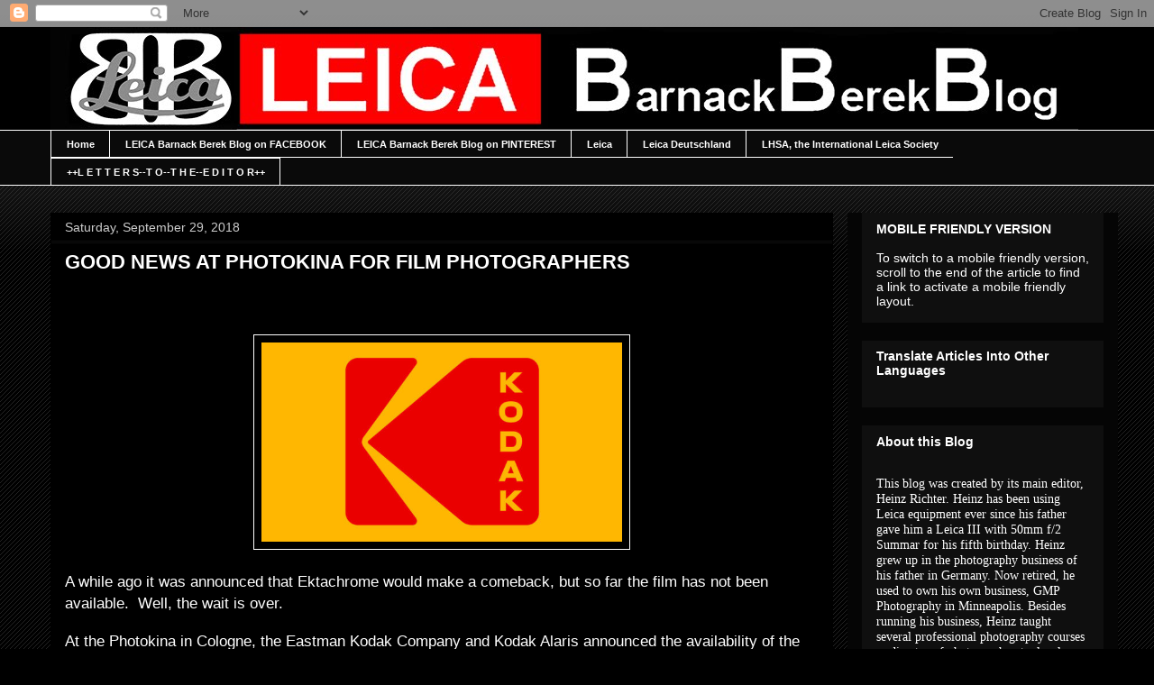

--- FILE ---
content_type: text/html; charset=UTF-8
request_url: https://gmpphoto.blogspot.com/2018/09/
body_size: 32201
content:
<!DOCTYPE html>
<html class='v2' dir='ltr' lang='en'>
<head>
<link href='https://www.blogger.com/static/v1/widgets/335934321-css_bundle_v2.css' rel='stylesheet' type='text/css'/>
<meta content='width=1100' name='viewport'/>
<meta content='text/html; charset=UTF-8' http-equiv='Content-Type'/>
<meta content='blogger' name='generator'/>
<link href='https://gmpphoto.blogspot.com/favicon.ico' rel='icon' type='image/x-icon'/>
<link href='https://gmpphoto.blogspot.com/2018/09/' rel='canonical'/>
<link rel="alternate" type="application/atom+xml" title="LEICA  Barnack Berek Blog - Atom" href="https://gmpphoto.blogspot.com/feeds/posts/default" />
<link rel="alternate" type="application/rss+xml" title="LEICA  Barnack Berek Blog - RSS" href="https://gmpphoto.blogspot.com/feeds/posts/default?alt=rss" />
<link rel="service.post" type="application/atom+xml" title="LEICA  Barnack Berek Blog - Atom" href="https://www.blogger.com/feeds/1320126156594375642/posts/default" />
<!--Can't find substitution for tag [blog.ieCssRetrofitLinks]-->
<meta content='https://gmpphoto.blogspot.com/2018/09/' property='og:url'/>
<meta content='LEICA  Barnack Berek Blog' property='og:title'/>
<meta content='' property='og:description'/>
<title>LEICA  Barnack Berek Blog: September 2018</title>
<style id='page-skin-1' type='text/css'><!--
/*
-----------------------------------------------
Blogger Template Style
Name:     Awesome Inc.
Designer: Tina Chen
URL:      tinachen.org
----------------------------------------------- */
/* Content
----------------------------------------------- */
body {
font: normal normal 13px Arial, Tahoma, Helvetica, FreeSans, sans-serif;
color: #ffffff;
background: #000000 url(//www.blogblog.com/1kt/awesomeinc/body_background_dark.png) repeat scroll top left;
}
html body .content-outer {
min-width: 0;
max-width: 100%;
width: 100%;
}
a:link {
text-decoration: none;
color: #00ffff;
}
a:visited {
text-decoration: none;
color: #00ffff;
}
a:hover {
text-decoration: underline;
color: #00ffff;
}
.body-fauxcolumn-outer .cap-top {
position: absolute;
z-index: 1;
height: 276px;
width: 100%;
background: transparent url(//www.blogblog.com/1kt/awesomeinc/body_gradient_dark.png) repeat-x scroll top left;
_background-image: none;
}
/* Columns
----------------------------------------------- */
.content-inner {
padding: 0;
}
.header-inner .section {
margin: 0 16px;
}
.tabs-inner .section {
margin: 0 16px;
}
.main-inner {
padding-top: 30px;
}
.main-inner .column-center-inner,
.main-inner .column-left-inner,
.main-inner .column-right-inner {
padding: 0 5px;
}
*+html body .main-inner .column-center-inner {
margin-top: -30px;
}
#layout .main-inner .column-center-inner {
margin-top: 0;
}
/* Header
----------------------------------------------- */
.header-outer {
margin: 0 0 0 0;
background: #000000 none repeat scroll 0 0;
}
.Header h1 {
font: normal bold 91px Arial, Tahoma, Helvetica, FreeSans, sans-serif;
color: #ff0000;
text-shadow: 0 0 -1px #000000;
}
.Header h1 a {
color: #ff0000;
}
.Header .description {
font: normal normal 14px Arial, Tahoma, Helvetica, FreeSans, sans-serif;
color: #ffffff;
}
.header-inner .Header .titlewrapper,
.header-inner .Header .descriptionwrapper {
padding-left: 0;
padding-right: 0;
margin-bottom: 0;
}
.header-inner .Header .titlewrapper {
padding-top: 22px;
}
/* Tabs
----------------------------------------------- */
.tabs-outer {
overflow: hidden;
position: relative;
background: #0a0a0a none repeat scroll 0 0;
}
#layout .tabs-outer {
overflow: visible;
}
.tabs-cap-top, .tabs-cap-bottom {
position: absolute;
width: 100%;
border-top: 1px solid #ffffff;
}
.tabs-cap-bottom {
bottom: 0;
}
.tabs-inner .widget li a {
display: inline-block;
margin: 0;
padding: .6em 1.5em;
font: normal bold 11px Arial, Tahoma, Helvetica, FreeSans, sans-serif;
color: #ffffff;
border-top: 1px solid #ffffff;
border-bottom: 1px solid #ffffff;
border-left: 1px solid #ffffff;
height: 16px;
line-height: 16px;
}
.tabs-inner .widget li:last-child a {
border-right: 1px solid #ffffff;
}
.tabs-inner .widget li.selected a, .tabs-inner .widget li a:hover {
background: #000000 none repeat-x scroll 0 -100px;
color: #ffffff;
}
/* Headings
----------------------------------------------- */
h2 {
font: normal bold 14px Arial, Tahoma, Helvetica, FreeSans, sans-serif;
color: #ffffff;
}
/* Widgets
----------------------------------------------- */
.main-inner .section {
margin: 0 27px;
padding: 0;
}
.main-inner .column-left-outer,
.main-inner .column-right-outer {
margin-top: 0;
}
#layout .main-inner .column-left-outer,
#layout .main-inner .column-right-outer {
margin-top: 0;
}
.main-inner .column-left-inner,
.main-inner .column-right-inner {
background: #050505 none repeat 0 0;
-moz-box-shadow: 0 0 0 rgba(0, 0, 0, .2);
-webkit-box-shadow: 0 0 0 rgba(0, 0, 0, .2);
-goog-ms-box-shadow: 0 0 0 rgba(0, 0, 0, .2);
box-shadow: 0 0 0 rgba(0, 0, 0, .2);
-moz-border-radius: 0;
-webkit-border-radius: 0;
-goog-ms-border-radius: 0;
border-radius: 0;
}
#layout .main-inner .column-left-inner,
#layout .main-inner .column-right-inner {
margin-top: 0;
}
.sidebar .widget {
font: normal normal 14px Arial, Tahoma, Helvetica, FreeSans, sans-serif;
color: #ffffff;
}
.sidebar .widget a:link {
color: #00ffff;
}
.sidebar .widget a:visited {
color: #00ffff;
}
.sidebar .widget a:hover {
color: #00ffff;
}
.sidebar .widget h2 {
text-shadow: 0 0 -1px #000000;
}
.main-inner .widget {
background-color: #0f0f0f;
border: 1px solid #0f0f0f;
padding: 0 15px 15px;
margin: 20px -16px;
-moz-box-shadow: 0 0 0 rgba(0, 0, 0, .2);
-webkit-box-shadow: 0 0 0 rgba(0, 0, 0, .2);
-goog-ms-box-shadow: 0 0 0 rgba(0, 0, 0, .2);
box-shadow: 0 0 0 rgba(0, 0, 0, .2);
-moz-border-radius: 0;
-webkit-border-radius: 0;
-goog-ms-border-radius: 0;
border-radius: 0;
}
.main-inner .widget h2 {
margin: 0 -15px;
padding: .6em 15px .5em;
border-bottom: 1px solid #0f0f0f;
}
.footer-inner .widget h2 {
padding: 0 0 .4em;
border-bottom: 1px solid #0f0f0f;
}
.main-inner .widget h2 + div, .footer-inner .widget h2 + div {
border-top: 1px solid #0f0f0f;
padding-top: 8px;
}
.main-inner .widget .widget-content {
margin: 0 -15px;
padding: 7px 15px 0;
}
.main-inner .widget ul, .main-inner .widget #ArchiveList ul.flat {
margin: -8px -15px 0;
padding: 0;
list-style: none;
}
.main-inner .widget #ArchiveList {
margin: -8px 0 0;
}
.main-inner .widget ul li, .main-inner .widget #ArchiveList ul.flat li {
padding: .5em 15px;
text-indent: 0;
color: #666666;
border-top: 1px solid #0f0f0f;
border-bottom: 1px solid #0f0f0f;
}
.main-inner .widget #ArchiveList ul li {
padding-top: .25em;
padding-bottom: .25em;
}
.main-inner .widget ul li:first-child, .main-inner .widget #ArchiveList ul.flat li:first-child {
border-top: none;
}
.main-inner .widget ul li:last-child, .main-inner .widget #ArchiveList ul.flat li:last-child {
border-bottom: none;
}
.post-body {
position: relative;
}
.main-inner .widget .post-body ul {
padding: 0 2.5em;
margin: .5em 0;
list-style: disc;
}
.main-inner .widget .post-body ul li {
padding: 0.25em 0;
margin-bottom: .25em;
color: #ffffff;
border: none;
}
.footer-inner .widget ul {
padding: 0;
list-style: none;
}
.widget .zippy {
color: #666666;
}
/* Posts
----------------------------------------------- */
body .main-inner .Blog {
padding: 0;
margin-bottom: 1em;
background-color: transparent;
border: none;
-moz-box-shadow: 0 0 0 rgba(0, 0, 0, 0);
-webkit-box-shadow: 0 0 0 rgba(0, 0, 0, 0);
-goog-ms-box-shadow: 0 0 0 rgba(0, 0, 0, 0);
box-shadow: 0 0 0 rgba(0, 0, 0, 0);
}
.main-inner .section:last-child .Blog:last-child {
padding: 0;
margin-bottom: 1em;
}
.main-inner .widget h2.date-header {
margin: 0 -15px 1px;
padding: 0 0 0 0;
font: normal normal 14px Arial, Tahoma, Helvetica, FreeSans, sans-serif;
color: #cccccc;
background: transparent none no-repeat scroll top left;
border-top: 0 solid #ffffff;
border-bottom: 1px solid #0f0f0f;
-moz-border-radius-topleft: 0;
-moz-border-radius-topright: 0;
-webkit-border-top-left-radius: 0;
-webkit-border-top-right-radius: 0;
border-top-left-radius: 0;
border-top-right-radius: 0;
position: static;
bottom: 100%;
right: 15px;
text-shadow: 0 0 -1px #000000;
}
.main-inner .widget h2.date-header span {
font: normal normal 14px Arial, Tahoma, Helvetica, FreeSans, sans-serif;
display: block;
padding: .5em 15px;
border-left: 0 solid #ffffff;
border-right: 0 solid #ffffff;
}
.date-outer {
position: relative;
margin: 30px 0 20px;
padding: 0 15px;
background-color: #000000;
border: 1px solid #000000;
-moz-box-shadow: 0 0 0 rgba(0, 0, 0, .2);
-webkit-box-shadow: 0 0 0 rgba(0, 0, 0, .2);
-goog-ms-box-shadow: 0 0 0 rgba(0, 0, 0, .2);
box-shadow: 0 0 0 rgba(0, 0, 0, .2);
-moz-border-radius: 0;
-webkit-border-radius: 0;
-goog-ms-border-radius: 0;
border-radius: 0;
}
.date-outer:first-child {
margin-top: 0;
}
.date-outer:last-child {
margin-bottom: 20px;
-moz-border-radius-bottomleft: 0;
-moz-border-radius-bottomright: 0;
-webkit-border-bottom-left-radius: 0;
-webkit-border-bottom-right-radius: 0;
-goog-ms-border-bottom-left-radius: 0;
-goog-ms-border-bottom-right-radius: 0;
border-bottom-left-radius: 0;
border-bottom-right-radius: 0;
}
.date-posts {
margin: 0 -15px;
padding: 0 15px;
clear: both;
}
.post-outer, .inline-ad {
border-top: 1px solid #000000;
margin: 0 -15px;
padding: 15px 15px;
}
.post-outer {
padding-bottom: 10px;
}
.post-outer:first-child {
padding-top: 0;
border-top: none;
}
.post-outer:last-child, .inline-ad:last-child {
border-bottom: none;
}
.post-body {
position: relative;
}
.post-body img {
padding: 8px;
background: #000000;
border: 1px solid #ffffff;
-moz-box-shadow: 0 0 0 rgba(0, 0, 0, .2);
-webkit-box-shadow: 0 0 0 rgba(0, 0, 0, .2);
box-shadow: 0 0 0 rgba(0, 0, 0, .2);
-moz-border-radius: 0;
-webkit-border-radius: 0;
border-radius: 0;
}
h3.post-title, h4 {
font: normal bold 22px Arial, Tahoma, Helvetica, FreeSans, sans-serif;
color: #ffffff;
}
h3.post-title a {
font: normal bold 22px Arial, Tahoma, Helvetica, FreeSans, sans-serif;
color: #ffffff;
}
h3.post-title a:hover {
color: #00ffff;
text-decoration: underline;
}
.post-header {
margin: 0 0 1em;
}
.post-body {
line-height: 1.4;
}
.post-outer h2 {
color: #ffffff;
}
.post-footer {
margin: 1.5em 0 0;
}
#blog-pager {
padding: 15px;
font-size: 120%;
background-color: #000000;
border: 1px solid #0f0f0f;
-moz-box-shadow: 0 0 0 rgba(0, 0, 0, .2);
-webkit-box-shadow: 0 0 0 rgba(0, 0, 0, .2);
-goog-ms-box-shadow: 0 0 0 rgba(0, 0, 0, .2);
box-shadow: 0 0 0 rgba(0, 0, 0, .2);
-moz-border-radius: 0;
-webkit-border-radius: 0;
-goog-ms-border-radius: 0;
border-radius: 0;
-moz-border-radius-topleft: 0;
-moz-border-radius-topright: 0;
-webkit-border-top-left-radius: 0;
-webkit-border-top-right-radius: 0;
-goog-ms-border-top-left-radius: 0;
-goog-ms-border-top-right-radius: 0;
border-top-left-radius: 0;
border-top-right-radius-topright: 0;
margin-top: 1em;
}
.blog-feeds, .post-feeds {
margin: 1em 0;
text-align: center;
color: #ffffff;
}
.blog-feeds a, .post-feeds a {
color: #00ffff;
}
.blog-feeds a:visited, .post-feeds a:visited {
color: #00ffff;
}
.blog-feeds a:hover, .post-feeds a:hover {
color: #00ffff;
}
.post-outer .comments {
margin-top: 2em;
}
/* Comments
----------------------------------------------- */
.comments .comments-content .icon.blog-author {
background-repeat: no-repeat;
background-image: url([data-uri]);
}
.comments .comments-content .loadmore a {
border-top: 1px solid #ffffff;
border-bottom: 1px solid #ffffff;
}
.comments .continue {
border-top: 2px solid #ffffff;
}
/* Footer
----------------------------------------------- */
.footer-outer {
margin: -0 0 -1px;
padding: 0 0 0;
color: #ffffff;
overflow: hidden;
}
.footer-fauxborder-left {
border-top: 1px solid #0f0f0f;
background: #0f0f0f none repeat scroll 0 0;
-moz-box-shadow: 0 0 0 rgba(0, 0, 0, .2);
-webkit-box-shadow: 0 0 0 rgba(0, 0, 0, .2);
-goog-ms-box-shadow: 0 0 0 rgba(0, 0, 0, .2);
box-shadow: 0 0 0 rgba(0, 0, 0, .2);
margin: 0 -0;
}
/* Mobile
----------------------------------------------- */
body.mobile {
background-size: auto;
}
.mobile .body-fauxcolumn-outer {
background: transparent none repeat scroll top left;
}
*+html body.mobile .main-inner .column-center-inner {
margin-top: 0;
}
.mobile .main-inner .widget {
padding: 0 0 15px;
}
.mobile .main-inner .widget h2 + div,
.mobile .footer-inner .widget h2 + div {
border-top: none;
padding-top: 0;
}
.mobile .footer-inner .widget h2 {
padding: 0.5em 0;
border-bottom: none;
}
.mobile .main-inner .widget .widget-content {
margin: 0;
padding: 7px 0 0;
}
.mobile .main-inner .widget ul,
.mobile .main-inner .widget #ArchiveList ul.flat {
margin: 0 -15px 0;
}
.mobile .main-inner .widget h2.date-header {
right: 0;
}
.mobile .date-header span {
padding: 0.4em 0;
}
.mobile .date-outer:first-child {
margin-bottom: 0;
border: 1px solid #000000;
-moz-border-radius-topleft: 0;
-moz-border-radius-topright: 0;
-webkit-border-top-left-radius: 0;
-webkit-border-top-right-radius: 0;
-goog-ms-border-top-left-radius: 0;
-goog-ms-border-top-right-radius: 0;
border-top-left-radius: 0;
border-top-right-radius: 0;
}
.mobile .date-outer {
border-color: #000000;
border-width: 0 1px 1px;
}
.mobile .date-outer:last-child {
margin-bottom: 0;
}
.mobile .main-inner {
padding: 0;
}
.mobile .header-inner .section {
margin: 0;
}
.mobile .post-outer, .mobile .inline-ad {
padding: 5px 0;
}
.mobile .tabs-inner .section {
margin: 0 10px;
}
.mobile .main-inner .widget h2 {
margin: 0;
padding: 0;
}
.mobile .main-inner .widget h2.date-header span {
padding: 0;
}
.mobile .main-inner .widget .widget-content {
margin: 0;
padding: 7px 0 0;
}
.mobile #blog-pager {
border: 1px solid transparent;
background: #0f0f0f none repeat scroll 0 0;
}
.mobile .main-inner .column-left-inner,
.mobile .main-inner .column-right-inner {
background: #050505 none repeat 0 0;
-moz-box-shadow: none;
-webkit-box-shadow: none;
-goog-ms-box-shadow: none;
box-shadow: none;
}
.mobile .date-posts {
margin: 0;
padding: 0;
}
.mobile .footer-fauxborder-left {
margin: 0;
border-top: inherit;
}
.mobile .main-inner .section:last-child .Blog:last-child {
margin-bottom: 0;
}
.mobile-index-contents {
color: #ffffff;
}
.mobile .mobile-link-button {
background: #00ffff none repeat scroll 0 0;
}
.mobile-link-button a:link, .mobile-link-button a:visited {
color: #ffffff;
}
.mobile .tabs-inner .PageList .widget-content {
background: transparent;
border-top: 1px solid;
border-color: #ffffff;
color: #ffffff;
}
.mobile .tabs-inner .PageList .widget-content .pagelist-arrow {
border-left: 1px solid #ffffff;
}

--></style>
<style id='template-skin-1' type='text/css'><!--
body {
min-width: 1200px;
}
.content-outer, .content-fauxcolumn-outer, .region-inner {
min-width: 1200px;
max-width: 1200px;
_width: 1200px;
}
.main-inner .columns {
padding-left: 0px;
padding-right: 300px;
}
.main-inner .fauxcolumn-center-outer {
left: 0px;
right: 300px;
/* IE6 does not respect left and right together */
_width: expression(this.parentNode.offsetWidth -
parseInt("0px") -
parseInt("300px") + 'px');
}
.main-inner .fauxcolumn-left-outer {
width: 0px;
}
.main-inner .fauxcolumn-right-outer {
width: 300px;
}
.main-inner .column-left-outer {
width: 0px;
right: 100%;
margin-left: -0px;
}
.main-inner .column-right-outer {
width: 300px;
margin-right: -300px;
}
#layout {
min-width: 0;
}
#layout .content-outer {
min-width: 0;
width: 800px;
}
#layout .region-inner {
min-width: 0;
width: auto;
}
body#layout div.add_widget {
padding: 8px;
}
body#layout div.add_widget a {
margin-left: 32px;
}
--></style>
<link href='https://www.blogger.com/dyn-css/authorization.css?targetBlogID=1320126156594375642&amp;zx=bfa9a753-ea04-47ff-84b2-da5d2507eb33' media='none' onload='if(media!=&#39;all&#39;)media=&#39;all&#39;' rel='stylesheet'/><noscript><link href='https://www.blogger.com/dyn-css/authorization.css?targetBlogID=1320126156594375642&amp;zx=bfa9a753-ea04-47ff-84b2-da5d2507eb33' rel='stylesheet'/></noscript>
<meta name='google-adsense-platform-account' content='ca-host-pub-1556223355139109'/>
<meta name='google-adsense-platform-domain' content='blogspot.com'/>

<!-- data-ad-client=ca-pub-5759782197367709 -->

</head>
<body class='loading variant-dark'>
<div class='navbar section' id='navbar' name='Navbar'><div class='widget Navbar' data-version='1' id='Navbar1'><script type="text/javascript">
    function setAttributeOnload(object, attribute, val) {
      if(window.addEventListener) {
        window.addEventListener('load',
          function(){ object[attribute] = val; }, false);
      } else {
        window.attachEvent('onload', function(){ object[attribute] = val; });
      }
    }
  </script>
<div id="navbar-iframe-container"></div>
<script type="text/javascript" src="https://apis.google.com/js/platform.js"></script>
<script type="text/javascript">
      gapi.load("gapi.iframes:gapi.iframes.style.bubble", function() {
        if (gapi.iframes && gapi.iframes.getContext) {
          gapi.iframes.getContext().openChild({
              url: 'https://www.blogger.com/navbar/1320126156594375642?origin\x3dhttps://gmpphoto.blogspot.com',
              where: document.getElementById("navbar-iframe-container"),
              id: "navbar-iframe"
          });
        }
      });
    </script><script type="text/javascript">
(function() {
var script = document.createElement('script');
script.type = 'text/javascript';
script.src = '//pagead2.googlesyndication.com/pagead/js/google_top_exp.js';
var head = document.getElementsByTagName('head')[0];
if (head) {
head.appendChild(script);
}})();
</script>
</div></div>
<div class='body-fauxcolumns'>
<div class='fauxcolumn-outer body-fauxcolumn-outer'>
<div class='cap-top'>
<div class='cap-left'></div>
<div class='cap-right'></div>
</div>
<div class='fauxborder-left'>
<div class='fauxborder-right'></div>
<div class='fauxcolumn-inner'>
</div>
</div>
<div class='cap-bottom'>
<div class='cap-left'></div>
<div class='cap-right'></div>
</div>
</div>
</div>
<div class='content'>
<div class='content-fauxcolumns'>
<div class='fauxcolumn-outer content-fauxcolumn-outer'>
<div class='cap-top'>
<div class='cap-left'></div>
<div class='cap-right'></div>
</div>
<div class='fauxborder-left'>
<div class='fauxborder-right'></div>
<div class='fauxcolumn-inner'>
</div>
</div>
<div class='cap-bottom'>
<div class='cap-left'></div>
<div class='cap-right'></div>
</div>
</div>
</div>
<div class='content-outer'>
<div class='content-cap-top cap-top'>
<div class='cap-left'></div>
<div class='cap-right'></div>
</div>
<div class='fauxborder-left content-fauxborder-left'>
<div class='fauxborder-right content-fauxborder-right'></div>
<div class='content-inner'>
<header>
<div class='header-outer'>
<div class='header-cap-top cap-top'>
<div class='cap-left'></div>
<div class='cap-right'></div>
</div>
<div class='fauxborder-left header-fauxborder-left'>
<div class='fauxborder-right header-fauxborder-right'></div>
<div class='region-inner header-inner'>
<div class='header section' id='header' name='Header'><div class='widget Header' data-version='1' id='Header1'>
<div id='header-inner'>
<a href='https://gmpphoto.blogspot.com/' style='display: block'>
<img alt='LEICA  Barnack Berek Blog' height='114px; ' id='Header1_headerimg' src='https://blogger.googleusercontent.com/img/b/R29vZ2xl/AVvXsEhZBS5MQ_HF64W7i_4vrWs896BbsB11zzDp57jflBapFN3bh7S3iuJtJKSBG0mWOI4d4OwBQwR-68YV79PaJ9IebWAGUDJZ5_sWNjd0Bf3dxmAc9BU7uG8D1ILzfQyj8DMTMZsdGX2AHnDQ/s1600/Blog+Header+small.jpg' style='display: block' width='1140px; '/>
</a>
</div>
</div></div>
</div>
</div>
<div class='header-cap-bottom cap-bottom'>
<div class='cap-left'></div>
<div class='cap-right'></div>
</div>
</div>
</header>
<div class='tabs-outer'>
<div class='tabs-cap-top cap-top'>
<div class='cap-left'></div>
<div class='cap-right'></div>
</div>
<div class='fauxborder-left tabs-fauxborder-left'>
<div class='fauxborder-right tabs-fauxborder-right'></div>
<div class='region-inner tabs-inner'>
<div class='tabs section' id='crosscol' name='Cross-Column'><div class='widget PageList' data-version='1' id='PageList1'>
<h2>Pages</h2>
<div class='widget-content'>
<ul>
<li>
<a href='https://gmpphoto.blogspot.com/'>Home</a>
</li>
<li>
<a href='https://www.facebook.com/LeicaBarnackBerekBlog/'>LEICA Barnack Berek Blog on FACEBOOK</a>
</li>
<li>
<a href='https://www.pinterest.com/gmpphotography/leica-barnack-berek-blog/'>LEICA Barnack Berek Blog on PINTEREST</a>
</li>
<li>
<a href='http://www.leica-camera.com/'>Leica</a>
</li>
<li>
<a href='http://www.leica.de/'>Leica Deutschland</a>
</li>
<li>
<a href='http://www.lhsa.org/'>LHSA, the International Leica Society</a>
</li>
<li>
<a href='https://gmpphoto.blogspot.com/p/letters-to-editor.html'>++L E T T E R S--T O--T H E--E D I T O R++</a>
</li>
</ul>
<div class='clear'></div>
</div>
</div></div>
<div class='tabs no-items section' id='crosscol-overflow' name='Cross-Column 2'></div>
</div>
</div>
<div class='tabs-cap-bottom cap-bottom'>
<div class='cap-left'></div>
<div class='cap-right'></div>
</div>
</div>
<div class='main-outer'>
<div class='main-cap-top cap-top'>
<div class='cap-left'></div>
<div class='cap-right'></div>
</div>
<div class='fauxborder-left main-fauxborder-left'>
<div class='fauxborder-right main-fauxborder-right'></div>
<div class='region-inner main-inner'>
<div class='columns fauxcolumns'>
<div class='fauxcolumn-outer fauxcolumn-center-outer'>
<div class='cap-top'>
<div class='cap-left'></div>
<div class='cap-right'></div>
</div>
<div class='fauxborder-left'>
<div class='fauxborder-right'></div>
<div class='fauxcolumn-inner'>
</div>
</div>
<div class='cap-bottom'>
<div class='cap-left'></div>
<div class='cap-right'></div>
</div>
</div>
<div class='fauxcolumn-outer fauxcolumn-left-outer'>
<div class='cap-top'>
<div class='cap-left'></div>
<div class='cap-right'></div>
</div>
<div class='fauxborder-left'>
<div class='fauxborder-right'></div>
<div class='fauxcolumn-inner'>
</div>
</div>
<div class='cap-bottom'>
<div class='cap-left'></div>
<div class='cap-right'></div>
</div>
</div>
<div class='fauxcolumn-outer fauxcolumn-right-outer'>
<div class='cap-top'>
<div class='cap-left'></div>
<div class='cap-right'></div>
</div>
<div class='fauxborder-left'>
<div class='fauxborder-right'></div>
<div class='fauxcolumn-inner'>
</div>
</div>
<div class='cap-bottom'>
<div class='cap-left'></div>
<div class='cap-right'></div>
</div>
</div>
<!-- corrects IE6 width calculation -->
<div class='columns-inner'>
<div class='column-center-outer'>
<div class='column-center-inner'>
<div class='main section' id='main' name='Main'><div class='widget Blog' data-version='1' id='Blog1'>
<div class='blog-posts hfeed'>

          <div class="date-outer">
        
<h2 class='date-header'><span>Saturday, September 29, 2018</span></h2>

          <div class="date-posts">
        
<div class='post-outer'>
<div class='post hentry uncustomized-post-template' itemprop='blogPost' itemscope='itemscope' itemtype='http://schema.org/BlogPosting'>
<meta content='https://www.profifoto.de/wp-content/uploads/2018/09/kodak-logo-work-order-01-630x350.jpg' itemprop='image_url'/>
<meta content='1320126156594375642' itemprop='blogId'/>
<meta content='549800289978265337' itemprop='postId'/>
<a name='549800289978265337'></a>
<h3 class='post-title entry-title' itemprop='name'>
<a href='https://gmpphoto.blogspot.com/2018/09/good-news-at-photokina-for-film.html'>GOOD NEWS AT PHOTOKINA FOR FILM PHOTOGRAPHERS</a>
</h3>
<div class='post-header'>
<div class='post-header-line-1'></div>
</div>
<div class='post-body entry-content' id='post-body-549800289978265337' itemprop='description articleBody'>
<br />
<div class="MsoNoSpacing">
<br /></div>
<div class="MsoNoSpacing">
<br /></div>
<div class="MsoNoSpacing" style="text-align: center;">
<img height="221" src="https://www.profifoto.de/wp-content/uploads/2018/09/kodak-logo-work-order-01-630x350.jpg" width="400" /></div>
<div class="MsoNoSpacing">
<br /></div>
<div class="MsoNoSpacing">
<span style="font-size: 13.0pt;">A while ago it was
announced that Ektachrome would make a comeback, but so far the film has
not been available.<span style="mso-spacerun: yes;">&nbsp; </span>Well, the wait is
over.<o:p></o:p></span></div>
<div class="MsoNoSpacing">
<br /></div>
<div class="MsoNoSpacing">
<span style="font-size: 13.0pt;">At the Photokina in
Cologne, the Eastman Kodak Company and Kodak Alaris announced the availability
of the new Ektachrome film at Photokina.<o:p></o:p></span></div>
<div class="MsoNoSpacing">
<br /></div>
<div class="MsoNoSpacing">
<span style="font-size: 13.0pt;">The Professional
Ektachrome E100 will be shipped to dealers immediately by Kodak Alaris. The new
film will initially be available as 35mm. <span style="mso-spacerun: yes;">&nbsp;</span>It is a daylight-balanced color positive
films with clean, vibrant colors, a neutral tone scale and extremely fine
grain.<o:p></o:p></span></div>
<div class="MsoNoSpacing">
<br /></div>
<div class="MsoNoSpacing">
<span style="font-size: 13.0pt;">For more information go to
<b><a href="http://www.kodakalaris.com/go/profilms">www.kodakalaris.com/go/profilms</a></b><o:p></o:p></span></div>
<div class="MsoNoSpacing">
<span style="font-size: 13.0pt;"><br /></span></div>
<div class="MsoNoSpacing">
<br /></div>
<br />
<div class="post-body entry-content" id="post-body-1889235085796486843" itemprop="description articleBody" style="line-height: 1.4; position: relative; width: 836px;">
<div class="post-body entry-content" id="post-body-6857635390596972688" itemprop="description articleBody" style="line-height: 1.4; position: relative; width: 836px;">
<div class="MsoNoSpacing" style="text-align: center;">
<div class="post-body entry-content" id="post-body-5058328182873075723" itemprop="description articleBody" style="line-height: 1.4; position: relative; text-align: start; width: 836px;">
<div class="post-body entry-content" id="post-body-1760144311657970688" itemprop="description articleBody" style="font-family: arial, tahoma, helvetica, freesans, sans-serif; line-height: 1.4; position: relative; width: 836px;">
<div class="MsoNormal">
<div class="post-body entry-content" id="post-body-8600786507336904708" itemprop="description articleBody" style="font-family: Arial, Tahoma, Helvetica, FreeSans, sans-serif; line-height: 1.4; position: relative; width: 836px;">
<div class="post-body entry-content" id="post-body-8976909652501788776" itemprop="description articleBody" style="line-height: 1.4; position: relative; width: 836px;">
<div class="post-body entry-content" id="post-body-1687438675761679506" itemprop="description articleBody" style="line-height: 1.4; position: relative; width: 836px;">
<div class="MsoNoSpacing" style="text-align: center;">
<div class="post-body entry-content" id="post-body-2233320239460111862" itemprop="description articleBody" style="line-height: 1.4; position: relative; text-align: start; width: 836px;">
<div class="post-body entry-content" id="post-body-6352653496435208306" itemprop="description articleBody" style="line-height: 1.4; position: relative; width: 836px;">
<div class="post-body entry-content" id="post-body-4580977401631313609" itemprop="description articleBody" style="line-height: 1.4; position: relative; width: 836px;">
<div class="MsoNormal" style="text-align: center;">
<div class="post-body entry-content" id="post-body-6327182053309126754" itemprop="description articleBody" style="line-height: 1.4; position: relative; text-align: start; width: 836px;">
<div class="post-body entry-content" id="post-body-4695998418973307028" itemprop="description articleBody" style="line-height: 1.4; position: relative; width: 836px;">
<div class="post-body entry-content" id="post-body-958376385792546868" itemprop="description articleBody" style="line-height: 1.4; position: relative; width: 836px;">
<div class="MsoNormal" style="margin-bottom: 0.0001pt; text-align: center;">
<div class="post-body entry-content" id="post-body-6013978288145015440" itemprop="description articleBody" style="line-height: 1.4; position: relative; text-align: start; width: 836px;">
<div class="post-body entry-content" id="post-body-4002137649636879698" itemprop="description articleBody" style="line-height: 1.4; position: relative; width: 836px;">
<div class="MsoNoSpacing">
<div class="post-body entry-content" id="post-body-4386732047217730382" itemprop="description articleBody" style="line-height: 1.4; position: relative; width: 836px;">
<div class="post-body entry-content" id="post-body-2263077157325752128" itemprop="description articleBody" style="line-height: 1.4; position: relative; width: 836px;">
<div class="MsoNoSpacing" style="text-align: center;">
<div class="post-body entry-content" id="post-body-2345529315960837290" itemprop="description articleBody" style="line-height: 1.4; position: relative; text-align: start; width: 836px;">
<div class="post-body entry-content" id="post-body-3415964626071747424" itemprop="description articleBody" style="line-height: 1.4; position: relative; width: 836px;">
<div class="MsoNoSpacing">
<div class="post-body entry-content" id="post-body-4718594866075375686" itemprop="description articleBody" style="line-height: 1.4; position: relative; width: 836px;">
<div class="MsoNoSpacing">
<h2 style="border-bottom: 1px solid rgb(15, 15, 15); box-sizing: border-box; color: white; font-family: oswald, sans-serif; font-stretch: normal; font-style: normal; font-variant: normal; font-weight: bold; line-height: normal; margin: 0px 0px 20px; padding: 0.6em 15px 0.5em; position: relative;">
<span style="line-height: 19.9333px;"><span style="line-height: 18.2px;"><span style="line-height: 19.9333px;"><span style="line-height: 18.2px;"><span style="font-size: small;"><div class="MsoNoSpacing">
<div class="MsoNoSpacing" style="font-family: arial, tahoma, helvetica, freesans, sans-serif; text-align: center;">
For other articles on this blog please click on&nbsp;<span style="color: red;">Blog Archive</span>&nbsp;in the column to the right</div>
<div class="MsoNoSpacing" style="font-family: arial, tahoma, helvetica, freesans, sans-serif; text-align: center;">
<br /></div>
<div class="MsoNoSpacing" style="font-family: arial, tahoma, helvetica, freesans, sans-serif; text-align: center;">
To comment or to read comments please scroll past the ads below.<o:p></o:p></div>
<div style="color: #1e1e1e; text-align: center;">
<span style="color: white; font-family: arial, tahoma, helvetica, freesans, sans-serif;"></span><br /></div>
<div style="font-family: arial, tahoma, helvetica, freesans, sans-serif;">
</div>
<div class="MsoNoSpacing" style="color: #1e1e1e; text-align: center;">
<span style="color: white; font-family: arial, tahoma, helvetica, freesans, sans-serif;">All ads present items of interest to Leica owners.</span></div>
<div class="MsoNoSpacing" style="color: #1e1e1e; text-align: center;">
<span style="color: white; font-family: arial, tahoma, helvetica, freesans, sans-serif;"><br /></span></div>
<div class="MsoNoSpacing" style="color: #1e1e1e; text-align: center;">
<span style="color: white; font-family: arial, tahoma, helvetica, freesans, sans-serif;"><br /></span></div>
</div>
<div class="MsoNoSpacing" style="color: #1e1e1e;">
<div class="post-body entry-content" id="post-body-5059773406807383267" itemprop="description articleBody" style="color: white; font-family: Arial, Tahoma, Helvetica, FreeSans, sans-serif; font-weight: normal; line-height: 1.4; position: relative; width: 836.4px;">
<div class="MsoNoSpacing">
<div class="post-body entry-content" id="post-body-3341685649838097328" itemprop="description articleBody" style="line-height: 1.4; position: relative; width: 836.4px;">
<div class="post-body entry-content" id="post-body-3839478800735032312" itemprop="description articleBody" style="line-height: 1.4; position: relative; width: 836.4px;">
<div class="post-body entry-content" id="post-body-6276871368436965010" itemprop="description articleBody" style="line-height: 1.4; position: relative; width: 836.4px;">
<div class="post-body entry-content" id="post-body-7347837445747767186" itemprop="description articleBody" style="line-height: 1.4; position: relative; width: 836.4px;">
<div class="MsoNoSpacing">
<div class="post-body entry-content" id="post-body-1541170615343665290" itemprop="description articleBody" style="line-height: 1.4; position: relative; width: 836.4px;">
<div class="post-body entry-content" id="post-body-5617012254223832275" itemprop="description articleBody" style="line-height: 1.4; position: relative; width: 836.4px;">
<div class="MsoNoSpacing" style="text-align: center;">
<div class="post-body entry-content" id="post-body-2729200604869864201" itemprop="description articleBody" style="line-height: 1.4; position: relative; text-align: start; width: 836.4px;">
<div class="post-body entry-content" id="post-body-4718594866075375686" itemprop="description articleBody" style="line-height: 1.4; position: relative; width: 836.4px;">
<div class="post-body entry-content" id="post-body-3830040548706313049" itemprop="description articleBody" style="line-height: 1.4; position: relative; width: 836.4px;">
<div class="post-body entry-content" id="post-body-7444538368085895017" itemprop="description articleBody" style="line-height: 1.4; position: relative; width: 836.4px;">
<div class="post-body entry-content" id="post-body-7096518177693402885" itemprop="description articleBody" style="line-height: 1.4; position: relative; width: 836.4px;">
<div class="post-body entry-content" id="post-body-6512910329592926835" itemprop="description articleBody" style="line-height: 1.4; position: relative; width: 836.4px;">
<div class="post-body entry-content" id="post-body-1975352612903689161" itemprop="description articleBody" style="line-height: 1.4; position: relative; width: 836.4px;">
<div class="post-body entry-content" id="post-body-1141377439746643890" itemprop="description articleBody" style="line-height: 1.4; position: relative; width: 836.4px;">
<div class="post-body entry-content" id="post-body-4289299304613707740" itemprop="description articleBody" style="line-height: 1.4; position: relative; width: 836.4px;">
<div class="post-body entry-content" id="post-body-6040545620993927881" itemprop="description articleBody" style="line-height: 1.4; position: relative; width: 836.4px;">
<div class="MsoNoSpacing" style="text-align: center;">
<div class="post-body entry-content" id="post-body-5284206031276875868" itemprop="description articleBody" style="line-height: 1.4; position: relative; text-align: start; width: 836.4px;">
<div class="post-body entry-content" id="post-body-7218902610878016541" itemprop="description articleBody" style="line-height: 1.4; position: relative; width: 836.4px;">
<div class="post-body entry-content" id="post-body-3158092780526697947" itemprop="description articleBody" style="line-height: 1.4; position: relative; width: 836.4px;">
<div class="post-body entry-content" id="post-body-1721062755431382696" itemprop="description articleBody" style="line-height: 1.4; position: relative; width: 836.4px;">
<div class="post-body entry-content" id="post-body-7756491086495735316" itemprop="description articleBody" style="line-height: 1.4; position: relative; width: 836.4px;">
<div class="post-body entry-content" id="post-body-7412997002117347426" itemprop="description articleBody" style="line-height: 1.4; position: relative; width: 836.4px;">
<div class="post-body entry-content" id="post-body-8610113912399574106" itemprop="description articleBody" style="line-height: 1.4; position: relative; width: 836.4px;">
<div class="post-body entry-content" id="post-body-8560393328674229672" itemprop="description articleBody" style="line-height: 1.4; position: relative; width: 836.4px;">
<div class="post-body entry-content" id="post-body-1813565432065089853" itemprop="description articleBody" style="line-height: 1.4; position: relative; width: 836.4px;">
<div class="post-body entry-content" id="post-body-3028823919688506459" itemprop="description articleBody" style="line-height: 1.4; position: relative; width: 836.4px;">
<div class="post-body entry-content" id="post-body-216748139210439514" itemprop="description articleBody" style="line-height: 1.4; position: relative; width: 836.4px;">
<div class="post-body entry-content" id="post-body-4626939018951101642" itemprop="description articleBody" style="line-height: 1.4; position: relative; width: 836.4px;">
<div class="post-body entry-content" id="post-body-7501223068867113954" itemprop="description articleBody" style="line-height: 1.4; position: relative; width: 836.4px;">
<div class="post-body entry-content" id="post-body-265226562265145885" itemprop="description articleBody" style="line-height: 1.4; position: relative; width: 836.4px;">
<div class="MsoNoSpacing" style="text-align: center;">
<div class="post-body entry-content" id="post-body-901377630450572791" itemprop="description articleBody" style="line-height: 1.4; position: relative; text-align: start; width: 836.4px;">
<div class="post-body entry-content" id="post-body-1650441694827687812" itemprop="description articleBody" style="line-height: 1.4; position: relative; width: 836.4px;">
<div class="post-body entry-content" id="post-body-2376045117260722943" itemprop="description articleBody" style="line-height: 1.4; position: relative; width: 836.4px;">
<div class="post-body entry-content" id="post-body-8656319581199287706" itemprop="description articleBody" style="line-height: 1.4; position: relative; width: 836.4px;">
<div class="MsoNormal" style="text-align: center;">
<div class="MsoNormal" style="text-align: start;">
<div class="MsoNoSpacing">
<div style="text-align: center;">
<div class="MsoNoSpacing" style="font-family: arial, tahoma, helvetica, freesans, sans-serif;">
__________________________________________________________________________</div>
</div>
</div>
</div>
</div>
</div>
</div>
</div>
</div>
</div>
</div>
</div>
</div>
</div>
</div>
</div>
</div>
</div>
</div>
</div>
</div>
</div>
</div>
</div>
</div>
</div>
</div>
</div>
</div>
</div>
</div>
</div>
</div>
</div>
</div>
</div>
</div>
</div>
</div>
</div>
</div>
</div>
</div>
</div>
</div>
</div>
</span></span></span></span></span></h2>
<h2 style="border-bottom: 1px solid rgb(15, 15, 15); color: white; font-family: Arial, Tahoma, Helvetica, FreeSans, sans-serif; font-stretch: normal; font-style: normal; font-variant: normal; font-weight: bold; line-height: normal; margin: 0px; padding: 0.6em 15px 0.5em; position: relative;">
<span style="line-height: 19.9333px;"><span style="line-height: 18.2px;"><span style="line-height: 19.9333px;"><span style="line-height: 18.2px;"><span style="line-height: 19.9333px;"><div class="MsoNormal">
<div class="post-body entry-content" itemprop="description articleBody" style="line-height: 1.4; position: relative; width: 836px;">
<div class="post-body entry-content" itemprop="description articleBody" style="line-height: 1.4; position: relative; width: 836px;">
<div class="post-body entry-content" itemprop="description articleBody" style="line-height: 1.4; position: relative; width: 836px;">
<div class="post-body entry-content" itemprop="description articleBody" style="line-height: 1.4; position: relative; width: 836px;">
<div class="post-body entry-content" itemprop="description articleBody" style="line-height: 1.4; position: relative; width: 836px;">
<div class="post-body entry-content" itemprop="description articleBody" style="line-height: 1.4; position: relative; width: 836px;">
<div class="post-body entry-content" itemprop="description articleBody" style="line-height: 1.4; position: relative; width: 836px;">
<div class="post-body entry-content" itemprop="description articleBody" style="line-height: 1.4; position: relative; width: 836px;">
<div class="MsoNormal">
<div class="MsoNormal" style="line-height: 18.2px;">
<div style="margin: 0px;">
<div style="margin: 0px;">
<div class="post-body entry-content" itemprop="description articleBody" style="line-height: 1.4; position: relative; width: 836.4px;">
<div class="post-body entry-content" itemprop="description articleBody" style="line-height: 1.4; position: relative; width: 836px;">
<div class="MsoNormal">
<div class="MsoNoSpacing">
<span style="font-size: small;"><br /><div style="text-align: center;">
<br /></div>
<div style="text-align: center;">
<span style="font-family: arial, tahoma, helvetica, freesans, sans-serif; font-weight: normal;"><a href="http://www.reddotcameras.co.uk/" style="color: cyan; text-decoration: none;"><img alt="http://www.reddotcameras.co.uk/" src="https://leicarumors.com/wp-content/uploads/2013/06/reddotcameras-banner.gif" style="background: rgb(0, 0, 0); border-radius: 0px; border: 1px solid rgb(255, 255, 255); box-shadow: rgba(0, 0, 0, 0.2) 0px 0px 0px; padding: 8px; position: relative;" /></a></span></div>
<div>
<div style="color: cyan; text-align: center;">
<a href="https://www.reddotcameras.co.uk/content/24-win-big-celebrating-10-years-of-red-dot-cameras" style="color: cyan; text-decoration: none;">CELEBRATING 10 YEARS OF</a></div>
<div style="color: cyan; text-align: center;">
<a href="https://www.reddotcameras.co.uk/content/24-win-big-celebrating-10-years-of-red-dot-cameras" style="color: cyan; text-decoration: none;"></a><a href="https://www.reddotcameras.co.uk/content/24-win-big-celebrating-10-years-of-red-dot-cameras" style="color: cyan; text-decoration: none;">RED DOT CAMERAS</a></div>
</div>
<div style="text-align: center;">
<br /></div>
<div class="separator" style="clear: both; text-align: center;">
<a href="mailto:khpny19@aol.com" style="color: cyan; margin-left: 1em; margin-right: 1em; text-decoration: none;"><span style="margin-left: 1em; margin-right: 1em;"><span style="font-family: arial, tahoma, helvetica, freesans, sans-serif; font-weight: normal; margin-left: 1em; margin-right: 1em;"></span></span><span style="margin-left: 1em; margin-right: 1em;">&nbsp; &nbsp; &nbsp; &nbsp; &nbsp;</span><span style="border-radius: 0px; box-shadow: rgba(0, 0, 0, 0.2) 0px 0px 0px; margin-left: 1em; margin-right: 1em;"><img border="0" src="https://blogger.googleusercontent.com/img/b/R29vZ2xl/AVvXsEg4USUjwORZw2WvaT3JKEeHzs2f_iT-F8JwpsrlHH3-jQ4Gh3chfuOwcf_uv5Wf2TXsWvVlBg4BZa-UduMwhDLM_I1Q-CaJfOtWhKwAxjYymZjcfMCJrNTRnh8opsmbwDrfAPjabESmPrc/s1600/kenhansenad1.jpg" style="background: rgb(0, 0, 0); border-radius: 0px; border: 1px solid rgb(255, 255, 255); box-shadow: rgba(0, 0, 0, 0.2) 0px 0px 0px; padding: 8px; position: relative;" /></span><span style="color: white; margin-left: 1em; margin-right: 1em;">&nbsp; &nbsp; &nbsp; &nbsp; &nbsp; &nbsp; &nbsp; &nbsp; &nbsp; &nbsp;</span></a></div>
</span></div>
</div>
</div>
</div>
</div>
</div>
</div>
</div>
</div>
</div>
</div>
</div>
</div>
</div>
</div>
</div>
</div>
</span></span></span></span></span></h2>
<h2 style="border-bottom: 1px solid rgb(15, 15, 15); color: white; font-family: Arial, Tahoma, Helvetica, FreeSans, sans-serif; font-stretch: normal; font-style: normal; font-variant: normal; font-weight: bold; line-height: normal; margin: 0px; padding: 0.6em 15px 0.5em; position: relative;">
<span style="line-height: 19.9333px;"><span style="line-height: 18.2px;"><span style="line-height: 19.9333px;"><span style="line-height: 18.2px;"><div class="MsoNormal">
<div class="post-body entry-content" id="post-body-5176567543489795507" itemprop="description articleBody" style="line-height: 1.4; position: relative; width: 836px;">
<div class="post-body entry-content" id="post-body-4630774520474074375" itemprop="description articleBody" style="line-height: 1.4; position: relative; width: 836px;">
<div class="post-body entry-content" id="post-body-883302556425740880" itemprop="description articleBody" style="line-height: 1.4; position: relative; width: 836px;">
<div class="post-body entry-content" id="post-body-20135823839493161" itemprop="description articleBody" style="line-height: 1.4; position: relative; width: 836px;">
<div class="post-body entry-content" id="post-body-1747917955841444063" itemprop="description articleBody" style="line-height: 1.4; position: relative; width: 836px;">
<div class="post-body entry-content" id="post-body-7376758691510524743" itemprop="description articleBody" style="line-height: 1.4; position: relative; width: 836px;">
<div class="post-body entry-content" id="post-body-239773997506900985" itemprop="description articleBody" style="line-height: 1.4; position: relative; width: 836px;">
<div class="post-body entry-content" id="post-body-6034116944510231284" itemprop="description articleBody" style="line-height: 1.4; position: relative; width: 836px;">
<div class="MsoNormal">
<div class="MsoNormal" style="line-height: 18.2px;">
<span style="font-size: small;"><br /><div class="separator" style="clear: both; text-align: center;">
<span style="font-family: arial, tahoma, helvetica, freesans, sans-serif;"><img height="81" src="https://blogger.googleusercontent.com/img/b/R29vZ2xl/AVvXsEgMqmqdFXM1DwlMbLUlXfjnK5YyQ6Qzrm8lefGd7VWxupciXxGHNWaa7RFdwAuGH846TNNZ_PETfDNiFWGp8B7TaPLZ_B8WxBRHcThZlCZCXqBlT3tK4N3UJdpcesC_axJeEG3dYeDqJcM/s400/Leica+Store+Miami+Large.jpg" style="background: rgb(0, 0, 0); border-radius: 0px; border: 1px solid rgb(255, 255, 255); box-shadow: rgba(0, 0, 0, 0.2) 0px 0px 0px; line-height: 18.2px; padding: 8px;" width="400" /></span></div>
<div style="text-align: center;">
<br /></div>
<div class="separator" style="clear: both; text-align: center;">
<span style="font-family: arial, tahoma, helvetica, freesans, sans-serif;"><b style="line-height: 18.2px;">&nbsp;<a href="http://www.leicastoremiami.com/" style="color: cyan; text-decoration: none;">www.leicastoremiami.com</a></b><b>&nbsp;&nbsp;</b></span></div>
</span></div>
</div>
</div>
</div>
</div>
</div>
</div>
</div>
</div>
</div>
</div>
</span></span></span></span></h2>
<h2 style="border-bottom: 1px solid rgb(15, 15, 15); color: white; font-family: Arial, Tahoma, Helvetica, FreeSans, sans-serif; font-stretch: normal; font-style: normal; font-variant: normal; font-weight: bold; line-height: normal; margin: 0px; padding: 0.6em 15px 0.5em; position: relative;">
<span style="line-height: 19.9333px;"><span style="line-height: 18.2px;"><span style="line-height: 19.9333px;"><span style="line-height: 18.2px;"><span style="line-height: 19.9333px;"><div class="MsoNormal">
<div class="post-body entry-content" itemprop="description articleBody" style="line-height: 1.4; position: relative; width: 836px;">
<div class="post-body entry-content" itemprop="description articleBody" style="line-height: 1.4; position: relative; width: 836px;">
<div class="post-body entry-content" itemprop="description articleBody" style="line-height: 1.4; position: relative; width: 836px;">
<div class="post-body entry-content" itemprop="description articleBody" style="line-height: 1.4; position: relative; width: 836px;">
<div class="post-body entry-content" itemprop="description articleBody" style="line-height: 1.4; position: relative; width: 836px;">
<div class="post-body entry-content" itemprop="description articleBody" style="line-height: 1.4; position: relative; width: 836px;">
<div class="post-body entry-content" itemprop="description articleBody" style="line-height: 1.4; position: relative; width: 836px;">
<div class="post-body entry-content" itemprop="description articleBody" style="line-height: 1.4; position: relative; width: 836px;">
<div class="MsoNormal">
<div class="MsoNormal" style="line-height: 18.2px;">
<div style="margin: 0px;">
<div style="margin: 0px;">
<div class="post-body entry-content" itemprop="description articleBody" style="line-height: 1.4; position: relative; width: 836.4px;">
<div class="post-body entry-content" itemprop="description articleBody" style="line-height: 1.4; position: relative; width: 836px;">
<div class="MsoNormal">
<div class="MsoNormal">
<div class="MsoNormal" style="margin-bottom: 0in;">
<span style="font-size: small;"><br /><div class="separator" style="clear: both; font-family: arial, tahoma, helvetica, freesans, sans-serif; font-weight: normal; line-height: 18.2px; text-align: center;">
<span style="line-height: 19.9333px;"><img height="76" src="https://blogger.googleusercontent.com/img/b/R29vZ2xl/AVvXsEjXP1w3O2ugNBeViE1d0kryPknEyMXVMmR5QZGEqemeLn4c1cXYPatbcBmi1zbpnMxJwx8_lOVE5qV6lUW3W_oqEIyNH23mDmJtXG-BpSm1eZHNnKKKGqt3cMzTlIuJTv6cAj0jzQ_iwkw/s640/fb_banner_leaderboard_eddycam_alaska_728x90.gif" style="background: rgb(0, 0, 0); border-radius: 0px; border: 1px solid rgb(255, 255, 255); box-shadow: rgba(0, 0, 0, 0.2) 0px 0px 0px; line-height: 18.2px; padding: 8px;" width="640" /></span></div>
<div style="text-align: center;">
<br /></div>
<div class="separator" style="clear: both; font-family: arial, tahoma, helvetica, freesans, sans-serif; font-weight: normal; line-height: 18.2px; text-align: center;">
<span style="line-height: 19.9333px;"><b style="color: yellow; line-height: 18.2px;">&nbsp; &nbsp; &nbsp;&nbsp;<a href="http://www.eddycam.com/" style="color: cyan; text-decoration: none;">www.eddycam.com</a></b></span><span style="color: cyan; font-weight: bold;">&nbsp; &nbsp; &nbsp; &nbsp;&nbsp;</span></div>
<div style="text-align: center;">
<br /></div>
<div class="separator" style="clear: both; font-family: arial, tahoma, helvetica, freesans, sans-serif; font-weight: normal; line-height: 18.2px; text-align: center;">
&nbsp; &nbsp; &nbsp;&nbsp;<span style="color: cyan;"><a href="https://www.thinktankphoto.com/pages/affiliates/?rfsn=140477.2f0f91" style="color: cyan; text-decoration: none;"><img border="0" src="https://blogger.googleusercontent.com/img/b/R29vZ2xl/AVvXsEg3dwQW7zNzyLNPUsgzO2OlAGwcTTDJwshUvnrTVIGAqJHd5qEkbYmFzLQQHZjbyxyX3fwvJO1FKw1CDSztdjiC_Ph-fsQtNfkM1yXPrfA8M8B_6YqW6_xBSr8tHQ5_x890u8ueWJW4oQI/s1600/Logo.jpg" style="background: rgb(0, 0, 0); border-radius: 0px; border: 1px solid rgb(255, 255, 255); box-shadow: rgba(0, 0, 0, 0.2) 0px 0px 0px; padding: 8px; position: relative;" /></a></span></div>
<div style="font-family: arial, tahoma, helvetica, freesans, sans-serif;">
</div>
</span></div>
</div>
</div>
</div>
</div>
</div>
</div>
</div>
</div>
</div>
</div>
</div>
</div>
</div>
</div>
</div>
</div>
</div>
</span></span></span></span></span></h2>
<h2 style="border-bottom: 1px solid rgb(15, 15, 15); color: white; font-family: Arial, Tahoma, Helvetica, FreeSans, sans-serif; font-stretch: normal; font-style: normal; font-variant: normal; font-weight: bold; line-height: normal; margin: 0px; padding: 0.6em 15px 0.5em; position: relative;">
<div class="MsoNormal">
<div class="post-body entry-content" id="post-body-5176567543489795507" itemprop="description articleBody" style="line-height: 1.4; position: relative; width: 836px;">
<div class="post-body entry-content" id="post-body-4630774520474074375" itemprop="description articleBody" style="line-height: 1.4; position: relative; width: 836px;">
<div class="post-body entry-content" id="post-body-883302556425740880" itemprop="description articleBody" style="line-height: 1.4; position: relative; width: 836px;">
<div class="post-body entry-content" id="post-body-20135823839493161" itemprop="description articleBody" style="line-height: 1.4; position: relative; width: 836px;">
<div class="post-body entry-content" id="post-body-1747917955841444063" itemprop="description articleBody" style="line-height: 1.4; position: relative; width: 836px;">
<div class="post-body entry-content" id="post-body-7376758691510524743" itemprop="description articleBody" style="line-height: 1.4; position: relative; width: 836px;">
<div class="post-body entry-content" id="post-body-239773997506900985" itemprop="description articleBody" style="line-height: 1.4; position: relative; width: 836px;">
<div class="post-body entry-content" id="post-body-6034116944510231284" itemprop="description articleBody" style="line-height: 1.4; position: relative; width: 836px;">
<div>
<span style="font-size: small;"><span style="line-height: 18.2px;"></span></span></div>
<div class="MsoNormal" style="line-height: 18.2px;">
<div class="separator" style="clear: both; font-weight: normal; text-align: center;">
<span style="line-height: 18.2px;"><span style="line-height: 19.9333px;"><span style="line-height: 19.9333px;"><a href="https://www.thinktankphoto.com/pages/affiliates/?rfsn=140477.2f0f91" style="color: cyan; text-decoration: none;"><span style="font-size: small;"><img border="0" height="151" src="https://blogger.googleusercontent.com/img/b/R29vZ2xl/AVvXsEjE6S1dxEAS2Lst5uWbaiNAJLwPJW1hC3xntXmSwIrCOCGNlrihky4VI6Zjk2eiedv1yhKJTiF0A6oPPsOTh8zRyQAaA2GhRvNrmhz5zGphct6mDaK3BoR8JdOUCEOGbcVDBYoYmysLKRU/s320/Untitled-1.jpg" style="background: rgb(0, 0, 0); border-radius: 0px; border: 1px solid rgb(255, 255, 255); box-shadow: rgba(0, 0, 0, 0.2) 0px 0px 0px; padding: 8px; position: relative;" width="320" /></span></a></span></span></span></div>
<div style="margin: 0px;">
<div style="margin: 0px; text-align: center;">
<span style="line-height: 18.2px;"><span style="line-height: 19.9333px;"><span style="line-height: 19.9333px;"><span style="color: yellow; font-family: arial, helvetica, sans-serif;"><span style="color: cyan;"><a href="https://www.thinktankphoto.com/pages/affiliates/?rfsn=140477.2f0f91" style="color: cyan; text-decoration: none;"><span style="font-size: small;">Inventive Camera Bags for All of Your Gear</span></a></span></span></span></span></span></div>
</div>
</div>
<div class="MsoNormal" style="font-weight: normal; line-height: 18.2px;">
<div style="text-align: center;">
<span style="font-size: small;"><span style="line-height: 18.2px;"><span style="line-height: 19.9333px;"></span><span style="line-height: 19.9333px;"></span></span><br /></span></div>
<div class="separator" style="clear: both; text-align: center;">
<span style="line-height: 18.2px;"><span style="line-height: 19.9333px;"><span style="font-size: small;"><img height="65" src="https://blogger.googleusercontent.com/img/b/R29vZ2xl/AVvXsEjobzCVSf3rv0Ypl7XMVwr8VLj6xjbEJygOTZ6FUD6UMeKnib_1yDf0xK4KR6zabDv7D1UzXQ4tNNdpGpblDqL7_WpyrHeo2L8z52TFq3gEJHQtDd4r3QEhWG59S3yY6tywI_TsfMdy96c/s400/Tamarkin+web+banner.jpg" style="background: rgb(0, 0, 0); border-radius: 0px; border: 1px solid rgb(255, 255, 255); box-shadow: rgba(0, 0, 0, 0.2) 0px 0px 0px; line-height: 18.2px; padding: 8px;" width="400" /></span></span></span></div>
</div>
<div>
</div>
<div style="line-height: 18.2px;">
<div>
<span style="font-size: small;"><span style="line-height: 18.2px;"></span></span></div>
<div style="margin: 0px;">
<div>
<span style="font-size: small;"><span style="line-height: 18.2px;"></span></span></div>
<div style="margin: 0px;">
<div>
<span style="font-size: small;"><span style="line-height: 18.2px;"></span></span></div>
<div style="font-weight: normal; text-align: center;">
<span style="font-size: small;"><span style="line-height: 18.2px;"><span style="line-height: 19.9333px;"></span><span style="line-height: 19.9333px;"><span style="line-height: 19.9333px;"></span><span style="line-height: 19.9333px;"><span style="line-height: 18.2px;">&nbsp;</span><b style="color: cyan; line-height: 18.2px;">&nbsp;&nbsp;</b><b style="color: cyan; line-height: 18.2px;"><span style="line-height: 18.2px;"><span style="line-height: 18.2px;"><span style="line-height: 18.2px;"><span style="line-height: 18.2px;"><a href="http://www.tamarkin.com/" style="color: cyan; line-height: 18.2px; text-decoration: none;">http://www.tamarkin.com/</a></span></span></span></span></b></span></span></span><br /><span style="line-height: 18.2px;"><span style="line-height: 19.9333px;"><span style="line-height: 19.9333px;"><b style="color: cyan; line-height: 18.2px;"><br /></b></span></span></span><span style="line-height: 18.2px;"><span style="line-height: 19.9333px;"><span style="line-height: 19.9333px;"><b style="color: cyan; line-height: 18.2px;"><img height="266" src="https://gallery.mailchimp.com/4e329e7d42e0074b9f0340081/images/da09bce8-3c51-4c1f-b851-3de5d5eaa924.jpg" style="background: rgb(0, 0, 0); border-radius: 0px; border: 1px solid rgb(255, 255, 255); box-shadow: rgba(0, 0, 0, 0.2) 0px 0px 0px; padding: 8px;" width="400" /></b></span></span></span></span></div>
<div style="font-weight: normal; text-align: center;">
<span style="line-height: 18.2px;"><span style="line-height: 19.9333px;"><span style="line-height: 19.9333px;"><b style="color: cyan; line-height: 18.2px;"><span style="font-size: small;"><br /></span></b></span></span></span></div>
<div class="separator" style="clear: both; font-weight: normal; text-align: center;">
<a href="https://blogger.googleusercontent.com/img/b/R29vZ2xl/AVvXsEhbNd-hqQF6ZPZXJvLJW5UACwyffR4-sJ9L07YWNGTXZ0G2RV7aG8ffey1F8X9V1mH6f4T-63u5bbflYM2hzRnTuvs8NeZ4jX-_pykVjEjJ33vkVsfnv6DwLyZSMY05jeqw7gJzTnVgBg8/s1600/DT+with+cameras.jpg" imageanchor="1" style="color: cyan; margin-left: 1em; margin-right: 1em; text-decoration: none;"><span style="font-size: small;"><img border="0" height="212" src="https://blogger.googleusercontent.com/img/b/R29vZ2xl/AVvXsEhbNd-hqQF6ZPZXJvLJW5UACwyffR4-sJ9L07YWNGTXZ0G2RV7aG8ffey1F8X9V1mH6f4T-63u5bbflYM2hzRnTuvs8NeZ4jX-_pykVjEjJ33vkVsfnv6DwLyZSMY05jeqw7gJzTnVgBg8/s320/DT+with+cameras.jpg" style="background: rgb(0, 0, 0); border-radius: 0px; border: 1px solid rgb(255, 255, 255); box-shadow: rgba(0, 0, 0, 0.2) 0px 0px 0px; padding: 8px; position: relative;" width="320" /></span></a></div>
<div class="separator" style="clear: both; text-align: center;">
<span style="font-weight: normal;"><span style="font-size: small;">Buy vintage Leica cameras from&nbsp;</span></span></div>
<div class="separator" style="clear: both; text-align: center;">
<span style="font-weight: normal;"><span style="font-size: small;">America's premier Leica specialist&nbsp;</span></span></div>
<div class="separator" style="clear: both; text-align: center;">
<a href="http://www.tamarkin.com/" style="color: cyan; text-decoration: none;"><span style="font-size: small;">www.tamarkin.com</span></a></div>
<div style="font-weight: normal; text-align: center;">
<span style="font-size: small;"><br /></span></div>
</div>
</div>
</div>
<div class="post-body entry-content" id="post-body-1635562198093083139" itemprop="description articleBody" style="line-height: 1.4; position: relative; width: 836px;">
<div class="post-body entry-content" id="post-body-5983512844671771094" itemprop="description articleBody" style="line-height: 1.4; position: relative; width: 836px;">
<div class="post-body entry-content" id="post-body-553299095845794771" itemprop="description articleBody" style="line-height: 1.4; position: relative; width: 836px;">
<div class="post-body entry-content" id="post-body-7670016819199590744" itemprop="description articleBody" style="line-height: 1.4; position: relative; width: 836px;">
<div class="post-body entry-content" id="post-body-1043637032943786420" itemprop="description articleBody" style="line-height: 1.4; position: relative; width: 836px;">
<div class="post-body entry-content" id="post-body-8088887905165201921" itemprop="description articleBody" style="line-height: 1.4; position: relative; width: 836px;">
<div class="post-body entry-content" id="post-body-8498248398211824342" itemprop="description articleBody" style="line-height: 1.4; position: relative; width: 836px;">
<div class="MsoNormal">
<div class="post-body entry-content" id="post-body-1441157621918676782" itemprop="description articleBody" style="line-height: 1.4; position: relative; width: 836px;">
<div class="post-body entry-content" id="post-body-557024576122935277" itemprop="description articleBody" style="line-height: 1.4; position: relative; width: 836px;">
<div class="MsoNormal">
<div class="post-body entry-content" id="post-body-7192994641628959308" itemprop="description articleBody" style="line-height: 1.4; position: relative; width: 836px;">
<div class="MsoNormal">
<div class="MsoNormal" style="line-height: 18.2px;">
<div class="separator" style="clear: both; color: black; font-family: &quot;times new roman&quot;; line-height: normal; text-align: center;">
<span style="line-height: 19.9333px;"><span style="font-size: small;"><span style="color: cyan; line-height: 18.2px;"><span style="line-height: 18.2px;"><span style="line-height: 18.2px;"><span style="font-family: arial, tahoma, helvetica, freesans, sans-serif; line-height: 18.2px;"><a href="http://www.tamarkinauctions.com/" style="color: cyan; text-decoration: none;"><img height="133" src="https://blogger.googleusercontent.com/img/proxy/[base64]s0-d" style="background: rgb(0, 0, 0); border-radius: 0px; border: 1px solid rgb(255, 255, 255); box-shadow: rgba(0, 0, 0, 0.2) 0px 0px 0px; padding: 8px; position: relative;" width="200" /></a>&nbsp; &nbsp; &nbsp; &nbsp; &nbsp; &nbsp; &nbsp; &nbsp; &nbsp; &nbsp; &nbsp; &nbsp; &nbsp;&nbsp;</span></span></span></span><a href="http://www.tamarkin.com/leicagallery/upcoming-shows" style="color: cyan; margin-left: 1em; margin-right: 1em; text-decoration: none;"><img src="https://blogger.googleusercontent.com/img/b/R29vZ2xl/AVvXsEjkU_fYrGTqZYqzODDA05ZKqqwLHQklGG-sKXsmwpwI7KyOBoyH2RxdCIk1KaabKR-wjwQR0ceQpH2N3pMdRRwYWvDPOlFEGyH5_DUFHbh-epD8vG70ndOTViMavqBeflUS6MyeEnKrjfg/s1600/The+Rangefinder+Gallery.jpg" style="background: rgb(0, 0, 0); border-radius: 0px; border: 1px solid rgb(255, 255, 255); box-shadow: rgba(0, 0, 0, 0.2) 0px 0px 0px; padding: 8px; position: relative;" /></a></span></span></div>
<div class="separator" style="clear: both; color: black; font-family: &quot;times new roman&quot;; line-height: normal; text-align: center;">
<span style="font-size: small;"><span style="color: cyan; line-height: 18.2px;"><span style="line-height: 18.2px;"><span style="line-height: 18.2px;"><span style="font-family: arial, tahoma, helvetica, freesans, sans-serif; line-height: 18.2px;">&nbsp; &nbsp; &nbsp; &nbsp; &nbsp; &nbsp;</span></span></span></span><b style="color: cyan; font-family: arial, tahoma, helvetica, freesans, sans-serif; line-height: 18.2px;"><span style="line-height: 18.2px;"><span style="line-height: 18.2px;"><span style="line-height: 18.2px;"><a href="http://www.tamarkinauctions.com/" style="color: cyan; line-height: 18.2px; text-decoration: none;">http://www.tamarkinauctions.com/</a></span></span></span></b><span style="color: cyan; line-height: 18.2px;"><span style="line-height: 18.2px;"><span style="line-height: 18.2px;"><span style="font-family: arial, tahoma, helvetica, freesans, sans-serif; line-height: 18.2px;">&nbsp; &nbsp; &nbsp; &nbsp; &nbsp; &nbsp; &nbsp; &nbsp;</span></span></span></span><span style="color: cyan; font-family: arial, tahoma, helvetica, freesans, sans-serif; line-height: 18.2px;">http://www.tamarkin.com/leicagallery/upcoming-show</span></span></div>
</div>
</div>
</div>
</div>
</div>
</div>
</div>
</div>
</div>
</div>
</div>
</div>
</div>
</div>
</div>
</div>
</div>
</div>
</div>
</div>
</div>
</div>
</div>
</h2>
<h2 style="border-bottom: 1px solid rgb(15, 15, 15); color: white; font-family: Arial, Tahoma, Helvetica, FreeSans, sans-serif; font-stretch: normal; font-style: normal; font-variant: normal; font-weight: bold; line-height: normal; margin: 0px; padding: 0.6em 15px 0.5em; position: relative;">
<span style="line-height: 19.9333px;"><div class="MsoNormal">
<div class="post-body entry-content" itemprop="description articleBody" style="line-height: 1.4; position: relative; width: 836px;">
<div class="post-body entry-content" itemprop="description articleBody" style="line-height: 1.4; position: relative; width: 836px;">
<div class="post-body entry-content" itemprop="description articleBody" style="line-height: 1.4; position: relative; width: 836px;">
<div class="post-body entry-content" itemprop="description articleBody" style="line-height: 1.4; position: relative; width: 836px;">
<div class="post-body entry-content" itemprop="description articleBody" style="line-height: 1.4; position: relative; width: 836px;">
<div class="post-body entry-content" itemprop="description articleBody" style="line-height: 1.4; position: relative; width: 836px;">
<div class="post-body entry-content" itemprop="description articleBody" style="line-height: 1.4; position: relative; width: 836px;">
<div class="post-body entry-content" itemprop="description articleBody" style="line-height: 1.4; position: relative; width: 836px;">
<div class="post-body entry-content" itemprop="description articleBody" style="line-height: 1.4; position: relative; width: 836px;">
<div class="post-body entry-content" itemprop="description articleBody" style="line-height: 1.4; position: relative; width: 836px;">
<div class="post-body entry-content" itemprop="description articleBody" style="line-height: 1.4; position: relative; width: 836px;">
<div class="post-body entry-content" itemprop="description articleBody" style="line-height: 1.4; position: relative; width: 836px;">
<div class="post-body entry-content" itemprop="description articleBody" style="line-height: 1.4; position: relative; width: 836px;">
<div class="post-body entry-content" itemprop="description articleBody" style="line-height: 1.4; position: relative; width: 836px;">
<div class="post-body entry-content" itemprop="description articleBody" style="line-height: 1.4; position: relative; width: 836px;">
<div class="MsoNormal">
<div class="post-body entry-content" itemprop="description articleBody" style="line-height: 1.4; position: relative; width: 836px;">
<div class="post-body entry-content" itemprop="description articleBody" style="line-height: 1.4; position: relative; width: 836px;">
<div class="MsoNormal">
<div class="post-body entry-content" itemprop="description articleBody" style="line-height: 1.4; position: relative; width: 836px;">
<div class="MsoNormal">
<span style="font-size: small;"><br /><div style="font-family: arial, tahoma, helvetica, freesans, sans-serif; text-align: center;">
<a href="http://www.tamarkin.com/holiday-gift-ideas-leica-enthusiast" style="color: cyan; text-decoration: none;">GIFT IDEAS FOR THE LEICA ENTHUSIAST</a></div>
<div style="text-align: center;">
<br /></div>
<div style="font-family: arial, tahoma, helvetica, freesans, sans-serif; font-weight: normal; line-height: 18.2px;">
<div style="margin: 0px;">
<div style="margin: 0px; text-align: center;">
Click on image to enlarge</div>
</div>
</div>
<div class="separator" style="clear: both; font-family: arial, tahoma, helvetica, freesans, sans-serif; font-weight: normal; line-height: 18.2px; text-align: center;">
<a href="https://blogger.googleusercontent.com/img/b/R29vZ2xl/AVvXsEjaN2Vp9J0AI3Zz4q2A4RLLI4d5uyt-NFzszpjYKMlkJ4_VS_qHN2CfQH68wI7Px4Q8noXnNs3Dx15lALYRaQXLcSGx3tFtDMXnd3cK2Mh5hymeMqcc0r3LqEGIoWVvNvUK_6SHx6I7pzU/s1600/Vorschaltblende+ad.jpg" imageanchor="1" style="color: cyan; margin-left: 1em; margin-right: 1em; text-decoration: none;"><img border="0" height="133" src="https://blogger.googleusercontent.com/img/b/R29vZ2xl/AVvXsEjaN2Vp9J0AI3Zz4q2A4RLLI4d5uyt-NFzszpjYKMlkJ4_VS_qHN2CfQH68wI7Px4Q8noXnNs3Dx15lALYRaQXLcSGx3tFtDMXnd3cK2Mh5hymeMqcc0r3LqEGIoWVvNvUK_6SHx6I7pzU/s400/Vorschaltblende+ad.jpg" style="background: rgb(0, 0, 0); border-radius: 0px; border: 1px solid rgb(255, 255, 255); box-shadow: rgba(0, 0, 0, 0.2) 0px 0px 0px; padding: 8px; position: relative;" width="400" /></a></div>
<div class="MsoNormal" style="font-family: arial, tahoma, helvetica, freesans, sans-serif; font-weight: normal; line-height: 18.2px;">
<div style="margin: 0px;">
<div style="margin: 0px; text-align: center;">
<b>Order:&nbsp;<a href="mailto:info@gmpphoto.com" style="color: cyan; text-decoration: none;">info@gmpphoto.com</a></b></div>
</div>
</div>
<div class="MsoNormal" style="font-family: arial, tahoma, helvetica, freesans, sans-serif; font-weight: normal; line-height: 18.2px;">
<div style="margin: 0px;">
<div style="margin: 0px; text-align: center;">
Please make payment via PayPal to GMP Photography</div>
</div>
</div>
<div class="separator" style="clear: both; font-family: arial, tahoma, helvetica, freesans, sans-serif; font-weight: normal; line-height: 18.2px;">
</div>
<div style="font-family: arial, tahoma, helvetica, freesans, sans-serif; font-weight: normal; line-height: 18.2px;">
<div style="margin: 0px;">
<div style="margin: 0px; text-align: center;">
<br /></div>
</div>
</div>
<div class="separator" style="clear: both; font-family: arial, tahoma, helvetica, freesans, sans-serif; font-weight: normal; line-height: 18.2px; text-align: center;">
<span style="line-height: 18.2px;">Click on image to enlarge</span></div>
<div class="separator" style="clear: both; font-family: arial, tahoma, helvetica, freesans, sans-serif; font-weight: normal; line-height: 18.2px; text-align: center;">
<a href="https://blogger.googleusercontent.com/img/b/R29vZ2xl/AVvXsEj3UP4BQVG8W2lE6KgFVwLBAsMhJH4XYqcRHPUQrw-ROBKVD9o8PtUUdK0a4cn4vr-SMMrL5YH9I0NtwG19DzKZrWolJPr3lHsaWHUVxIeT88UZrYCjdyl7GHGRTQxB-IG-VMCp_9r8pI0/s1600/Greeting+Cards+Ad.jpg" imageanchor="1" style="color: cyan; margin-left: 1em; margin-right: 1em; text-decoration: none;"><img border="0" height="86" src="https://blogger.googleusercontent.com/img/b/R29vZ2xl/AVvXsEj3UP4BQVG8W2lE6KgFVwLBAsMhJH4XYqcRHPUQrw-ROBKVD9o8PtUUdK0a4cn4vr-SMMrL5YH9I0NtwG19DzKZrWolJPr3lHsaWHUVxIeT88UZrYCjdyl7GHGRTQxB-IG-VMCp_9r8pI0/s400/Greeting+Cards+Ad.jpg" style="background: rgb(0, 0, 0); border-radius: 0px; border: 1px solid rgb(255, 255, 255); box-shadow: rgba(0, 0, 0, 0.2) 0px 0px 0px; padding: 8px; position: relative;" width="400" /></a></div>
<div class="separator" style="clear: both; font-family: arial, tahoma, helvetica, freesans, sans-serif; font-weight: normal; line-height: 18.2px;">
</div>
<div class="MsoNormal" style="font-family: arial, tahoma, helvetica, freesans, sans-serif; font-weight: normal; line-height: 18.2px;">
<div style="margin: 0px;">
<div style="margin: 0px; text-align: center;">
<b>Order:&nbsp;<a href="mailto:info@gmpphoto.com" style="color: cyan; text-decoration: none;">info@gmpphoto.com</a></b><o:p></o:p></div>
</div>
</div>
<div class="MsoNormal" style="font-family: arial, tahoma, helvetica, freesans, sans-serif; font-weight: normal; line-height: 18.2px;">
<div style="margin: 0px;">
<div style="margin: 0px; text-align: center;">
Please make payment via PayPal to GMP Photography<o:p></o:p></div>
</div>
</div>
<div class="separator" style="clear: both; font-family: arial, tahoma, helvetica, freesans, sans-serif; font-weight: normal; line-height: 18.2px;">
</div>
<div style="font-family: arial, tahoma, helvetica, freesans, sans-serif; font-weight: normal; line-height: 18.2px;">
<div style="margin: 0px;">
<div style="margin: 0px; text-align: center;">
<br /></div>
</div>
<div>
<div style="margin: 0px;">
<div style="margin: 0px; text-align: center;">
<span style="line-height: 18.2px;">Click on image to enlarge</span></div>
</div>
</div>
</div>
<div class="separator" style="clear: both; font-family: arial, tahoma, helvetica, freesans, sans-serif; font-weight: normal; line-height: 18.2px; text-align: center;">
<a href="https://blogger.googleusercontent.com/img/b/R29vZ2xl/AVvXsEj2rBKLFcpe-TcJVijygEuJwT9csNpOE44M_U-WFtWq5TYE92MXTMk6NS62q0hHdtItgaQrnqO9f6tkBJS3c-CvxHYVeeV5BWvajbieU-Nj9y7lmFi4eMgmYlTQCOIno58vESxOczfAhc4/s1600/Poster+ad.jpg" imageanchor="1" style="color: cyan; margin-left: 1em; margin-right: 1em; text-decoration: none;"><img border="0" height="133" src="https://blogger.googleusercontent.com/img/b/R29vZ2xl/AVvXsEj2rBKLFcpe-TcJVijygEuJwT9csNpOE44M_U-WFtWq5TYE92MXTMk6NS62q0hHdtItgaQrnqO9f6tkBJS3c-CvxHYVeeV5BWvajbieU-Nj9y7lmFi4eMgmYlTQCOIno58vESxOczfAhc4/s400/Poster+ad.jpg" style="background: rgb(0, 0, 0); border-radius: 0px; border: 1px solid rgb(255, 255, 255); box-shadow: rgba(0, 0, 0, 0.2) 0px 0px 0px; padding: 8px; position: relative;" width="400" /></a></div>
<div class="MsoNormal" style="font-family: arial, tahoma, helvetica, freesans, sans-serif; font-weight: normal; line-height: 18.2px;">
<div style="margin: 0px;">
<div style="margin: 0px; text-align: center;">
<b>Order:&nbsp;<a href="mailto:info@gmpphoto.com" style="color: cyan; text-decoration: none;">info@gmpphoto.com</a></b><o:p></o:p></div>
</div>
</div>
<div class="MsoNormal" style="font-family: arial, tahoma, helvetica, freesans, sans-serif; font-weight: normal; line-height: 18.2px;">
<div style="line-height: 18.2px;">
<div style="margin: 0px;">
<div style="margin: 0px; text-align: center;">
Please make payment via PayPal to GMP Photography</div>
<div style="margin: 0px; text-align: center;">
<br /></div>
<div style="margin: 0px; text-align: center;">
<br /></div>
</div>
</div>
</div>
</span></div>
</div>
</div>
</div>
</div>
</div>
</div>
</div>
</div>
</div>
</div>
</div>
</div>
</div>
</div>
</div>
</div>
</div>
</div>
</div>
</div>
</div>
</span></h2>
<div class="MsoNoSpacing" style="border-top: 1px solid rgb(15, 15, 15); padding-top: 8px;">
<o:p></o:p></div>
</div>
</div>
</div>
</div>
</div>
</div>
</div>
</div>
</div>
</div>
</div>
</div>
</div>
</div>
</div>
</div>
</div>
</div>
</div>
</div>
</div>
</div>
</div>
</div>
</div>
</div>
</div>
</div>
</div>
<div class="post-body entry-content" id="post-body-6350199934606601263" itemprop="description articleBody" style="background-color: black; color: white; font-family: Arial, Tahoma, Helvetica, FreeSans, sans-serif; line-height: 1.4; position: relative; width: 836px;">
</div>
<div class="post-body entry-content" id="post-body-4099613095217234293" itemprop="description articleBody" style="background-color: black; color: white; font-family: Arial, Tahoma, Helvetica, FreeSans, sans-serif; line-height: 1.4; position: relative; width: 836px;">
<div class="post-body entry-content" id="post-body-3920489397436423643" itemprop="description articleBody" style="line-height: 1.4; position: relative; width: 836px;">
<div class="post-body entry-content" id="post-body-3684508892207276991" itemprop="description articleBody" style="line-height: 1.4; position: relative; width: 836px;">
<div class="post-body entry-content" id="post-body-2409136299394629532" itemprop="description articleBody" style="line-height: 1.4; position: relative; width: 836px;">
<div class="post-body entry-content" id="post-body-4200878703112777484" itemprop="description articleBody" style="line-height: 1.4; position: relative; width: 836px;">
<div class="post-body entry-content" id="post-body-3803163586102347704" itemprop="description articleBody" style="line-height: 1.4; position: relative; width: 836px;">
<div style="clear: both;">
</div>
</div>
<br /><div style="clear: both;">
</div>
</div>
</div>
</div>
</div>
</div>
<br />












<!-- Blogger automated replacement: "https://images-blogger-opensocial.googleusercontent.com/gadgets/proxy?url=http%3A%2F%2F3.bp.blogspot.com%2F-qQzO1PF3PH4%2FVTvUFwmCc5I%2FAAAAAAAAGzk%2FtML4OgiGOUE%2Fs1600%2FThe%252BRangefinder%252BGallery.jpg&amp;container=blogger&amp;gadget=a&amp;rewriteMime=image%2F*" with "https://blogger.googleusercontent.com/img/b/R29vZ2xl/AVvXsEjkU_fYrGTqZYqzODDA05ZKqqwLHQklGG-sKXsmwpwI7KyOBoyH2RxdCIk1KaabKR-wjwQR0ceQpH2N3pMdRRwYWvDPOlFEGyH5_DUFHbh-epD8vG70ndOTViMavqBeflUS6MyeEnKrjfg/s1600/The+Rangefinder+Gallery.jpg" --><!-- Blogger automated replacement: "https://blogger.googleusercontent.com/img/b/R29vZ2xl/AVvXsEjkU_fYrGTqZYqzODDA05ZKqqwLHQklGG-sKXsmwpwI7KyOBoyH2RxdCIk1KaabKR-wjwQR0ceQpH2N3pMdRRwYWvDPOlFEGyH5_DUFHbh-epD8vG70ndOTViMavqBeflUS6MyeEnKrjfg/s1600/The+Rangefinder+Gallery.jpg" with "https://blogger.googleusercontent.com/img/b/R29vZ2xl/AVvXsEjkU_fYrGTqZYqzODDA05ZKqqwLHQklGG-sKXsmwpwI7KyOBoyH2RxdCIk1KaabKR-wjwQR0ceQpH2N3pMdRRwYWvDPOlFEGyH5_DUFHbh-epD8vG70ndOTViMavqBeflUS6MyeEnKrjfg/s1600/The+Rangefinder+Gallery.jpg" -->
<div style='clear: both;'></div>
</div>
<div class='post-footer'>
<div class='post-footer-line post-footer-line-1'>
<span class='post-author vcard'>
Posted by
<span class='fn' itemprop='author' itemscope='itemscope' itemtype='http://schema.org/Person'>
<meta content='https://www.blogger.com/profile/09055435560407011075' itemprop='url'/>
<a class='g-profile' href='https://www.blogger.com/profile/09055435560407011075' rel='author' title='author profile'>
<span itemprop='name'>LEICA Barnack Berek Blog</span>
</a>
</span>
</span>
<span class='post-timestamp'>
at
<meta content='https://gmpphoto.blogspot.com/2018/09/good-news-at-photokina-for-film.html' itemprop='url'/>
<a class='timestamp-link' href='https://gmpphoto.blogspot.com/2018/09/good-news-at-photokina-for-film.html' rel='bookmark' title='permanent link'><abbr class='published' itemprop='datePublished' title='2018-09-29T13:01:00-05:00'>1:01&#8239;PM</abbr></a>
</span>
<span class='post-comment-link'>
<a class='comment-link' href='https://gmpphoto.blogspot.com/2018/09/good-news-at-photokina-for-film.html#comment-form' onclick=''>
No comments:
  </a>
</span>
<span class='post-icons'>
<span class='item-control blog-admin pid-1512684227'>
<a href='https://www.blogger.com/post-edit.g?blogID=1320126156594375642&postID=549800289978265337&from=pencil' title='Edit Post'>
<img alt='' class='icon-action' height='18' src='https://resources.blogblog.com/img/icon18_edit_allbkg.gif' width='18'/>
</a>
</span>
</span>
<div class='post-share-buttons goog-inline-block'>
<a class='goog-inline-block share-button sb-email' href='https://www.blogger.com/share-post.g?blogID=1320126156594375642&postID=549800289978265337&target=email' target='_blank' title='Email This'><span class='share-button-link-text'>Email This</span></a><a class='goog-inline-block share-button sb-blog' href='https://www.blogger.com/share-post.g?blogID=1320126156594375642&postID=549800289978265337&target=blog' onclick='window.open(this.href, "_blank", "height=270,width=475"); return false;' target='_blank' title='BlogThis!'><span class='share-button-link-text'>BlogThis!</span></a><a class='goog-inline-block share-button sb-twitter' href='https://www.blogger.com/share-post.g?blogID=1320126156594375642&postID=549800289978265337&target=twitter' target='_blank' title='Share to X'><span class='share-button-link-text'>Share to X</span></a><a class='goog-inline-block share-button sb-facebook' href='https://www.blogger.com/share-post.g?blogID=1320126156594375642&postID=549800289978265337&target=facebook' onclick='window.open(this.href, "_blank", "height=430,width=640"); return false;' target='_blank' title='Share to Facebook'><span class='share-button-link-text'>Share to Facebook</span></a><a class='goog-inline-block share-button sb-pinterest' href='https://www.blogger.com/share-post.g?blogID=1320126156594375642&postID=549800289978265337&target=pinterest' target='_blank' title='Share to Pinterest'><span class='share-button-link-text'>Share to Pinterest</span></a>
</div>
</div>
<div class='post-footer-line post-footer-line-2'>
<span class='post-labels'>
</span>
</div>
<div class='post-footer-line post-footer-line-3'>
<span class='post-location'>
</span>
</div>
</div>
</div>
</div>
<div class='inline-ad'>
<script type="text/javascript"><!--
google_ad_client="pub-5759782197367709";
google_ad_host="pub-1556223355139109";
google_ad_width=300;
google_ad_height=250;
google_ad_format="300x250_as";
google_ad_type="text_image";
google_ad_host_channel="0001+S0009+L0007";
google_color_border="141414";
google_color_bg="141414";
google_color_link="F2EFC5";
google_color_url="CCCCCC";
google_color_text="FFFFFF";
//--></script>
<script type="text/javascript" src="//pagead2.googlesyndication.com/pagead/show_ads.js">
</script>
</div>

          </div></div>
        

          <div class="date-outer">
        
<h2 class='date-header'><span>Friday, September 28, 2018</span></h2>

          <div class="date-posts">
        
<div class='post-outer'>
<div class='post hentry uncustomized-post-template' itemprop='blogPost' itemscope='itemscope' itemtype='http://schema.org/BlogPosting'>
<meta content='https://blogger.googleusercontent.com/img/proxy/AVvXsEhA2hfWeRTE16RcKP8QcbuWeKYLK2mY0ZKpwUf7mhqCG3XP-7UyVtnAnkT0oU813Nnnq9ks3_GywNOv6_0KeZoPE1cuZrhQP4zbeg8AzGaCdjdiXHFkx07UH2Xlq5YPFeQYXrLZgHrJGQjEeg=s0-d' itemprop='image_url'/>
<meta content='1320126156594375642' itemprop='blogId'/>
<meta content='1832700434652005849' itemprop='postId'/>
<a name='1832700434652005849'></a>
<h3 class='post-title entry-title' itemprop='name'>
<a href='https://gmpphoto.blogspot.com/2018/09/underwater-housing-for-leica-m-cameras.html'>UNDERWATER HOUSING FOR LEICA M CAMERAS</a>
</h3>
<div class='post-header'>
<div class='post-header-line-1'></div>
</div>
<div class='post-body entry-content' id='post-body-1832700434652005849' itemprop='description articleBody'>
<h3 class="post-title entry-title" itemprop="name" style="background-color: black; color: white; font-family: Arial, Tahoma, Helvetica, FreeSans, sans-serif; font-size: 22px; font-stretch: normal; font-variant-east-asian: normal; font-variant-numeric: normal; line-height: normal; margin: 0px; position: relative;">
<br /></h3>
<div class="post-body entry-content" id="post-body-6388201250305444232" itemprop="description articleBody" style="background-color: black; color: white; font-family: Arial, Tahoma, Helvetica, FreeSans, sans-serif; line-height: 1.4; position: relative; width: 836px;">
<div class="post-body entry-content" id="post-body-6560797471782943047" itemprop="description articleBody" style="line-height: 1.4; position: relative; width: 836px;">
<div class="MsoNoSpacing" style="font-size: 13px;">
<br /></div>
<div class="MsoNoSpacing" style="font-size: 13px; text-align: center;">
<img height="216" src="https://blogger.googleusercontent.com/img/proxy/AVvXsEhA2hfWeRTE16RcKP8QcbuWeKYLK2mY0ZKpwUf7mhqCG3XP-7UyVtnAnkT0oU813Nnnq9ks3_GywNOv6_0KeZoPE1cuZrhQP4zbeg8AzGaCdjdiXHFkx07UH2Xlq5YPFeQYXrLZgHrJGQjEeg=s0-d" style="background-attachment: initial; background-clip: initial; background-image: initial; background-origin: initial; background-position: initial; background-repeat: initial; background-size: initial; border-radius: 0px; border: 1px solid rgb(255, 255, 255); box-shadow: rgba(0, 0, 0, 0.2) 0px 0px 0px; padding: 8px;" width="640" /></div>
<div class="MsoNoSpacing" style="font-size: 13px;">
<br /></div>
<div class="MsoNoSpacing" style="font-size: 13px;">
<br /></div>
<div class="MsoNoSpacing" style="font-size: 13px;">
<span style="font-size: 13pt;">With&nbsp; the Leica X-U Leica is offering a camera that can be used even under water with a rated depth of 15m (50 ft) for 60 minutes.</span><span style="font-size: 13pt;">&nbsp;&nbsp;</span><span style="font-size: 13pt;">But what if you need more and what if you want to use a Leica M instead?</span></div>
<div class="MsoNoSpacing" style="font-size: 13px;">
<br /></div>
<div class="MsoNoSpacing" style="font-size: 13px;">
<span style="font-size: 13pt;">Leica used to make an underwater housing for the Leica M4 years ago.&nbsp; But virtually no examples are available any longer, with only a few on display in Leica collections and one in the Leica museum in Wetzlar.<o:p></o:p></span></div>
<div class="MsoNoSpacing" style="font-size: 13px;">
<br /></div>
<div class="MsoNoSpacing" style="font-size: 13px; text-align: center;">
<span style="font-size: 13pt;">&nbsp;<o:p></o:p></span><img src="https://blogger.googleusercontent.com/img/b/R29vZ2xl/AVvXsEgG_-kFAN7XamLyD6nhKFjxRnkqLF0a7QK4YHu3Ht1L3dOr5TZVIF-LGv0oIzSnQxi15xIDVzbQT5C3ccCkiFVTAUMuzx8OES-qe87hyphenhyphenZk7DdCiTibeYR2wjApy02bu-CyRCFEN5Nuy7RQ/s320/L1142244+Museum+1+Low+Res.jpg" style="background-attachment: initial; background-clip: initial; background-image: initial; background-origin: initial; background-position: initial; background-repeat: initial; background-size: initial; border-radius: 0px; border: 1px solid rgb(255, 255, 255); box-shadow: rgba(0, 0, 0, 0.2) 0px 0px 0px; padding: 8px;" />&nbsp; &nbsp;<img height="277" src="https://blogger.googleusercontent.com/img/proxy/[base64]s0-d" style="background-attachment: initial; background-clip: initial; background-image: initial; background-origin: initial; background-position: initial; background-repeat: initial; background-size: initial; border-radius: 0px; border: 1px solid rgb(255, 255, 255); box-shadow: rgba(0, 0, 0, 0.2) 0px 0px 0px; padding: 8px;" width="400" /></div>
<div class="MsoNoSpacing" style="font-size: 13px; text-align: center;">
The M4 Underwater Housing at the Wetzlar Leica Museum</div>
<div class="MsoNoSpacing" style="font-size: 13px;">
<br /></div>
<div class="MsoNoSpacing" style="font-size: 13px;">
<br /></div>
<div class="MsoNoSpacing" style="font-size: 13px;">
<span style="font-size: 13pt;">But there is help.&nbsp; The Austrian company of Subal from Vienna is making an underwater housing for the Leica M cameras.&nbsp; It is an intriguing design that goes far beyond conventional underwater housings.&nbsp; While most of them are usually quite bulky, the Subal design has the unmistakable shape of a Leica M camera.&nbsp;<o:p></o:p></span></div>
<div class="MsoNoSpacing" style="font-size: 13px;">
<span style="font-size: 13pt;">Subal believes that you should not have to give up any of the camera functions just because it is in an underwater housing.&nbsp;&nbsp; Their housing offers a larger than average number of operations. This means the technical and creative possibilities of the Leica M cameras are fully accessible.&nbsp; Wherever possible, the operating controls are optimized to be close to hand or in the camera position that you are used to.&nbsp; Subal&#8217;s high-tech production is based on their second Skin principle which results in the smallest possible dimension and weight.</span></div>
<div class="MsoNoSpacing" style="font-size: 13px;">
<br /></div>
<div class="MsoNoSpacing" style="font-size: 13px; text-align: center;">
<img alt="big rushmore" height="640" src="https://blogger.googleusercontent.com/img/proxy/[base64]s0-d" style="background-attachment: initial; background-clip: initial; background-image: initial; background-origin: initial; background-position: initial; background-repeat: initial; background-size: initial; border-radius: 0px; border: 1px solid rgb(255, 255, 255); box-shadow: rgba(0, 0, 0, 0.2) 0px 0px 0px; padding: 8px;" width="640" /><span style="font-size: 13pt;">&nbsp;</span></div>
<div class="MsoNoSpacing" style="font-size: 13px;">
<br /></div>
<div class="MsoNoSpacing" style="font-size: 13px; text-align: center;">
<img alt="big rushmore" height="640" src="https://blogger.googleusercontent.com/img/proxy/[base64]s0-d" style="background-attachment: initial; background-clip: initial; background-image: initial; background-origin: initial; background-position: initial; background-repeat: initial; background-size: initial; border-radius: 0px; border: 1px solid rgb(255, 255, 255); box-shadow: rgba(0, 0, 0, 0.2) 0px 0px 0px; padding: 8px;" width="640" /><span style="font-size: 13pt;">&nbsp;</span></div>
<div class="MsoNoSpacing" style="font-size: 13px;">
<br /></div>
<div class="MsoNoSpacing" style="font-size: 13px;">
<span style="font-size: 13pt;">SUBAL housings are milled from a solid block of aluminum. This prevents unwanted air pockets and ensures absolute tightness. All housing parts and accessories are made of this same alloy, which is characterized by a high degree of seawater resistance. Additional heat treatment increases strength and hardness by about 30 percent and reduces the inevitable underwater deformations due to depth.&nbsp; Shafts, screws, and many other parts are made of high-alloy nickel-chromium coated steel.&nbsp; Only high-quality engineering plastics are used for the best durability and longevity.<o:p></o:p></span></div>
<div class="MsoNoSpacing" style="font-size: 13px;">
<br /></div>
<div class="MsoNoSpacing" style="font-size: 13px;">
<span style="font-size: 13pt;">Front ports especially depend on hardness and dimensional stability. Therefore most SUBAL ports are made of polyacetal resin. With the larger dome ports a seawater-resistant light metal alloy is used and are then subject to the hard-coating process. The quality of underwater photos depends on the material of the &#8220;windscreen&#8221;, which is why all SUBAL flat and dome lenses, unlike with many other underwater housings, are made of perfect optical quality glass, which is also coated internally for optimum light transmission and better contrast performance.<o:p></o:p></span></div>
<div class="MsoNoSpacing" style="font-size: 13px;">
<span style="font-size: 13pt;"><br /></span></div>
<div class="MsoNoSpacing" style="font-size: 13px; text-align: center;">
<img alt="SUBAL Frontports" height="256" src="https://blogger.googleusercontent.com/img/proxy/AVvXsEiDg-DiC5sO6yPydkJjt8jijFw9xcMzP_SmNEo7BWws-i-bp-YRnoE0UlyvucMlPgOckW1q6dI8C9lT-56bj2UQwfCXdntSpkyR4WqHIOiXWvC4rELpNF83_CMg6NPaTVSVL-0oFpDyZrhdBEpAvhcsVquPaKfh=s0-d" style="background-attachment: initial; background-clip: initial; background-image: initial; background-origin: initial; background-position: initial; background-repeat: initial; background-size: initial; border-radius: 0px; border: 1px solid rgb(255, 255, 255); box-shadow: rgba(0, 0, 0, 0.2) 0px 0px 0px; padding: 8px;" width="320" /><span style="font-size: 13pt;">&nbsp;</span></div>
<div class="MsoNoSpacing" style="font-size: 13px; text-align: center;">
SUBAL Frontports<span style="font-size: 13pt;">&nbsp;<o:p></o:p></span></div>
<div class="MsoNoSpacing" style="font-size: 13px;">
<br /></div>
<div class="MsoNoSpacing" style="font-size: 13px;">
<span style="font-size: 13pt;">The Subal port bayonet allows the use of flat ports for lenses with a narrower angle like macro lenses, for instance.&nbsp; For wider angles dome ports are available.&nbsp; In addition Subal offers an adapter to allow the use of Nikonos lenses directly on the housing without any additional ports.<o:p></o:p></span></div>
<div class="MsoNoSpacing" style="font-size: 13px;">
<br /></div>
<div class="MsoNoSpacing" style="font-size: 13px;">
<span style="font-size: 13pt;">For flash operation the Leica M housing uses the Nikonos 5 plug.&nbsp; By request it can also be delivered with a fiber optic connection.&nbsp; This allows the use of virtually all underwater flash systems.<o:p></o:p></span></div>
<div class="MsoNoSpacing" style="font-size: 13px;">
<br /></div>
<div class="MsoNoSpacing" style="font-size: 13px;">
<span style="font-size: 13pt;">The Subal Leica M housing is rated for a depth of 80 meters (260 feet) or with the Tec Version up to 120 meters (395 feet)<o:p></o:p></span></div>
<div class="MsoNoSpacing" style="font-size: 13px;">
<br /></div>
<div class="MsoNoSpacing" style="font-size: 13px;">
<span style="font-size: 13pt;">Width&nbsp;&nbsp;&nbsp;&nbsp;&nbsp;&nbsp;&nbsp;&nbsp;&nbsp;&nbsp;&nbsp;&nbsp; 16.5 cm - 6.5 inch<o:p></o:p></span></div>
<div class="MsoNoSpacing" style="font-size: 13px;">
<span style="font-size: 13pt;">Height&nbsp;&nbsp;&nbsp;&nbsp;&nbsp;&nbsp;&nbsp;&nbsp;&nbsp;&nbsp;&nbsp; 12.5 cm - 5.0 inch<o:p></o:p></span></div>
<div class="MsoNoSpacing" style="font-size: 13px;">
<span style="font-size: 13pt;">Depth&nbsp;&nbsp;&nbsp;&nbsp;&nbsp;&nbsp;&nbsp;&nbsp;&nbsp;&nbsp;&nbsp;&nbsp;&nbsp;&nbsp; 8.0 cm - 3.2 inch<o:p></o:p></span></div>
<div class="MsoNoSpacing" style="font-size: 13px;">
<br /></div>
<div class="MsoNoSpacing" style="font-size: 13px;">
<span style="font-size: 13pt;">Weight&nbsp;&nbsp;&nbsp;&nbsp;&nbsp;&nbsp;&nbsp;&nbsp;&nbsp;&nbsp; 1 kg &#8211; 2.2 lbs<o:p></o:p></span></div>
<div class="MsoNoSpacing" style="font-size: 13px;">
<br /></div>
<br /><div class="MsoNoSpacing" style="font-size: 13px;">
<span style="font-size: 13pt;">Price&nbsp; &nbsp; &nbsp; &nbsp; &nbsp; &nbsp; &nbsp; &nbsp;Appr. $6,000 at current exchange rate<o:p></o:p></span></div>
<div class="MsoNoSpacing" style="font-size: 13px;">
<span style="font-size: 13pt;"><br /></span></div>
<div class="MsoNoSpacing" style="font-size: 13px;">
<span style="font-size: 13pt;">Subal&nbsp;</span><span style="font-size: 17.3333px;">also</span><span style="font-size: 13pt;">&nbsp;offers underwater housings for other Leica cameras at&nbsp;<b><a href="http://www.subal.com/" style="color: cyan; text-decoration-line: none;">www.subal.com</a></b>.</span></div>
<div class="MsoNoSpacing" style="font-size: 13px;">
<span style="font-size: 13pt;"><br /></span></div>
<div class="MsoNoSpacing" style="font-size: 13px;">
<span style="font-size: 13pt;"><br /></span></div>
<div class="MsoNoSpacing" style="text-align: center;">
<div class="post-body entry-content" id="post-body-6350199934606601263" itemprop="description articleBody" style="line-height: 1.4; position: relative; text-align: start; width: 836px;">
<div class="post-body entry-content" id="post-body-1889235085796486843" itemprop="description articleBody" style="line-height: 1.4; position: relative; width: 836px;">
<div class="post-body entry-content" id="post-body-6857635390596972688" itemprop="description articleBody" style="line-height: 1.4; position: relative; width: 836px;">
<div class="MsoNoSpacing" style="text-align: center;">
<div class="post-body entry-content" id="post-body-5058328182873075723" itemprop="description articleBody" style="line-height: 1.4; position: relative; text-align: start; width: 836px;">
<div class="post-body entry-content" id="post-body-1760144311657970688" itemprop="description articleBody" style="font-family: arial, tahoma, helvetica, freesans, sans-serif; line-height: 1.4; position: relative; width: 836px;">
<div class="MsoNormal">
<div class="post-body entry-content" id="post-body-8600786507336904708" itemprop="description articleBody" style="font-family: Arial, Tahoma, Helvetica, FreeSans, sans-serif; line-height: 1.4; position: relative; width: 836px;">
<div class="post-body entry-content" id="post-body-8976909652501788776" itemprop="description articleBody" style="line-height: 1.4; position: relative; width: 836px;">
<div class="post-body entry-content" id="post-body-1687438675761679506" itemprop="description articleBody" style="line-height: 1.4; position: relative; width: 836px;">
<div class="MsoNoSpacing" style="text-align: center;">
<div class="post-body entry-content" id="post-body-2233320239460111862" itemprop="description articleBody" style="line-height: 1.4; position: relative; text-align: start; width: 836px;">
<div class="post-body entry-content" id="post-body-6352653496435208306" itemprop="description articleBody" style="line-height: 1.4; position: relative; width: 836px;">
<div class="post-body entry-content" id="post-body-4580977401631313609" itemprop="description articleBody" style="line-height: 1.4; position: relative; width: 836px;">
<div class="MsoNormal" style="text-align: center;">
<div class="post-body entry-content" id="post-body-6327182053309126754" itemprop="description articleBody" style="line-height: 1.4; position: relative; text-align: start; width: 836px;">
<div class="post-body entry-content" id="post-body-4695998418973307028" itemprop="description articleBody" style="line-height: 1.4; position: relative; width: 836px;">
<div class="post-body entry-content" id="post-body-958376385792546868" itemprop="description articleBody" style="line-height: 1.4; position: relative; width: 836px;">
<div class="MsoNormal" style="margin-bottom: 0.0001pt; text-align: center;">
<div class="post-body entry-content" id="post-body-6013978288145015440" itemprop="description articleBody" style="line-height: 1.4; position: relative; text-align: start; width: 836px;">
<div class="post-body entry-content" id="post-body-4002137649636879698" itemprop="description articleBody" style="line-height: 1.4; position: relative; width: 836px;">
<div class="MsoNoSpacing">
<div class="post-body entry-content" id="post-body-4386732047217730382" itemprop="description articleBody" style="line-height: 1.4; position: relative; width: 836px;">
<div class="post-body entry-content" id="post-body-2263077157325752128" itemprop="description articleBody" style="line-height: 1.4; position: relative; width: 836px;">
<div class="MsoNoSpacing" style="text-align: center;">
<div class="post-body entry-content" id="post-body-2345529315960837290" itemprop="description articleBody" style="line-height: 1.4; position: relative; text-align: start; width: 836px;">
<div class="post-body entry-content" id="post-body-3415964626071747424" itemprop="description articleBody" style="line-height: 1.4; position: relative; width: 836px;">
<div class="MsoNoSpacing">
<div class="post-body entry-content" id="post-body-4718594866075375686" itemprop="description articleBody" style="line-height: 1.4; position: relative; width: 836px;">
<div class="MsoNoSpacing">
<h2 style="border-bottom: 1px solid rgb(15, 15, 15); box-sizing: border-box; font-family: oswald, sans-serif; font-stretch: normal; font-variant-east-asian: normal; font-variant-numeric: normal; line-height: normal; margin: 0px 0px 20px; padding: 0.6em 15px 0.5em; position: relative;">
<span style="line-height: 19.9333px;"><span style="line-height: 18.2px;"><span style="line-height: 19.9333px;"><span style="line-height: 18.2px;"><span style="font-size: small;"><div class="MsoNoSpacing">
<div class="MsoNoSpacing" style="font-family: arial, tahoma, helvetica, freesans, sans-serif; text-align: center;">
For other articles on this blog please click on&nbsp;<span style="color: red;">Blog Archive</span>&nbsp;in the column to the right</div>
<div class="MsoNoSpacing" style="font-family: arial, tahoma, helvetica, freesans, sans-serif; text-align: center;">
<br /></div>
<div class="MsoNoSpacing" style="font-family: arial, tahoma, helvetica, freesans, sans-serif; text-align: center;">
To comment or to read comments please scroll past the ads below.<o:p></o:p></div>
<div style="color: #1e1e1e; text-align: center;">
<span style="color: white; font-family: arial, tahoma, helvetica, freesans, sans-serif;"></span><br /></div>
<div style="font-family: arial, tahoma, helvetica, freesans, sans-serif;">
</div>
<div class="MsoNoSpacing" style="color: #1e1e1e; text-align: center;">
<span style="color: white; font-family: arial, tahoma, helvetica, freesans, sans-serif;">All ads present items of interest to Leica owners.</span></div>
<div class="MsoNoSpacing" style="color: #1e1e1e; text-align: center;">
<span style="color: white; font-family: arial, tahoma, helvetica, freesans, sans-serif;"><br /></span></div>
<div class="MsoNoSpacing" style="color: #1e1e1e; text-align: center;">
<span style="color: white; font-family: arial, tahoma, helvetica, freesans, sans-serif;"><br /></span></div>
</div>
<div class="MsoNoSpacing" style="color: #1e1e1e;">
<div class="post-body entry-content" id="post-body-5059773406807383267" itemprop="description articleBody" style="color: white; font-family: Arial, Tahoma, Helvetica, FreeSans, sans-serif; font-weight: normal; line-height: 1.4; position: relative; width: 836.4px;">
<div class="MsoNoSpacing">
<div class="post-body entry-content" id="post-body-3341685649838097328" itemprop="description articleBody" style="line-height: 1.4; position: relative; width: 836.4px;">
<div class="post-body entry-content" id="post-body-3839478800735032312" itemprop="description articleBody" style="line-height: 1.4; position: relative; width: 836.4px;">
<div class="post-body entry-content" id="post-body-6276871368436965010" itemprop="description articleBody" style="line-height: 1.4; position: relative; width: 836.4px;">
<div class="post-body entry-content" id="post-body-7347837445747767186" itemprop="description articleBody" style="line-height: 1.4; position: relative; width: 836.4px;">
<div class="MsoNoSpacing">
<div class="post-body entry-content" id="post-body-1541170615343665290" itemprop="description articleBody" style="line-height: 1.4; position: relative; width: 836.4px;">
<div class="post-body entry-content" id="post-body-5617012254223832275" itemprop="description articleBody" style="line-height: 1.4; position: relative; width: 836.4px;">
<div class="MsoNoSpacing" style="text-align: center;">
<div class="post-body entry-content" id="post-body-2729200604869864201" itemprop="description articleBody" style="line-height: 1.4; position: relative; text-align: start; width: 836.4px;">
<div class="post-body entry-content" id="post-body-4718594866075375686" itemprop="description articleBody" style="line-height: 1.4; position: relative; width: 836.4px;">
<div class="post-body entry-content" id="post-body-3830040548706313049" itemprop="description articleBody" style="line-height: 1.4; position: relative; width: 836.4px;">
<div class="post-body entry-content" id="post-body-7444538368085895017" itemprop="description articleBody" style="line-height: 1.4; position: relative; width: 836.4px;">
<div class="post-body entry-content" id="post-body-7096518177693402885" itemprop="description articleBody" style="line-height: 1.4; position: relative; width: 836.4px;">
<div class="post-body entry-content" id="post-body-6512910329592926835" itemprop="description articleBody" style="line-height: 1.4; position: relative; width: 836.4px;">
<div class="post-body entry-content" id="post-body-1975352612903689161" itemprop="description articleBody" style="line-height: 1.4; position: relative; width: 836.4px;">
<div class="post-body entry-content" id="post-body-1141377439746643890" itemprop="description articleBody" style="line-height: 1.4; position: relative; width: 836.4px;">
<div class="post-body entry-content" id="post-body-4289299304613707740" itemprop="description articleBody" style="line-height: 1.4; position: relative; width: 836.4px;">
<div class="post-body entry-content" id="post-body-6040545620993927881" itemprop="description articleBody" style="line-height: 1.4; position: relative; width: 836.4px;">
<div class="MsoNoSpacing" style="text-align: center;">
<div class="post-body entry-content" id="post-body-5284206031276875868" itemprop="description articleBody" style="line-height: 1.4; position: relative; text-align: start; width: 836.4px;">
<div class="post-body entry-content" id="post-body-7218902610878016541" itemprop="description articleBody" style="line-height: 1.4; position: relative; width: 836.4px;">
<div class="post-body entry-content" id="post-body-3158092780526697947" itemprop="description articleBody" style="line-height: 1.4; position: relative; width: 836.4px;">
<div class="post-body entry-content" id="post-body-1721062755431382696" itemprop="description articleBody" style="line-height: 1.4; position: relative; width: 836.4px;">
<div class="post-body entry-content" id="post-body-7756491086495735316" itemprop="description articleBody" style="line-height: 1.4; position: relative; width: 836.4px;">
<div class="post-body entry-content" id="post-body-7412997002117347426" itemprop="description articleBody" style="line-height: 1.4; position: relative; width: 836.4px;">
<div class="post-body entry-content" id="post-body-8610113912399574106" itemprop="description articleBody" style="line-height: 1.4; position: relative; width: 836.4px;">
<div class="post-body entry-content" id="post-body-8560393328674229672" itemprop="description articleBody" style="line-height: 1.4; position: relative; width: 836.4px;">
<div class="post-body entry-content" id="post-body-1813565432065089853" itemprop="description articleBody" style="line-height: 1.4; position: relative; width: 836.4px;">
<div class="post-body entry-content" id="post-body-3028823919688506459" itemprop="description articleBody" style="line-height: 1.4; position: relative; width: 836.4px;">
<div class="post-body entry-content" id="post-body-216748139210439514" itemprop="description articleBody" style="line-height: 1.4; position: relative; width: 836.4px;">
<div class="post-body entry-content" id="post-body-4626939018951101642" itemprop="description articleBody" style="line-height: 1.4; position: relative; width: 836.4px;">
<div class="post-body entry-content" id="post-body-7501223068867113954" itemprop="description articleBody" style="line-height: 1.4; position: relative; width: 836.4px;">
<div class="post-body entry-content" id="post-body-265226562265145885" itemprop="description articleBody" style="line-height: 1.4; position: relative; width: 836.4px;">
<div class="MsoNoSpacing" style="text-align: center;">
<div class="post-body entry-content" id="post-body-901377630450572791" itemprop="description articleBody" style="line-height: 1.4; position: relative; text-align: start; width: 836.4px;">
<div class="post-body entry-content" id="post-body-1650441694827687812" itemprop="description articleBody" style="line-height: 1.4; position: relative; width: 836.4px;">
<div class="post-body entry-content" id="post-body-2376045117260722943" itemprop="description articleBody" style="line-height: 1.4; position: relative; width: 836.4px;">
<div class="post-body entry-content" id="post-body-8656319581199287706" itemprop="description articleBody" style="line-height: 1.4; position: relative; width: 836.4px;">
<div class="MsoNormal" style="text-align: center;">
<div class="MsoNormal" style="text-align: start;">
<div class="MsoNoSpacing">
<div style="text-align: center;">
<div class="MsoNoSpacing" style="font-family: arial, tahoma, helvetica, freesans, sans-serif;">
__________________________________________________________________________</div>
</div>
</div>
</div>
</div>
</div>
</div>
</div>
</div>
</div>
</div>
</div>
</div>
</div>
</div>
</div>
</div>
</div>
</div>
</div>
</div>
</div>
</div>
</div>
</div>
</div>
</div>
</div>
</div>
</div>
</div>
</div>
</div>
</div>
</div>
</div>
</div>
</div>
</div>
</div>
</div>
</div>
</div>
</div>
</div>
</div>
</span></span></span></span></span></h2>
<h2 style="border-bottom: 1px solid rgb(15, 15, 15); font-stretch: normal; font-variant-east-asian: normal; font-variant-numeric: normal; line-height: normal; margin: 0px; padding: 0.6em 15px 0.5em; position: relative;">
<span style="line-height: 19.9333px;"><span style="line-height: 18.2px;"><span style="line-height: 19.9333px;"><span style="line-height: 18.2px;"><span style="line-height: 19.9333px;"><div class="MsoNormal">
<div class="post-body entry-content" itemprop="description articleBody" style="line-height: 1.4; position: relative; width: 836px;">
<div class="post-body entry-content" itemprop="description articleBody" style="line-height: 1.4; position: relative; width: 836px;">
<div class="post-body entry-content" itemprop="description articleBody" style="line-height: 1.4; position: relative; width: 836px;">
<div class="post-body entry-content" itemprop="description articleBody" style="line-height: 1.4; position: relative; width: 836px;">
<div class="post-body entry-content" itemprop="description articleBody" style="line-height: 1.4; position: relative; width: 836px;">
<div class="post-body entry-content" itemprop="description articleBody" style="line-height: 1.4; position: relative; width: 836px;">
<div class="post-body entry-content" itemprop="description articleBody" style="line-height: 1.4; position: relative; width: 836px;">
<div class="post-body entry-content" itemprop="description articleBody" style="line-height: 1.4; position: relative; width: 836px;">
<div class="MsoNormal">
<div class="MsoNormal" style="line-height: 18.2px;">
<div style="margin: 0px;">
<div style="margin: 0px;">
<div class="post-body entry-content" itemprop="description articleBody" style="line-height: 1.4; position: relative; width: 836.4px;">
<div class="post-body entry-content" itemprop="description articleBody" style="line-height: 1.4; position: relative; width: 836px;">
<div class="MsoNormal">
<div class="MsoNoSpacing">
<span style="font-size: small;"><br /><div style="text-align: center;">
<br /></div>
<div style="text-align: center;">
<span style="font-family: arial, tahoma, helvetica, freesans, sans-serif; font-weight: normal;"><a href="http://www.reddotcameras.co.uk/" style="color: cyan; text-decoration-line: none;"><img alt="http://www.reddotcameras.co.uk/" src="https://leicarumors.com/wp-content/uploads/2013/06/reddotcameras-banner.gif" style="background-attachment: initial; background-clip: initial; background-image: initial; background-origin: initial; background-position: initial; background-repeat: initial; background-size: initial; border-radius: 0px; border: 1px solid rgb(255, 255, 255); box-shadow: rgba(0, 0, 0, 0.2) 0px 0px 0px; padding: 8px; position: relative;" /></a></span></div>
<div>
<div style="color: cyan; text-align: center;">
<a href="https://www.reddotcameras.co.uk/content/24-win-big-celebrating-10-years-of-red-dot-cameras" style="color: cyan; text-decoration-line: none;">CELEBRATING 10 YEARS OF</a></div>
<div style="color: cyan; text-align: center;">
<a href="https://www.reddotcameras.co.uk/content/24-win-big-celebrating-10-years-of-red-dot-cameras" style="color: cyan; text-decoration-line: none;"></a><a href="https://www.reddotcameras.co.uk/content/24-win-big-celebrating-10-years-of-red-dot-cameras" style="color: cyan; text-decoration-line: none;">RED DOT CAMERAS</a></div>
</div>
<div style="text-align: center;">
<br /></div>
<div class="separator" style="clear: both; text-align: center;">
<a href="mailto:khpny19@aol.com" style="color: cyan; margin-left: 1em; margin-right: 1em; text-decoration-line: none;"><span style="margin-left: 1em; margin-right: 1em;"><span style="font-family: arial, tahoma, helvetica, freesans, sans-serif; font-weight: normal; margin-left: 1em; margin-right: 1em;"></span></span><span style="margin-left: 1em; margin-right: 1em;">&nbsp; &nbsp; &nbsp; &nbsp; &nbsp;</span><span style="border-radius: 0px; box-shadow: rgba(0, 0, 0, 0.2) 0px 0px 0px; margin-left: 1em; margin-right: 1em;"><img border="0" src="https://blogger.googleusercontent.com/img/b/R29vZ2xl/AVvXsEg4USUjwORZw2WvaT3JKEeHzs2f_iT-F8JwpsrlHH3-jQ4Gh3chfuOwcf_uv5Wf2TXsWvVlBg4BZa-UduMwhDLM_I1Q-CaJfOtWhKwAxjYymZjcfMCJrNTRnh8opsmbwDrfAPjabESmPrc/s1600/kenhansenad1.jpg" style="background-attachment: initial; background-clip: initial; background-image: initial; background-origin: initial; background-position: initial; background-repeat: initial; background-size: initial; border-radius: 0px; border: 1px solid rgb(255, 255, 255); box-shadow: rgba(0, 0, 0, 0.2) 0px 0px 0px; padding: 8px; position: relative;" /></span><span style="color: white; margin-left: 1em; margin-right: 1em;">&nbsp; &nbsp; &nbsp; &nbsp; &nbsp; &nbsp; &nbsp; &nbsp; &nbsp; &nbsp;</span></a></div>
</span></div>
</div>
</div>
</div>
</div>
</div>
</div>
</div>
</div>
</div>
</div>
</div>
</div>
</div>
</div>
</div>
</div>
</span></span></span></span></span></h2>
<h2 style="border-bottom: 1px solid rgb(15, 15, 15); font-stretch: normal; font-variant-east-asian: normal; font-variant-numeric: normal; line-height: normal; margin: 0px; padding: 0.6em 15px 0.5em; position: relative;">
<span style="line-height: 19.9333px;"><span style="line-height: 18.2px;"><span style="line-height: 19.9333px;"><span style="line-height: 18.2px;"><div class="MsoNormal">
<div class="post-body entry-content" id="post-body-5176567543489795507" itemprop="description articleBody" style="line-height: 1.4; position: relative; width: 836px;">
<div class="post-body entry-content" id="post-body-4630774520474074375" itemprop="description articleBody" style="line-height: 1.4; position: relative; width: 836px;">
<div class="post-body entry-content" id="post-body-883302556425740880" itemprop="description articleBody" style="line-height: 1.4; position: relative; width: 836px;">
<div class="post-body entry-content" id="post-body-20135823839493161" itemprop="description articleBody" style="line-height: 1.4; position: relative; width: 836px;">
<div class="post-body entry-content" id="post-body-1747917955841444063" itemprop="description articleBody" style="line-height: 1.4; position: relative; width: 836px;">
<div class="post-body entry-content" id="post-body-7376758691510524743" itemprop="description articleBody" style="line-height: 1.4; position: relative; width: 836px;">
<div class="post-body entry-content" id="post-body-239773997506900985" itemprop="description articleBody" style="line-height: 1.4; position: relative; width: 836px;">
<div class="post-body entry-content" id="post-body-6034116944510231284" itemprop="description articleBody" style="line-height: 1.4; position: relative; width: 836px;">
<div class="MsoNormal">
<div class="MsoNormal" style="line-height: 18.2px;">
<span style="font-size: small;"><br /><div class="separator" style="clear: both; text-align: center;">
<span style="font-family: arial, tahoma, helvetica, freesans, sans-serif;"><img height="81" src="https://blogger.googleusercontent.com/img/b/R29vZ2xl/AVvXsEgMqmqdFXM1DwlMbLUlXfjnK5YyQ6Qzrm8lefGd7VWxupciXxGHNWaa7RFdwAuGH846TNNZ_PETfDNiFWGp8B7TaPLZ_B8WxBRHcThZlCZCXqBlT3tK4N3UJdpcesC_axJeEG3dYeDqJcM/s400/Leica+Store+Miami+Large.jpg" style="background-attachment: initial; background-clip: initial; background-image: initial; background-origin: initial; background-position: initial; background-repeat: initial; background-size: initial; border-radius: 0px; border: 1px solid rgb(255, 255, 255); box-shadow: rgba(0, 0, 0, 0.2) 0px 0px 0px; line-height: 18.2px; padding: 8px;" width="400" /></span></div>
<div style="text-align: center;">
<br /></div>
<div class="separator" style="clear: both; text-align: center;">
<span style="font-family: arial, tahoma, helvetica, freesans, sans-serif;"><b style="line-height: 18.2px;">&nbsp;<a href="http://www.leicastoremiami.com/" style="color: cyan; text-decoration-line: none;">www.leicastoremiami.com</a></b><b>&nbsp;&nbsp;</b></span></div>
</span></div>
</div>
</div>
</div>
</div>
</div>
</div>
</div>
</div>
</div>
</div>
</span></span></span></span></h2>
<h2 style="border-bottom: 1px solid rgb(15, 15, 15); font-stretch: normal; font-variant-east-asian: normal; font-variant-numeric: normal; line-height: normal; margin: 0px; padding: 0.6em 15px 0.5em; position: relative;">
<span style="line-height: 19.9333px;"><span style="line-height: 18.2px;"><span style="line-height: 19.9333px;"><span style="line-height: 18.2px;"><span style="line-height: 19.9333px;"><div class="MsoNormal">
<div class="post-body entry-content" itemprop="description articleBody" style="line-height: 1.4; position: relative; width: 836px;">
<div class="post-body entry-content" itemprop="description articleBody" style="line-height: 1.4; position: relative; width: 836px;">
<div class="post-body entry-content" itemprop="description articleBody" style="line-height: 1.4; position: relative; width: 836px;">
<div class="post-body entry-content" itemprop="description articleBody" style="line-height: 1.4; position: relative; width: 836px;">
<div class="post-body entry-content" itemprop="description articleBody" style="line-height: 1.4; position: relative; width: 836px;">
<div class="post-body entry-content" itemprop="description articleBody" style="line-height: 1.4; position: relative; width: 836px;">
<div class="post-body entry-content" itemprop="description articleBody" style="line-height: 1.4; position: relative; width: 836px;">
<div class="post-body entry-content" itemprop="description articleBody" style="line-height: 1.4; position: relative; width: 836px;">
<div class="MsoNormal">
<div class="MsoNormal" style="line-height: 18.2px;">
<div style="margin: 0px;">
<div style="margin: 0px;">
<div class="post-body entry-content" itemprop="description articleBody" style="line-height: 1.4; position: relative; width: 836.4px;">
<div class="post-body entry-content" itemprop="description articleBody" style="line-height: 1.4; position: relative; width: 836px;">
<div class="MsoNormal">
<div class="MsoNormal">
<div class="MsoNormal" style="margin-bottom: 0in;">
<span style="font-size: small;"><br /><div class="separator" style="clear: both; font-family: arial, tahoma, helvetica, freesans, sans-serif; font-weight: normal; line-height: 18.2px; text-align: center;">
<span style="line-height: 19.9333px;"><img height="76" src="https://blogger.googleusercontent.com/img/b/R29vZ2xl/AVvXsEjXP1w3O2ugNBeViE1d0kryPknEyMXVMmR5QZGEqemeLn4c1cXYPatbcBmi1zbpnMxJwx8_lOVE5qV6lUW3W_oqEIyNH23mDmJtXG-BpSm1eZHNnKKKGqt3cMzTlIuJTv6cAj0jzQ_iwkw/s640/fb_banner_leaderboard_eddycam_alaska_728x90.gif" style="background-attachment: initial; background-clip: initial; background-image: initial; background-origin: initial; background-position: initial; background-repeat: initial; background-size: initial; border-radius: 0px; border: 1px solid rgb(255, 255, 255); box-shadow: rgba(0, 0, 0, 0.2) 0px 0px 0px; line-height: 18.2px; padding: 8px;" width="640" /></span></div>
<div style="text-align: center;">
<br /></div>
<div class="separator" style="clear: both; font-family: arial, tahoma, helvetica, freesans, sans-serif; font-weight: normal; line-height: 18.2px; text-align: center;">
<span style="line-height: 19.9333px;"><b style="color: yellow; line-height: 18.2px;">&nbsp; &nbsp; &nbsp;&nbsp;<a href="http://www.eddycam.com/" style="color: cyan; text-decoration-line: none;">www.eddycam.com</a></b></span><span style="color: cyan; font-weight: bold;">&nbsp; &nbsp; &nbsp; &nbsp;&nbsp;</span></div>
<div style="text-align: center;">
<br /></div>
<div class="separator" style="clear: both; font-family: arial, tahoma, helvetica, freesans, sans-serif; font-weight: normal; line-height: 18.2px; text-align: center;">
&nbsp; &nbsp; &nbsp;&nbsp;<span style="color: cyan;"><a href="https://www.thinktankphoto.com/pages/affiliates/?rfsn=140477.2f0f91" style="color: cyan; text-decoration-line: none;"><img border="0" src="https://blogger.googleusercontent.com/img/b/R29vZ2xl/AVvXsEg3dwQW7zNzyLNPUsgzO2OlAGwcTTDJwshUvnrTVIGAqJHd5qEkbYmFzLQQHZjbyxyX3fwvJO1FKw1CDSztdjiC_Ph-fsQtNfkM1yXPrfA8M8B_6YqW6_xBSr8tHQ5_x890u8ueWJW4oQI/s1600/Logo.jpg" style="background-attachment: initial; background-clip: initial; background-image: initial; background-origin: initial; background-position: initial; background-repeat: initial; background-size: initial; border-radius: 0px; border: 1px solid rgb(255, 255, 255); box-shadow: rgba(0, 0, 0, 0.2) 0px 0px 0px; padding: 8px; position: relative;" /></a></span></div>
<div style="font-family: arial, tahoma, helvetica, freesans, sans-serif;">
</div>
</span></div>
</div>
</div>
</div>
</div>
</div>
</div>
</div>
</div>
</div>
</div>
</div>
</div>
</div>
</div>
</div>
</div>
</div>
</span></span></span></span></span></h2>
<h2 style="border-bottom: 1px solid rgb(15, 15, 15); font-stretch: normal; font-variant-east-asian: normal; font-variant-numeric: normal; line-height: normal; margin: 0px; padding: 0.6em 15px 0.5em; position: relative;">
<div class="MsoNormal">
<div class="post-body entry-content" id="post-body-5176567543489795507" itemprop="description articleBody" style="line-height: 1.4; position: relative; width: 836px;">
<div class="post-body entry-content" id="post-body-4630774520474074375" itemprop="description articleBody" style="line-height: 1.4; position: relative; width: 836px;">
<div class="post-body entry-content" id="post-body-883302556425740880" itemprop="description articleBody" style="line-height: 1.4; position: relative; width: 836px;">
<div class="post-body entry-content" id="post-body-20135823839493161" itemprop="description articleBody" style="line-height: 1.4; position: relative; width: 836px;">
<div class="post-body entry-content" id="post-body-1747917955841444063" itemprop="description articleBody" style="line-height: 1.4; position: relative; width: 836px;">
<div class="post-body entry-content" id="post-body-7376758691510524743" itemprop="description articleBody" style="line-height: 1.4; position: relative; width: 836px;">
<div class="post-body entry-content" id="post-body-239773997506900985" itemprop="description articleBody" style="line-height: 1.4; position: relative; width: 836px;">
<div class="post-body entry-content" id="post-body-6034116944510231284" itemprop="description articleBody" style="line-height: 1.4; position: relative; width: 836px;">
<div>
<span style="font-size: small;"><span style="line-height: 18.2px;"></span></span></div>
<div class="MsoNormal" style="line-height: 18.2px;">
<div class="separator" style="clear: both; font-weight: normal; text-align: center;">
<span style="line-height: 18.2px;"><span style="line-height: 19.9333px;"><span style="line-height: 19.9333px;"><a href="https://www.thinktankphoto.com/pages/affiliates/?rfsn=140477.2f0f91" style="color: cyan; text-decoration-line: none;"><span style="font-size: small;"><img border="0" height="151" src="https://blogger.googleusercontent.com/img/b/R29vZ2xl/AVvXsEjE6S1dxEAS2Lst5uWbaiNAJLwPJW1hC3xntXmSwIrCOCGNlrihky4VI6Zjk2eiedv1yhKJTiF0A6oPPsOTh8zRyQAaA2GhRvNrmhz5zGphct6mDaK3BoR8JdOUCEOGbcVDBYoYmysLKRU/s320/Untitled-1.jpg" style="background-attachment: initial; background-clip: initial; background-image: initial; background-origin: initial; background-position: initial; background-repeat: initial; background-size: initial; border-radius: 0px; border: 1px solid rgb(255, 255, 255); box-shadow: rgba(0, 0, 0, 0.2) 0px 0px 0px; padding: 8px; position: relative;" width="320" /></span></a></span></span></span></div>
<div style="margin: 0px;">
<div style="margin: 0px; text-align: center;">
<span style="line-height: 18.2px;"><span style="line-height: 19.9333px;"><span style="line-height: 19.9333px;"><span style="color: yellow; font-family: arial, helvetica, sans-serif;"><span style="color: cyan;"><a href="https://www.thinktankphoto.com/pages/affiliates/?rfsn=140477.2f0f91" style="color: cyan; text-decoration-line: none;"><span style="font-size: small;">Inventive Camera Bags for All of Your Gear</span></a></span></span></span></span></span></div>
</div>
</div>
<div class="MsoNormal" style="font-weight: normal; line-height: 18.2px;">
<div style="text-align: center;">
<span style="font-size: small;"><span style="line-height: 18.2px;"><span style="line-height: 19.9333px;"></span><span style="line-height: 19.9333px;"></span></span><br /></span></div>
<div class="separator" style="clear: both; text-align: center;">
<span style="line-height: 18.2px;"><span style="line-height: 19.9333px;"><span style="font-size: small;"><img height="65" src="https://blogger.googleusercontent.com/img/b/R29vZ2xl/AVvXsEjobzCVSf3rv0Ypl7XMVwr8VLj6xjbEJygOTZ6FUD6UMeKnib_1yDf0xK4KR6zabDv7D1UzXQ4tNNdpGpblDqL7_WpyrHeo2L8z52TFq3gEJHQtDd4r3QEhWG59S3yY6tywI_TsfMdy96c/s400/Tamarkin+web+banner.jpg" style="background-attachment: initial; background-clip: initial; background-image: initial; background-origin: initial; background-position: initial; background-repeat: initial; background-size: initial; border-radius: 0px; border: 1px solid rgb(255, 255, 255); box-shadow: rgba(0, 0, 0, 0.2) 0px 0px 0px; line-height: 18.2px; padding: 8px;" width="400" /></span></span></span></div>
</div>
<div>
</div>
<div style="line-height: 18.2px;">
<div>
<span style="font-size: small;"><span style="line-height: 18.2px;"></span></span></div>
<div style="margin: 0px;">
<div>
<span style="font-size: small;"><span style="line-height: 18.2px;"></span></span></div>
<div style="margin: 0px;">
<div>
<span style="font-size: small;"><span style="line-height: 18.2px;"></span></span></div>
<div style="font-weight: normal; text-align: center;">
<span style="font-size: small;"><span style="line-height: 18.2px;"><span style="line-height: 19.9333px;"></span><span style="line-height: 19.9333px;"><span style="line-height: 19.9333px;"></span><span style="line-height: 19.9333px;"><span style="line-height: 18.2px;">&nbsp;</span><b style="color: cyan; line-height: 18.2px;">&nbsp;&nbsp;</b><b style="color: cyan; line-height: 18.2px;"><span style="line-height: 18.2px;"><span style="line-height: 18.2px;"><span style="line-height: 18.2px;"><span style="line-height: 18.2px;"><a href="http://www.tamarkin.com/" style="color: cyan; line-height: 18.2px; text-decoration-line: none;">http://www.tamarkin.com/</a></span></span></span></span></b></span></span></span><br /><span style="line-height: 18.2px;"><span style="line-height: 19.9333px;"><span style="line-height: 19.9333px;"><b style="color: cyan; line-height: 18.2px;"><br /></b></span></span></span><span style="line-height: 18.2px;"><span style="line-height: 19.9333px;"><span style="line-height: 19.9333px;"><b style="color: cyan; line-height: 18.2px;"><img height="266" src="https://gallery.mailchimp.com/4e329e7d42e0074b9f0340081/images/da09bce8-3c51-4c1f-b851-3de5d5eaa924.jpg" style="background-attachment: initial; background-clip: initial; background-image: initial; background-origin: initial; background-position: initial; background-repeat: initial; background-size: initial; border-radius: 0px; border: 1px solid rgb(255, 255, 255); box-shadow: rgba(0, 0, 0, 0.2) 0px 0px 0px; padding: 8px;" width="400" /></b></span></span></span></span></div>
<div style="font-weight: normal; text-align: center;">
<span style="line-height: 18.2px;"><span style="line-height: 19.9333px;"><span style="line-height: 19.9333px;"><b style="color: cyan; line-height: 18.2px;"><span style="font-size: small;"><br /></span></b></span></span></span></div>
<div class="separator" style="clear: both; font-weight: normal; text-align: center;">
<a href="https://blogger.googleusercontent.com/img/b/R29vZ2xl/AVvXsEhbNd-hqQF6ZPZXJvLJW5UACwyffR4-sJ9L07YWNGTXZ0G2RV7aG8ffey1F8X9V1mH6f4T-63u5bbflYM2hzRnTuvs8NeZ4jX-_pykVjEjJ33vkVsfnv6DwLyZSMY05jeqw7gJzTnVgBg8/s1600/DT+with+cameras.jpg" imageanchor="1" style="color: cyan; margin-left: 1em; margin-right: 1em; text-decoration-line: none;"><span style="font-size: small;"><img border="0" height="212" src="https://blogger.googleusercontent.com/img/b/R29vZ2xl/AVvXsEhbNd-hqQF6ZPZXJvLJW5UACwyffR4-sJ9L07YWNGTXZ0G2RV7aG8ffey1F8X9V1mH6f4T-63u5bbflYM2hzRnTuvs8NeZ4jX-_pykVjEjJ33vkVsfnv6DwLyZSMY05jeqw7gJzTnVgBg8/s320/DT+with+cameras.jpg" style="background-attachment: initial; background-clip: initial; background-image: initial; background-origin: initial; background-position: initial; background-repeat: initial; background-size: initial; border-radius: 0px; border: 1px solid rgb(255, 255, 255); box-shadow: rgba(0, 0, 0, 0.2) 0px 0px 0px; padding: 8px; position: relative;" width="320" /></span></a></div>
<div class="separator" style="clear: both; text-align: center;">
<span style="font-weight: normal;"><span style="font-size: small;">Buy vintage Leica cameras from&nbsp;</span></span></div>
<div class="separator" style="clear: both; text-align: center;">
<span style="font-weight: normal;"><span style="font-size: small;">America's premier Leica specialist&nbsp;</span></span></div>
<div class="separator" style="clear: both; text-align: center;">
<a href="http://www.tamarkin.com/" style="color: cyan; text-decoration-line: none;"><span style="font-size: small;">www.tamarkin.com</span></a></div>
<div style="font-weight: normal; text-align: center;">
<span style="font-size: small;"><br /></span></div>
</div>
</div>
</div>
<div class="post-body entry-content" id="post-body-1635562198093083139" itemprop="description articleBody" style="line-height: 1.4; position: relative; width: 836px;">
<div class="post-body entry-content" id="post-body-5983512844671771094" itemprop="description articleBody" style="line-height: 1.4; position: relative; width: 836px;">
<div class="post-body entry-content" id="post-body-553299095845794771" itemprop="description articleBody" style="line-height: 1.4; position: relative; width: 836px;">
<div class="post-body entry-content" id="post-body-7670016819199590744" itemprop="description articleBody" style="line-height: 1.4; position: relative; width: 836px;">
<div class="post-body entry-content" id="post-body-1043637032943786420" itemprop="description articleBody" style="line-height: 1.4; position: relative; width: 836px;">
<div class="post-body entry-content" id="post-body-8088887905165201921" itemprop="description articleBody" style="line-height: 1.4; position: relative; width: 836px;">
<div class="post-body entry-content" id="post-body-8498248398211824342" itemprop="description articleBody" style="line-height: 1.4; position: relative; width: 836px;">
<div class="MsoNormal">
<div class="post-body entry-content" id="post-body-1441157621918676782" itemprop="description articleBody" style="line-height: 1.4; position: relative; width: 836px;">
<div class="post-body entry-content" id="post-body-557024576122935277" itemprop="description articleBody" style="line-height: 1.4; position: relative; width: 836px;">
<div class="MsoNormal">
<div class="post-body entry-content" id="post-body-7192994641628959308" itemprop="description articleBody" style="line-height: 1.4; position: relative; width: 836px;">
<div class="MsoNormal">
<div class="MsoNormal" style="line-height: 18.2px;">
<div class="separator" style="clear: both; color: black; font-family: &quot;times new roman&quot;; line-height: normal; text-align: center;">
<span style="line-height: 19.9333px;"><span style="font-size: small;"><span style="color: cyan; line-height: 18.2px;"><span style="line-height: 18.2px;"><span style="line-height: 18.2px;"><span style="font-family: arial, tahoma, helvetica, freesans, sans-serif; line-height: 18.2px;"><a href="http://www.tamarkinauctions.com/" style="color: cyan; text-decoration-line: none;"><img height="133" src="https://blogger.googleusercontent.com/img/proxy/[base64]s0-d" style="background-attachment: initial; background-clip: initial; background-image: initial; background-origin: initial; background-position: initial; background-repeat: initial; background-size: initial; border-radius: 0px; border: 1px solid rgb(255, 255, 255); box-shadow: rgba(0, 0, 0, 0.2) 0px 0px 0px; padding: 8px; position: relative;" width="200" /></a>&nbsp; &nbsp; &nbsp; &nbsp; &nbsp; &nbsp; &nbsp; &nbsp; &nbsp; &nbsp; &nbsp; &nbsp; &nbsp;&nbsp;</span></span></span></span><a href="http://www.tamarkin.com/leicagallery/upcoming-shows" style="color: cyan; margin-left: 1em; margin-right: 1em; text-decoration-line: none;"><img src="https://blogger.googleusercontent.com/img/b/R29vZ2xl/AVvXsEjkU_fYrGTqZYqzODDA05ZKqqwLHQklGG-sKXsmwpwI7KyOBoyH2RxdCIk1KaabKR-wjwQR0ceQpH2N3pMdRRwYWvDPOlFEGyH5_DUFHbh-epD8vG70ndOTViMavqBeflUS6MyeEnKrjfg/s1600/The+Rangefinder+Gallery.jpg" style="background-attachment: initial; background-clip: initial; background-image: initial; background-origin: initial; background-position: initial; background-repeat: initial; background-size: initial; border-radius: 0px; border: 1px solid rgb(255, 255, 255); box-shadow: rgba(0, 0, 0, 0.2) 0px 0px 0px; padding: 8px; position: relative;" /></a></span></span></div>
<div class="separator" style="clear: both; color: black; font-family: &quot;times new roman&quot;; line-height: normal; text-align: center;">
<span style="font-size: small;"><span style="color: cyan; line-height: 18.2px;"><span style="line-height: 18.2px;"><span style="line-height: 18.2px;"><span style="font-family: arial, tahoma, helvetica, freesans, sans-serif; line-height: 18.2px;">&nbsp; &nbsp; &nbsp; &nbsp; &nbsp; &nbsp;</span></span></span></span><b style="color: cyan; font-family: arial, tahoma, helvetica, freesans, sans-serif; line-height: 18.2px;"><span style="line-height: 18.2px;"><span style="line-height: 18.2px;"><span style="line-height: 18.2px;"><a href="http://www.tamarkinauctions.com/" style="color: cyan; line-height: 18.2px; text-decoration-line: none;">http://www.tamarkinauctions.com/</a></span></span></span></b><span style="color: cyan; line-height: 18.2px;"><span style="line-height: 18.2px;"><span style="line-height: 18.2px;"><span style="font-family: arial, tahoma, helvetica, freesans, sans-serif; line-height: 18.2px;">&nbsp; &nbsp; &nbsp; &nbsp; &nbsp; &nbsp; &nbsp; &nbsp;</span></span></span></span><span style="color: cyan; font-family: arial, tahoma, helvetica, freesans, sans-serif; line-height: 18.2px;">http://www.tamarkin.com/leicagallery/upcoming-show</span></span></div>
</div>
</div>
</div>
</div>
</div>
</div>
</div>
</div>
</div>
</div>
</div>
</div>
</div>
</div>
</div>
</div>
</div>
</div>
</div>
</div>
</div>
</div>
</div>
</h2>
<h2 style="border-bottom: 1px solid rgb(15, 15, 15); font-stretch: normal; font-variant-east-asian: normal; font-variant-numeric: normal; line-height: normal; margin: 0px; padding: 0.6em 15px 0.5em; position: relative;">
<span style="line-height: 19.9333px;"><div class="MsoNormal">
<div class="post-body entry-content" itemprop="description articleBody" style="line-height: 1.4; position: relative; width: 836px;">
<div class="post-body entry-content" itemprop="description articleBody" style="line-height: 1.4; position: relative; width: 836px;">
<div class="post-body entry-content" itemprop="description articleBody" style="line-height: 1.4; position: relative; width: 836px;">
<div class="post-body entry-content" itemprop="description articleBody" style="line-height: 1.4; position: relative; width: 836px;">
<div class="post-body entry-content" itemprop="description articleBody" style="line-height: 1.4; position: relative; width: 836px;">
<div class="post-body entry-content" itemprop="description articleBody" style="line-height: 1.4; position: relative; width: 836px;">
<div class="post-body entry-content" itemprop="description articleBody" style="line-height: 1.4; position: relative; width: 836px;">
<div class="post-body entry-content" itemprop="description articleBody" style="line-height: 1.4; position: relative; width: 836px;">
<div class="post-body entry-content" itemprop="description articleBody" style="line-height: 1.4; position: relative; width: 836px;">
<div class="post-body entry-content" itemprop="description articleBody" style="line-height: 1.4; position: relative; width: 836px;">
<div class="post-body entry-content" itemprop="description articleBody" style="line-height: 1.4; position: relative; width: 836px;">
<div class="post-body entry-content" itemprop="description articleBody" style="line-height: 1.4; position: relative; width: 836px;">
<div class="post-body entry-content" itemprop="description articleBody" style="line-height: 1.4; position: relative; width: 836px;">
<div class="post-body entry-content" itemprop="description articleBody" style="line-height: 1.4; position: relative; width: 836px;">
<div class="post-body entry-content" itemprop="description articleBody" style="line-height: 1.4; position: relative; width: 836px;">
<div class="MsoNormal">
<div class="post-body entry-content" itemprop="description articleBody" style="line-height: 1.4; position: relative; width: 836px;">
<div class="post-body entry-content" itemprop="description articleBody" style="line-height: 1.4; position: relative; width: 836px;">
<div class="MsoNormal">
<div class="post-body entry-content" itemprop="description articleBody" style="line-height: 1.4; position: relative; width: 836px;">
<div class="MsoNormal">
<span style="font-size: small;"><br /><div style="font-family: arial, tahoma, helvetica, freesans, sans-serif; text-align: center;">
<a href="http://www.tamarkin.com/holiday-gift-ideas-leica-enthusiast" style="color: cyan; text-decoration-line: none;">GIFT IDEAS FOR THE LEICA ENTHUSIAST</a></div>
<div style="text-align: center;">
<br /></div>
<div style="font-family: arial, tahoma, helvetica, freesans, sans-serif; font-weight: normal; line-height: 18.2px;">
<div style="margin: 0px;">
<div style="margin: 0px; text-align: center;">
Click on image to enlarge</div>
</div>
</div>
<div class="separator" style="clear: both; font-family: arial, tahoma, helvetica, freesans, sans-serif; font-weight: normal; line-height: 18.2px; text-align: center;">
<a href="https://blogger.googleusercontent.com/img/b/R29vZ2xl/AVvXsEjaN2Vp9J0AI3Zz4q2A4RLLI4d5uyt-NFzszpjYKMlkJ4_VS_qHN2CfQH68wI7Px4Q8noXnNs3Dx15lALYRaQXLcSGx3tFtDMXnd3cK2Mh5hymeMqcc0r3LqEGIoWVvNvUK_6SHx6I7pzU/s1600/Vorschaltblende+ad.jpg" imageanchor="1" style="color: cyan; margin-left: 1em; margin-right: 1em; text-decoration-line: none;"><img border="0" height="133" src="https://blogger.googleusercontent.com/img/b/R29vZ2xl/AVvXsEjaN2Vp9J0AI3Zz4q2A4RLLI4d5uyt-NFzszpjYKMlkJ4_VS_qHN2CfQH68wI7Px4Q8noXnNs3Dx15lALYRaQXLcSGx3tFtDMXnd3cK2Mh5hymeMqcc0r3LqEGIoWVvNvUK_6SHx6I7pzU/s400/Vorschaltblende+ad.jpg" style="background-attachment: initial; background-clip: initial; background-image: initial; background-origin: initial; background-position: initial; background-repeat: initial; background-size: initial; border-radius: 0px; border: 1px solid rgb(255, 255, 255); box-shadow: rgba(0, 0, 0, 0.2) 0px 0px 0px; padding: 8px; position: relative;" width="400" /></a></div>
<div class="MsoNormal" style="font-family: arial, tahoma, helvetica, freesans, sans-serif; font-weight: normal; line-height: 18.2px;">
<div style="margin: 0px;">
<div style="margin: 0px; text-align: center;">
<b>Order:&nbsp;<a href="mailto:info@gmpphoto.com" style="color: cyan; text-decoration-line: none;">info@gmpphoto.com</a></b></div>
</div>
</div>
<div class="MsoNormal" style="font-family: arial, tahoma, helvetica, freesans, sans-serif; font-weight: normal; line-height: 18.2px;">
<div style="margin: 0px;">
<div style="margin: 0px; text-align: center;">
Please make payment via PayPal to GMP Photography</div>
</div>
</div>
<div class="separator" style="clear: both; font-family: arial, tahoma, helvetica, freesans, sans-serif; font-weight: normal; line-height: 18.2px;">
</div>
<div style="font-family: arial, tahoma, helvetica, freesans, sans-serif; font-weight: normal; line-height: 18.2px;">
<div style="margin: 0px;">
<div style="margin: 0px; text-align: center;">
<br /></div>
</div>
</div>
<div class="separator" style="clear: both; font-family: arial, tahoma, helvetica, freesans, sans-serif; font-weight: normal; line-height: 18.2px; text-align: center;">
<span style="line-height: 18.2px;">Click on image to enlarge</span></div>
<div class="separator" style="clear: both; font-family: arial, tahoma, helvetica, freesans, sans-serif; font-weight: normal; line-height: 18.2px; text-align: center;">
<a href="https://blogger.googleusercontent.com/img/b/R29vZ2xl/AVvXsEj3UP4BQVG8W2lE6KgFVwLBAsMhJH4XYqcRHPUQrw-ROBKVD9o8PtUUdK0a4cn4vr-SMMrL5YH9I0NtwG19DzKZrWolJPr3lHsaWHUVxIeT88UZrYCjdyl7GHGRTQxB-IG-VMCp_9r8pI0/s1600/Greeting+Cards+Ad.jpg" imageanchor="1" style="color: cyan; margin-left: 1em; margin-right: 1em; text-decoration-line: none;"><img border="0" height="86" src="https://blogger.googleusercontent.com/img/b/R29vZ2xl/AVvXsEj3UP4BQVG8W2lE6KgFVwLBAsMhJH4XYqcRHPUQrw-ROBKVD9o8PtUUdK0a4cn4vr-SMMrL5YH9I0NtwG19DzKZrWolJPr3lHsaWHUVxIeT88UZrYCjdyl7GHGRTQxB-IG-VMCp_9r8pI0/s400/Greeting+Cards+Ad.jpg" style="background-attachment: initial; background-clip: initial; background-image: initial; background-origin: initial; background-position: initial; background-repeat: initial; background-size: initial; border-radius: 0px; border: 1px solid rgb(255, 255, 255); box-shadow: rgba(0, 0, 0, 0.2) 0px 0px 0px; padding: 8px; position: relative;" width="400" /></a></div>
<div class="separator" style="clear: both; font-family: arial, tahoma, helvetica, freesans, sans-serif; font-weight: normal; line-height: 18.2px;">
</div>
<div class="MsoNormal" style="font-family: arial, tahoma, helvetica, freesans, sans-serif; font-weight: normal; line-height: 18.2px;">
<div style="margin: 0px;">
<div style="margin: 0px; text-align: center;">
<b>Order:&nbsp;<a href="mailto:info@gmpphoto.com" style="color: cyan; text-decoration-line: none;">info@gmpphoto.com</a></b><o:p></o:p></div>
</div>
</div>
<div class="MsoNormal" style="font-family: arial, tahoma, helvetica, freesans, sans-serif; font-weight: normal; line-height: 18.2px;">
<div style="margin: 0px;">
<div style="margin: 0px; text-align: center;">
Please make payment via PayPal to GMP Photography<o:p></o:p></div>
</div>
</div>
<div class="separator" style="clear: both; font-family: arial, tahoma, helvetica, freesans, sans-serif; font-weight: normal; line-height: 18.2px;">
</div>
<div style="font-family: arial, tahoma, helvetica, freesans, sans-serif; font-weight: normal; line-height: 18.2px;">
<div style="margin: 0px;">
<div style="margin: 0px; text-align: center;">
<br /></div>
</div>
<div>
<div style="margin: 0px;">
<div style="margin: 0px; text-align: center;">
<span style="line-height: 18.2px;">Click on image to enlarge</span></div>
</div>
</div>
</div>
<div class="separator" style="clear: both; font-family: arial, tahoma, helvetica, freesans, sans-serif; font-weight: normal; line-height: 18.2px; text-align: center;">
<a href="https://blogger.googleusercontent.com/img/b/R29vZ2xl/AVvXsEj2rBKLFcpe-TcJVijygEuJwT9csNpOE44M_U-WFtWq5TYE92MXTMk6NS62q0hHdtItgaQrnqO9f6tkBJS3c-CvxHYVeeV5BWvajbieU-Nj9y7lmFi4eMgmYlTQCOIno58vESxOczfAhc4/s1600/Poster+ad.jpg" imageanchor="1" style="color: cyan; margin-left: 1em; margin-right: 1em; text-decoration-line: none;"><img border="0" height="133" src="https://blogger.googleusercontent.com/img/b/R29vZ2xl/AVvXsEj2rBKLFcpe-TcJVijygEuJwT9csNpOE44M_U-WFtWq5TYE92MXTMk6NS62q0hHdtItgaQrnqO9f6tkBJS3c-CvxHYVeeV5BWvajbieU-Nj9y7lmFi4eMgmYlTQCOIno58vESxOczfAhc4/s400/Poster+ad.jpg" style="background-attachment: initial; background-clip: initial; background-image: initial; background-origin: initial; background-position: initial; background-repeat: initial; background-size: initial; border-radius: 0px; border: 1px solid rgb(255, 255, 255); box-shadow: rgba(0, 0, 0, 0.2) 0px 0px 0px; padding: 8px; position: relative;" width="400" /></a></div>
<div class="MsoNormal" style="font-family: arial, tahoma, helvetica, freesans, sans-serif; font-weight: normal; line-height: 18.2px;">
<div style="margin: 0px;">
<div style="margin: 0px; text-align: center;">
<b>Order:&nbsp;<a href="mailto:info@gmpphoto.com" style="color: cyan; text-decoration-line: none;">info@gmpphoto.com</a></b><o:p></o:p></div>
</div>
</div>
<div class="MsoNormal" style="font-family: arial, tahoma, helvetica, freesans, sans-serif; font-weight: normal; line-height: 18.2px;">
<div style="line-height: 18.2px;">
<div style="margin: 0px;">
<div style="margin: 0px; text-align: center;">
Please make payment via PayPal to GMP Photography</div>
<div style="margin: 0px; text-align: center;">
<br /></div>
<div style="margin: 0px; text-align: center;">
<br /></div>
</div>
</div>
</div>
</span></div>
</div>
</div>
</div>
</div>
</div>
</div>
</div>
</div>
</div>
</div>
</div>
</div>
</div>
</div>
</div>
</div>
</div>
</div>
</div>
</div>
</div>
</span></h2>
<div class="MsoNoSpacing" style="border-top: 1px solid rgb(15, 15, 15); padding-top: 8px;">
<o:p></o:p></div>
</div>
</div>
</div>
</div>
</div>
</div>
</div>
</div>
</div>
</div>
</div>
</div>
</div>
</div>
</div>
</div>
</div>
</div>
</div>
</div>
</div>
</div>
</div>
</div>
</div>
</div>
</div>
</div>
</div>
</div>
<div class="post-body entry-content" id="post-body-4099613095217234293" itemprop="description articleBody" style="line-height: 1.4; position: relative; text-align: start; width: 836px;">
<div class="post-body entry-content" id="post-body-3920489397436423643" itemprop="description articleBody" style="line-height: 1.4; position: relative; width: 836px;">
<div class="post-body entry-content" id="post-body-3684508892207276991" itemprop="description articleBody" style="line-height: 1.4; position: relative; width: 836px;">
<div class="post-body entry-content" id="post-body-2409136299394629532" itemprop="description articleBody" style="line-height: 1.4; position: relative; width: 836px;">
<div class="post-body entry-content" id="post-body-4200878703112777484" itemprop="description articleBody" style="line-height: 1.4; position: relative; width: 836px;">
<div class="post-body entry-content" id="post-body-3803163586102347704" itemprop="description articleBody" style="line-height: 1.4; position: relative; width: 836px;">
<div style="clear: both;">
</div>
</div>
<br /><div style="clear: both;">
</div>
</div>
</div>
</div>
<br /><div style="clear: both; font-size: 13px;">
</div>
</div>
</div>
</div>
</div>
</div>













<!-- Blogger automated replacement: "https://images-blogger-opensocial.googleusercontent.com/gadgets/proxy?url=http%3A%2F%2F3.bp.blogspot.com%2F-qQzO1PF3PH4%2FVTvUFwmCc5I%2FAAAAAAAAGzk%2FtML4OgiGOUE%2Fs1600%2FThe%252BRangefinder%252BGallery.jpg&amp;container=blogger&amp;gadget=a&amp;rewriteMime=image%2F*" with "https://blogger.googleusercontent.com/img/b/R29vZ2xl/AVvXsEjkU_fYrGTqZYqzODDA05ZKqqwLHQklGG-sKXsmwpwI7KyOBoyH2RxdCIk1KaabKR-wjwQR0ceQpH2N3pMdRRwYWvDPOlFEGyH5_DUFHbh-epD8vG70ndOTViMavqBeflUS6MyeEnKrjfg/s1600/The+Rangefinder+Gallery.jpg" --><!-- Blogger automated replacement: "https://blogger.googleusercontent.com/img/b/R29vZ2xl/AVvXsEjkU_fYrGTqZYqzODDA05ZKqqwLHQklGG-sKXsmwpwI7KyOBoyH2RxdCIk1KaabKR-wjwQR0ceQpH2N3pMdRRwYWvDPOlFEGyH5_DUFHbh-epD8vG70ndOTViMavqBeflUS6MyeEnKrjfg/s1600/The+Rangefinder+Gallery.jpg" with "https://blogger.googleusercontent.com/img/b/R29vZ2xl/AVvXsEjkU_fYrGTqZYqzODDA05ZKqqwLHQklGG-sKXsmwpwI7KyOBoyH2RxdCIk1KaabKR-wjwQR0ceQpH2N3pMdRRwYWvDPOlFEGyH5_DUFHbh-epD8vG70ndOTViMavqBeflUS6MyeEnKrjfg/s1600/The+Rangefinder+Gallery.jpg" -->
<div style='clear: both;'></div>
</div>
<div class='post-footer'>
<div class='post-footer-line post-footer-line-1'>
<span class='post-author vcard'>
Posted by
<span class='fn' itemprop='author' itemscope='itemscope' itemtype='http://schema.org/Person'>
<meta content='https://www.blogger.com/profile/09055435560407011075' itemprop='url'/>
<a class='g-profile' href='https://www.blogger.com/profile/09055435560407011075' rel='author' title='author profile'>
<span itemprop='name'>LEICA Barnack Berek Blog</span>
</a>
</span>
</span>
<span class='post-timestamp'>
at
<meta content='https://gmpphoto.blogspot.com/2018/09/underwater-housing-for-leica-m-cameras.html' itemprop='url'/>
<a class='timestamp-link' href='https://gmpphoto.blogspot.com/2018/09/underwater-housing-for-leica-m-cameras.html' rel='bookmark' title='permanent link'><abbr class='published' itemprop='datePublished' title='2018-09-28T09:04:00-05:00'>9:04&#8239;AM</abbr></a>
</span>
<span class='post-comment-link'>
<a class='comment-link' href='https://gmpphoto.blogspot.com/2018/09/underwater-housing-for-leica-m-cameras.html#comment-form' onclick=''>
2 comments:
  </a>
</span>
<span class='post-icons'>
<span class='item-control blog-admin pid-1512684227'>
<a href='https://www.blogger.com/post-edit.g?blogID=1320126156594375642&postID=1832700434652005849&from=pencil' title='Edit Post'>
<img alt='' class='icon-action' height='18' src='https://resources.blogblog.com/img/icon18_edit_allbkg.gif' width='18'/>
</a>
</span>
</span>
<div class='post-share-buttons goog-inline-block'>
<a class='goog-inline-block share-button sb-email' href='https://www.blogger.com/share-post.g?blogID=1320126156594375642&postID=1832700434652005849&target=email' target='_blank' title='Email This'><span class='share-button-link-text'>Email This</span></a><a class='goog-inline-block share-button sb-blog' href='https://www.blogger.com/share-post.g?blogID=1320126156594375642&postID=1832700434652005849&target=blog' onclick='window.open(this.href, "_blank", "height=270,width=475"); return false;' target='_blank' title='BlogThis!'><span class='share-button-link-text'>BlogThis!</span></a><a class='goog-inline-block share-button sb-twitter' href='https://www.blogger.com/share-post.g?blogID=1320126156594375642&postID=1832700434652005849&target=twitter' target='_blank' title='Share to X'><span class='share-button-link-text'>Share to X</span></a><a class='goog-inline-block share-button sb-facebook' href='https://www.blogger.com/share-post.g?blogID=1320126156594375642&postID=1832700434652005849&target=facebook' onclick='window.open(this.href, "_blank", "height=430,width=640"); return false;' target='_blank' title='Share to Facebook'><span class='share-button-link-text'>Share to Facebook</span></a><a class='goog-inline-block share-button sb-pinterest' href='https://www.blogger.com/share-post.g?blogID=1320126156594375642&postID=1832700434652005849&target=pinterest' target='_blank' title='Share to Pinterest'><span class='share-button-link-text'>Share to Pinterest</span></a>
</div>
</div>
<div class='post-footer-line post-footer-line-2'>
<span class='post-labels'>
</span>
</div>
<div class='post-footer-line post-footer-line-3'>
<span class='post-location'>
</span>
</div>
</div>
</div>
</div>

        </div></div>
      
</div>
<div class='blog-pager' id='blog-pager'>
<span id='blog-pager-newer-link'>
<a class='blog-pager-newer-link' href='https://gmpphoto.blogspot.com/search?updated-max=2018-10-26T10:16:00-05:00&amp;max-results=25&amp;reverse-paginate=true' id='Blog1_blog-pager-newer-link' title='Newer Posts'>Newer Posts</a>
</span>
<span id='blog-pager-older-link'>
<a class='blog-pager-older-link' href='https://gmpphoto.blogspot.com/search?updated-max=2018-09-28T09:04:00-05:00&amp;max-results=25' id='Blog1_blog-pager-older-link' title='Older Posts'>Older Posts</a>
</span>
<a class='home-link' href='https://gmpphoto.blogspot.com/'>Home</a>
</div>
<div class='clear'></div>
<div class='blog-feeds'>
<div class='feed-links'>
Subscribe to:
<a class='feed-link' href='https://gmpphoto.blogspot.com/feeds/posts/default' target='_blank' type='application/atom+xml'>Comments (Atom)</a>
</div>
</div>
</div></div>
</div>
</div>
<div class='column-left-outer'>
<div class='column-left-inner'>
<aside>
</aside>
</div>
</div>
<div class='column-right-outer'>
<div class='column-right-inner'>
<aside>
<div class='sidebar section' id='sidebar-right-1'><div class='widget Text' data-version='1' id='Text3'>
<h2 class='title'>MOBILE FRIENDLY VERSION</h2>
<div class='widget-content'>
To switch to a mobile friendly version, scroll to the end of the article to find a link to activate a mobile friendly layout.
</div>
<div class='clear'></div>
</div><div class='widget Translate' data-version='1' id='Translate1'>
<h2 class='title'>Translate Articles Into Other Languages</h2>
<div id='google_translate_element'></div>
<script>
    function googleTranslateElementInit() {
      new google.translate.TranslateElement({
        pageLanguage: 'en',
        autoDisplay: 'true',
        layout: google.translate.TranslateElement.InlineLayout.VERTICAL
      }, 'google_translate_element');
    }
  </script>
<script src='//translate.google.com/translate_a/element.js?cb=googleTranslateElementInit'></script>
<div class='clear'></div>
</div><div class='widget Text' data-version='1' id='Text2'>
<h2 class='title'>About this Blog</h2>
<div class='widget-content'>
<p class="MsoNormal" style="margin-bottom: 0.0001pt;"><span =""  style="font-size:7;"><span style="font-family:&quot;;"><span =""  style="font-size:100%;">This blog was created by its main editor, Heinz Richter.  Heinz has been using Leica equipment ever since his father gave him a Leica III with 50mm f/2 Summar for his fifth birthday.  Heinz grew up in the photography business of his father in Germany.  Now </span>retired, he used to own<span =""  style="font-size:100%;"> his own business, GMP Photography in Minneapolis.  Besides running his business, Heinz taught several professional photography courses as director of photography at a local college.  As a Leica enthusiast and collector, it was an easy step to create this blog.  To offer something of interest for all that are interested in Leica, this blog will always try to reach a balance between contemporary and historical items of interest.</span></span></span></p>
</div>
<div class='clear'></div>
</div><div class='widget BlogSearch' data-version='1' id='BlogSearch2'>
<h2 class='title'>Search This Blog</h2>
<div class='widget-content'>
<div id='BlogSearch2_form'>
<form action='https://gmpphoto.blogspot.com/search' class='gsc-search-box' target='_top'>
<table cellpadding='0' cellspacing='0' class='gsc-search-box'>
<tbody>
<tr>
<td class='gsc-input'>
<input autocomplete='off' class='gsc-input' name='q' size='10' title='search' type='text' value=''/>
</td>
<td class='gsc-search-button'>
<input class='gsc-search-button' title='search' type='submit' value='Search'/>
</td>
</tr>
</tbody>
</table>
</form>
</div>
</div>
<div class='clear'></div>
</div><div class='widget Text' data-version='1' id='Text1'>
<h2 class='title'>CONTACT US</h2>
<div class='widget-content'>
<p class="MsoNormal"  style="font-weight: normal; margin-bottom: 0.0001pt;font-size:100%;"><span style="font-size:7;"></span></p><blockquote style="font-size: 100%; font-weight: normal;"></blockquote><blockquote style="font-size: 100%; font-weight: normal;"></blockquote><blockquote style="font-size: 100%; font-weight: normal;"></blockquote><blockquote style="font-size: 100%; font-weight: normal;"></blockquote><blockquote style="font-size: 100%; font-weight: normal;"></blockquote><span style="font-weight: normal;font-size:7;">LEICA Barnack Berek Blog</span><div style="font-weight: normal;"><span style="font-size:7;">307 7th Avenue North</span></div><div style="font-weight: normal;"><span style="font-size:7;">Hopkins, MN 55343</span></div><div style="font-weight: normal;"><span style="font-size:7;">952 930 0433</span></div><div><span style="font-size:7;"><a href="info@gmpphoto.com"><b>Heinz.Richter1@outlook.com</b></a></span></div>
</div>
<div class='clear'></div>
</div><div class='widget Text' data-version='1' id='Text5'>
<div class='widget-content'>
<div><b><a href="https://www.facebook.com/LeicaBarnackBerekBlog?ref=hl">PLEASE LIKE US IN FACEBOOK</a></b><div><a href="https://www.facebook.com/LeicaBarnackBerekBlog?ref=hl"><b>LEICA Barnack Berek Blog</b></a></div></div><div style="font-weight: normal;"><br /></div><div style="font-weight: normal;"><a href="https://www.facebook.com/LeicaBarnackBerekBlog?ref=hl"><img src="https://blogger.googleusercontent.com/img/b/R29vZ2xl/AVvXsEjQHYZxCKDlkOy7k4T8t2a_qeRFO8lFzVo2DWhY4_HqexS7dgiqGOGwYSZqoNd0SnI7FzmTIE6o9rO8oR_DB_eQElbUQy1Jr9OpW0sAueYIFALn6x9NqapC85jNchHJhxRO0veTey8jZqc/h120/L1120185+Low+Res+Ad.jpg" / /></a></div>
</div>
<div class='clear'></div>
</div><div class='widget Image' data-version='1' id='Image4'>
<h2>OBERWERTH - Superior Quality - Lifetime Warrantee</h2>
<div class='widget-content'>
<a href='https://oberwerth.com?sca_ref=7096570.OVqYBXSz6CyUeF4'>
<img alt='OBERWERTH - Superior Quality - Lifetime Warrantee' height='207' id='Image4_img' src='https://blogger.googleusercontent.com/img/a/AVvXsEi6PxAxvx4xwjXy1I2uW_VYWGGERBx3mUdgREpKJAfXaJ1i9-jXTFBZrrkzTNfINYc1oCd5OYiWweXqQ8Gstg8q8zj_UgjCekgZGMGbrWbmU7SvWLrZhvz0jdsr2gKZ4fKfQmJPUZhc9u4WqGz71ROHiIuRL9P_ajSZb4G6u3L-9GzIWfnAEhubAdSucQYi=s236' width='236'/>
</a>
<br/>
</div>
<div class='clear'></div>
</div><div class='widget Image' data-version='1' id='Image2'>
<div class='widget-content'>
<a href='https://www.wetzlarcameraauctions.com/en-gb/home'>
<img alt='' height='179' id='Image2_img' src='https://blogger.googleusercontent.com/img/b/R29vZ2xl/AVvXsEgtgjYnUPNY9OvdHQIz0PWh9c793kgXyY224oOH9m6B6Efc8RlQ0noqrZDAdfT6jov8xpEtXuw1P8GYpwxasMDAVDuR_HTo7IRcxg1UxxWoewcIcuifxemS9KfBzNjS5SWcHmHCadVq6I8Y/s236/Banner+Ad+001+Right+Column.jpg' width='236'/>
</a>
<br/>
</div>
<div class='clear'></div>
</div><div class='widget Image' data-version='1' id='Image3'>
<div class='widget-content'>
<a href='https://www.wetzlarcameraauctions.com/en-gb/home'>
<img alt='' height='20' id='Image3_img' src='https://blogger.googleusercontent.com/img/b/R29vZ2xl/AVvXsEhRVCMo5SDliV2j6ncs4K7BmMqHz1Izd5MHZ77t6TC_HQN2gP_9ED7ODWyyEQzFlNyMaYVGczYXkSGLZczqDxYYF66X1pIvP4zdFHVOjKe-ZPv-mr_wsGJ5TFXOoMLHkpxm5FboAp5riH0p/' width='200'/>
</a>
<br/>
</div>
<div class='clear'></div>
</div><div class='widget Text' data-version='1' id='Text8'>
<div class='widget-content'>
<div><p class="MsoNormal"><span =""  style="font-size:9.0pt;"><b><a href="http://www.tamarkin.com/">One of the largest Leica dealers in the US</a></b></span></p></div><a href="http://www.tamarkin.com/"><img src="https://lh3.googleusercontent.com/blogger_img_proxy/AEn0k_veFyVS4KFyJlDyf2BzxBL86btBPm4-ILtGpPRCgrI29Ow0kkHS590tLE5pcJTT0FB2fXojGEpyqX62x6EYGMi9dEVBBz45zp_N1gv94f6ojzhkMOK_xKOCDmGwLOlqzavjfDM=s0-d" /></a><div><a href="http://www.tamarkin.com/holiday-gift-ideas-leica-enthusiast">GIFT IDEAS </a></div><div><a href="http://www.tamarkin.com/holiday-gift-ideas-leica-enthusiast">FOR THE LEICA ENTHUSIAST</a></div><div><br /><div style="font-weight: normal;"><br /></div></div>
</div>
<div class='clear'></div>
</div><div class='widget Image' data-version='1' id='Image1'>
<div class='widget-content'>
<a href='http://www.tamarkin.com/'>
<img alt='' height='73' id='Image1_img' src='https://blogger.googleusercontent.com/img/b/R29vZ2xl/AVvXsEiOD99NxnynVwvCCADMI_lLeRcgNhOHAyxSsM7gAFHvxnqjabrwWWTXB3cFdlnBcOSGSIGOFOtXrHS7z0o0gRol19wxjH4h1Rw-L9cyYauW9ZrfkZOw6IyFdc8kCMzz1Zwray1MuuzKH8q8/s236/50_Logo_A+copy.jpg' width='236'/>
</a>
<br/>
</div>
<div class='clear'></div>
</div><div class='widget Text' data-version='1' id='Text6'>
<div class='widget-content'>
<a href="http://www.reddotcameras.co.uk/"><img src="https://leicarumors.com/wp-content/uploads/2013/06/reddotcameras-banner.gif" / /></a>
</div>
<div class='clear'></div>
</div><div class='widget Text' data-version='1' id='Text15'>
<div class='widget-content'>
<a href="http://leicastoremiami.com/" style="font-weight: normal;"><img src="https://blogger.googleusercontent.com/img/b/R29vZ2xl/AVvXsEjmx8YIjDOMHVT6t8xLSwVyDB_PW-UE9G8dyxTASCGUFkRkXb6Azk2fn3GMgxY9ptF6B8jvJwp6SwYqNb5ed9anzi8fzAW3p5Kf5-897grkyqSf6l7kw-4EJE9kz77hHYjfM5RP2GLlD_A/s1600/Leica+Store+Miami+Small.jpg" / /></a><div><a href="http://leicastoremiami.com/"><b>LEICA STORE MIAMI</b></a></div>
</div>
<div class='clear'></div>
</div><div class='widget Text' data-version='1' id='Text14'>
<div class='widget-content'>
<span style="font-family:Times New Roman;font-size:100%;"><span style="margin-left: 1em; margin-right: 1em; text-align: center;"><a href="http://www.eddycam.com/"><img border="0" src="https://blogger.googleusercontent.com/img/b/R29vZ2xl/AVvXsEhqS5HeZSbnVKzYuDnTw3NqMKA00joptfxI14B99yXYE-FGffW_u9chq_a13Hi7kz1RR0erGpJV1GtGM_ZhXLU6yZflasL9k3nvaBthtRK4nNtS-i0ocnixbHoeJBnpetsrZaPn3l7t61E/s1600/fb_banner_small-square_eddycam_alaska_200x200.gif" style="cursor: move;" / /></a></span></span><br /><div><p class="MsoNormal"><a href="http://www.eddycam.com/en/home/#&amp;panel1-3">http://www.eddycam.com/en/home/#&amp;panel1-3</a><o:p></o:p></p></div>
</div>
<div class='clear'></div>
</div><div class='widget Text' data-version='1' id='Text7'>
<div class='widget-content'>
<div><span =""  style="font-size:100%;"><b><a href="https://www.thinktankphoto.com/collections/airport-series/products/airport-security-v3-0">INVENTIVE CAMERA BAGS</a></b></span></div><div><b><a href="https://www.thinktankphoto.com/collections/airport-series/products/airport-security-v3-0">FOR ALL YOUR GEAR</a></b></div><a href="https://www.thinktankphoto.com/pages/affiliates/?rfsn=140477.2f0f91" style="font-weight: normal;"><img src="https://blogger.googleusercontent.com/img/b/R29vZ2xl/AVvXsEigFs9GRT3rNzfUmb2za2o7-X91SCmIzfw2T2wf00tEE-izpai6_In0phVOK3UrcSWQ_QE-IylOPMT0sruzqEpBVZW-lVNe054Ns4sq3rUFM_XTFoKTxmnH_LTWM_XoUrEZMaeolkOhOnQ/s1600/Logo.jpg" / /></a>
</div>
<div class='clear'></div>
</div><div class='widget Text' data-version='1' id='Text10'>
<div class='widget-content'>
<img src="file:///M:/HR/Leica%20Blog%20Articles/Advertising/The%20Rangefinder%20Gallery.jpg" / /><a href="http://www.tamarkin.com/leicagallery/upcoming-shows"><img src="https://blogger.googleusercontent.com/img/b/R29vZ2xl/AVvXsEhG5xLanNgdzBu6BRBYU4QeqDtt2kDh9JeyfFYpAfiB5Xlini68IrjnJaN9yorilDhDSuy4_nBfcpmcsIxVxwxt1MMjTPVfoAjhmVnPAo7nrWVKA27kpsVfG-YM4vGm5vHPdfrlayPbKns/s1600/The+Rangefinder+Gallery.jpg" / /></a><div><br /></div>
</div>
<div class='clear'></div>
</div><div class='widget Text' data-version='1' id='Text4'>
<div class='widget-content'>
<div><span style="font-family:Georgia, serif;"><a href="http://www.natcam.com/"><b>NATIONAL CAMERA EXCHANGE</b></a></span></div><div style="font-weight: normal;"><span style="font-family:Georgia, serif;"><a href="NATIONAL CAMERA EXCHANGE"><br /></a></span></div><div face="Georgia, serif" size="3" style="font-style: normal; font-variant: normal; font-weight: normal; line-height: normal;"><a href="http://www.natcam.com/"><img src="https://blogger.googleusercontent.com/img/b/R29vZ2xl/AVvXsEiEd_1k5sg-jg98STNAXn7JpLKM-AqcZccsqTbSfPcRy_ZdEOUKJNNlJSEDyGAU28tRHgPNHr55z0JUIZqep1lyX6EWUjkKhkFLcfwcdcgf0nujVpRmggbgvTtFn6eXLlbLfx-aIBOFE7k/s1600/gv+store+byMark+Christman+small.jpg" / /></a></div><div   style="font-style: normal; font-variant: normal; line-height: normal;font-family:Georgia, serif;font-size:100%;"><b>One of the oldest Leica <span style="font-size:100%;">dealers </span></b></div><div style="font-family: Georgia, serif; font-size: 100%; font-style: normal; font-variant: normal; line-height: normal;"><span style="font-size:100%;"><b>                  in the US</b></span></div><br /><div style="font-family: Georgia, serif; font-size: 100%; font-style: normal; font-variant: normal; font-weight: normal; line-height: normal;"><br /></div>
</div>
<div class='clear'></div>
</div><div class='widget BlogArchive' data-version='1' id='BlogArchive1'>
<h2>Blog Archive</h2>
<div class='widget-content'>
<div id='ArchiveList'>
<div id='BlogArchive1_ArchiveList'>
<ul class='hierarchy'>
<li class='archivedate collapsed'>
<a class='toggle' href='javascript:void(0)'>
<span class='zippy'>

        &#9658;&#160;
      
</span>
</a>
<a class='post-count-link' href='https://gmpphoto.blogspot.com/2026/'>
2026
</a>
<span class='post-count' dir='ltr'>(11)</span>
<ul class='hierarchy'>
<li class='archivedate collapsed'>
<a class='toggle' href='javascript:void(0)'>
<span class='zippy'>

        &#9658;&#160;
      
</span>
</a>
<a class='post-count-link' href='https://gmpphoto.blogspot.com/2026/01/'>
January
</a>
<span class='post-count' dir='ltr'>(11)</span>
</li>
</ul>
</li>
</ul>
<ul class='hierarchy'>
<li class='archivedate collapsed'>
<a class='toggle' href='javascript:void(0)'>
<span class='zippy'>

        &#9658;&#160;
      
</span>
</a>
<a class='post-count-link' href='https://gmpphoto.blogspot.com/2025/'>
2025
</a>
<span class='post-count' dir='ltr'>(165)</span>
<ul class='hierarchy'>
<li class='archivedate collapsed'>
<a class='toggle' href='javascript:void(0)'>
<span class='zippy'>

        &#9658;&#160;
      
</span>
</a>
<a class='post-count-link' href='https://gmpphoto.blogspot.com/2025/12/'>
December
</a>
<span class='post-count' dir='ltr'>(16)</span>
</li>
</ul>
<ul class='hierarchy'>
<li class='archivedate collapsed'>
<a class='toggle' href='javascript:void(0)'>
<span class='zippy'>

        &#9658;&#160;
      
</span>
</a>
<a class='post-count-link' href='https://gmpphoto.blogspot.com/2025/11/'>
November
</a>
<span class='post-count' dir='ltr'>(15)</span>
</li>
</ul>
<ul class='hierarchy'>
<li class='archivedate collapsed'>
<a class='toggle' href='javascript:void(0)'>
<span class='zippy'>

        &#9658;&#160;
      
</span>
</a>
<a class='post-count-link' href='https://gmpphoto.blogspot.com/2025/10/'>
October
</a>
<span class='post-count' dir='ltr'>(13)</span>
</li>
</ul>
<ul class='hierarchy'>
<li class='archivedate collapsed'>
<a class='toggle' href='javascript:void(0)'>
<span class='zippy'>

        &#9658;&#160;
      
</span>
</a>
<a class='post-count-link' href='https://gmpphoto.blogspot.com/2025/09/'>
September
</a>
<span class='post-count' dir='ltr'>(13)</span>
</li>
</ul>
<ul class='hierarchy'>
<li class='archivedate collapsed'>
<a class='toggle' href='javascript:void(0)'>
<span class='zippy'>

        &#9658;&#160;
      
</span>
</a>
<a class='post-count-link' href='https://gmpphoto.blogspot.com/2025/08/'>
August
</a>
<span class='post-count' dir='ltr'>(11)</span>
</li>
</ul>
<ul class='hierarchy'>
<li class='archivedate collapsed'>
<a class='toggle' href='javascript:void(0)'>
<span class='zippy'>

        &#9658;&#160;
      
</span>
</a>
<a class='post-count-link' href='https://gmpphoto.blogspot.com/2025/07/'>
July
</a>
<span class='post-count' dir='ltr'>(11)</span>
</li>
</ul>
<ul class='hierarchy'>
<li class='archivedate collapsed'>
<a class='toggle' href='javascript:void(0)'>
<span class='zippy'>

        &#9658;&#160;
      
</span>
</a>
<a class='post-count-link' href='https://gmpphoto.blogspot.com/2025/06/'>
June
</a>
<span class='post-count' dir='ltr'>(9)</span>
</li>
</ul>
<ul class='hierarchy'>
<li class='archivedate collapsed'>
<a class='toggle' href='javascript:void(0)'>
<span class='zippy'>

        &#9658;&#160;
      
</span>
</a>
<a class='post-count-link' href='https://gmpphoto.blogspot.com/2025/05/'>
May
</a>
<span class='post-count' dir='ltr'>(16)</span>
</li>
</ul>
<ul class='hierarchy'>
<li class='archivedate collapsed'>
<a class='toggle' href='javascript:void(0)'>
<span class='zippy'>

        &#9658;&#160;
      
</span>
</a>
<a class='post-count-link' href='https://gmpphoto.blogspot.com/2025/04/'>
April
</a>
<span class='post-count' dir='ltr'>(16)</span>
</li>
</ul>
<ul class='hierarchy'>
<li class='archivedate collapsed'>
<a class='toggle' href='javascript:void(0)'>
<span class='zippy'>

        &#9658;&#160;
      
</span>
</a>
<a class='post-count-link' href='https://gmpphoto.blogspot.com/2025/03/'>
March
</a>
<span class='post-count' dir='ltr'>(14)</span>
</li>
</ul>
<ul class='hierarchy'>
<li class='archivedate collapsed'>
<a class='toggle' href='javascript:void(0)'>
<span class='zippy'>

        &#9658;&#160;
      
</span>
</a>
<a class='post-count-link' href='https://gmpphoto.blogspot.com/2025/02/'>
February
</a>
<span class='post-count' dir='ltr'>(12)</span>
</li>
</ul>
<ul class='hierarchy'>
<li class='archivedate collapsed'>
<a class='toggle' href='javascript:void(0)'>
<span class='zippy'>

        &#9658;&#160;
      
</span>
</a>
<a class='post-count-link' href='https://gmpphoto.blogspot.com/2025/01/'>
January
</a>
<span class='post-count' dir='ltr'>(19)</span>
</li>
</ul>
</li>
</ul>
<ul class='hierarchy'>
<li class='archivedate collapsed'>
<a class='toggle' href='javascript:void(0)'>
<span class='zippy'>

        &#9658;&#160;
      
</span>
</a>
<a class='post-count-link' href='https://gmpphoto.blogspot.com/2024/'>
2024
</a>
<span class='post-count' dir='ltr'>(186)</span>
<ul class='hierarchy'>
<li class='archivedate collapsed'>
<a class='toggle' href='javascript:void(0)'>
<span class='zippy'>

        &#9658;&#160;
      
</span>
</a>
<a class='post-count-link' href='https://gmpphoto.blogspot.com/2024/12/'>
December
</a>
<span class='post-count' dir='ltr'>(17)</span>
</li>
</ul>
<ul class='hierarchy'>
<li class='archivedate collapsed'>
<a class='toggle' href='javascript:void(0)'>
<span class='zippy'>

        &#9658;&#160;
      
</span>
</a>
<a class='post-count-link' href='https://gmpphoto.blogspot.com/2024/11/'>
November
</a>
<span class='post-count' dir='ltr'>(18)</span>
</li>
</ul>
<ul class='hierarchy'>
<li class='archivedate collapsed'>
<a class='toggle' href='javascript:void(0)'>
<span class='zippy'>

        &#9658;&#160;
      
</span>
</a>
<a class='post-count-link' href='https://gmpphoto.blogspot.com/2024/10/'>
October
</a>
<span class='post-count' dir='ltr'>(17)</span>
</li>
</ul>
<ul class='hierarchy'>
<li class='archivedate collapsed'>
<a class='toggle' href='javascript:void(0)'>
<span class='zippy'>

        &#9658;&#160;
      
</span>
</a>
<a class='post-count-link' href='https://gmpphoto.blogspot.com/2024/09/'>
September
</a>
<span class='post-count' dir='ltr'>(20)</span>
</li>
</ul>
<ul class='hierarchy'>
<li class='archivedate collapsed'>
<a class='toggle' href='javascript:void(0)'>
<span class='zippy'>

        &#9658;&#160;
      
</span>
</a>
<a class='post-count-link' href='https://gmpphoto.blogspot.com/2024/08/'>
August
</a>
<span class='post-count' dir='ltr'>(16)</span>
</li>
</ul>
<ul class='hierarchy'>
<li class='archivedate collapsed'>
<a class='toggle' href='javascript:void(0)'>
<span class='zippy'>

        &#9658;&#160;
      
</span>
</a>
<a class='post-count-link' href='https://gmpphoto.blogspot.com/2024/07/'>
July
</a>
<span class='post-count' dir='ltr'>(13)</span>
</li>
</ul>
<ul class='hierarchy'>
<li class='archivedate collapsed'>
<a class='toggle' href='javascript:void(0)'>
<span class='zippy'>

        &#9658;&#160;
      
</span>
</a>
<a class='post-count-link' href='https://gmpphoto.blogspot.com/2024/06/'>
June
</a>
<span class='post-count' dir='ltr'>(10)</span>
</li>
</ul>
<ul class='hierarchy'>
<li class='archivedate collapsed'>
<a class='toggle' href='javascript:void(0)'>
<span class='zippy'>

        &#9658;&#160;
      
</span>
</a>
<a class='post-count-link' href='https://gmpphoto.blogspot.com/2024/05/'>
May
</a>
<span class='post-count' dir='ltr'>(14)</span>
</li>
</ul>
<ul class='hierarchy'>
<li class='archivedate collapsed'>
<a class='toggle' href='javascript:void(0)'>
<span class='zippy'>

        &#9658;&#160;
      
</span>
</a>
<a class='post-count-link' href='https://gmpphoto.blogspot.com/2024/04/'>
April
</a>
<span class='post-count' dir='ltr'>(16)</span>
</li>
</ul>
<ul class='hierarchy'>
<li class='archivedate collapsed'>
<a class='toggle' href='javascript:void(0)'>
<span class='zippy'>

        &#9658;&#160;
      
</span>
</a>
<a class='post-count-link' href='https://gmpphoto.blogspot.com/2024/03/'>
March
</a>
<span class='post-count' dir='ltr'>(18)</span>
</li>
</ul>
<ul class='hierarchy'>
<li class='archivedate collapsed'>
<a class='toggle' href='javascript:void(0)'>
<span class='zippy'>

        &#9658;&#160;
      
</span>
</a>
<a class='post-count-link' href='https://gmpphoto.blogspot.com/2024/02/'>
February
</a>
<span class='post-count' dir='ltr'>(11)</span>
</li>
</ul>
<ul class='hierarchy'>
<li class='archivedate collapsed'>
<a class='toggle' href='javascript:void(0)'>
<span class='zippy'>

        &#9658;&#160;
      
</span>
</a>
<a class='post-count-link' href='https://gmpphoto.blogspot.com/2024/01/'>
January
</a>
<span class='post-count' dir='ltr'>(16)</span>
</li>
</ul>
</li>
</ul>
<ul class='hierarchy'>
<li class='archivedate collapsed'>
<a class='toggle' href='javascript:void(0)'>
<span class='zippy'>

        &#9658;&#160;
      
</span>
</a>
<a class='post-count-link' href='https://gmpphoto.blogspot.com/2023/'>
2023
</a>
<span class='post-count' dir='ltr'>(210)</span>
<ul class='hierarchy'>
<li class='archivedate collapsed'>
<a class='toggle' href='javascript:void(0)'>
<span class='zippy'>

        &#9658;&#160;
      
</span>
</a>
<a class='post-count-link' href='https://gmpphoto.blogspot.com/2023/12/'>
December
</a>
<span class='post-count' dir='ltr'>(19)</span>
</li>
</ul>
<ul class='hierarchy'>
<li class='archivedate collapsed'>
<a class='toggle' href='javascript:void(0)'>
<span class='zippy'>

        &#9658;&#160;
      
</span>
</a>
<a class='post-count-link' href='https://gmpphoto.blogspot.com/2023/11/'>
November
</a>
<span class='post-count' dir='ltr'>(19)</span>
</li>
</ul>
<ul class='hierarchy'>
<li class='archivedate collapsed'>
<a class='toggle' href='javascript:void(0)'>
<span class='zippy'>

        &#9658;&#160;
      
</span>
</a>
<a class='post-count-link' href='https://gmpphoto.blogspot.com/2023/10/'>
October
</a>
<span class='post-count' dir='ltr'>(19)</span>
</li>
</ul>
<ul class='hierarchy'>
<li class='archivedate collapsed'>
<a class='toggle' href='javascript:void(0)'>
<span class='zippy'>

        &#9658;&#160;
      
</span>
</a>
<a class='post-count-link' href='https://gmpphoto.blogspot.com/2023/09/'>
September
</a>
<span class='post-count' dir='ltr'>(21)</span>
</li>
</ul>
<ul class='hierarchy'>
<li class='archivedate collapsed'>
<a class='toggle' href='javascript:void(0)'>
<span class='zippy'>

        &#9658;&#160;
      
</span>
</a>
<a class='post-count-link' href='https://gmpphoto.blogspot.com/2023/08/'>
August
</a>
<span class='post-count' dir='ltr'>(16)</span>
</li>
</ul>
<ul class='hierarchy'>
<li class='archivedate collapsed'>
<a class='toggle' href='javascript:void(0)'>
<span class='zippy'>

        &#9658;&#160;
      
</span>
</a>
<a class='post-count-link' href='https://gmpphoto.blogspot.com/2023/07/'>
July
</a>
<span class='post-count' dir='ltr'>(22)</span>
</li>
</ul>
<ul class='hierarchy'>
<li class='archivedate collapsed'>
<a class='toggle' href='javascript:void(0)'>
<span class='zippy'>

        &#9658;&#160;
      
</span>
</a>
<a class='post-count-link' href='https://gmpphoto.blogspot.com/2023/06/'>
June
</a>
<span class='post-count' dir='ltr'>(9)</span>
</li>
</ul>
<ul class='hierarchy'>
<li class='archivedate collapsed'>
<a class='toggle' href='javascript:void(0)'>
<span class='zippy'>

        &#9658;&#160;
      
</span>
</a>
<a class='post-count-link' href='https://gmpphoto.blogspot.com/2023/05/'>
May
</a>
<span class='post-count' dir='ltr'>(11)</span>
</li>
</ul>
<ul class='hierarchy'>
<li class='archivedate collapsed'>
<a class='toggle' href='javascript:void(0)'>
<span class='zippy'>

        &#9658;&#160;
      
</span>
</a>
<a class='post-count-link' href='https://gmpphoto.blogspot.com/2023/04/'>
April
</a>
<span class='post-count' dir='ltr'>(21)</span>
</li>
</ul>
<ul class='hierarchy'>
<li class='archivedate collapsed'>
<a class='toggle' href='javascript:void(0)'>
<span class='zippy'>

        &#9658;&#160;
      
</span>
</a>
<a class='post-count-link' href='https://gmpphoto.blogspot.com/2023/03/'>
March
</a>
<span class='post-count' dir='ltr'>(21)</span>
</li>
</ul>
<ul class='hierarchy'>
<li class='archivedate collapsed'>
<a class='toggle' href='javascript:void(0)'>
<span class='zippy'>

        &#9658;&#160;
      
</span>
</a>
<a class='post-count-link' href='https://gmpphoto.blogspot.com/2023/02/'>
February
</a>
<span class='post-count' dir='ltr'>(16)</span>
</li>
</ul>
<ul class='hierarchy'>
<li class='archivedate collapsed'>
<a class='toggle' href='javascript:void(0)'>
<span class='zippy'>

        &#9658;&#160;
      
</span>
</a>
<a class='post-count-link' href='https://gmpphoto.blogspot.com/2023/01/'>
January
</a>
<span class='post-count' dir='ltr'>(16)</span>
</li>
</ul>
</li>
</ul>
<ul class='hierarchy'>
<li class='archivedate collapsed'>
<a class='toggle' href='javascript:void(0)'>
<span class='zippy'>

        &#9658;&#160;
      
</span>
</a>
<a class='post-count-link' href='https://gmpphoto.blogspot.com/2022/'>
2022
</a>
<span class='post-count' dir='ltr'>(252)</span>
<ul class='hierarchy'>
<li class='archivedate collapsed'>
<a class='toggle' href='javascript:void(0)'>
<span class='zippy'>

        &#9658;&#160;
      
</span>
</a>
<a class='post-count-link' href='https://gmpphoto.blogspot.com/2022/12/'>
December
</a>
<span class='post-count' dir='ltr'>(20)</span>
</li>
</ul>
<ul class='hierarchy'>
<li class='archivedate collapsed'>
<a class='toggle' href='javascript:void(0)'>
<span class='zippy'>

        &#9658;&#160;
      
</span>
</a>
<a class='post-count-link' href='https://gmpphoto.blogspot.com/2022/11/'>
November
</a>
<span class='post-count' dir='ltr'>(19)</span>
</li>
</ul>
<ul class='hierarchy'>
<li class='archivedate collapsed'>
<a class='toggle' href='javascript:void(0)'>
<span class='zippy'>

        &#9658;&#160;
      
</span>
</a>
<a class='post-count-link' href='https://gmpphoto.blogspot.com/2022/10/'>
October
</a>
<span class='post-count' dir='ltr'>(21)</span>
</li>
</ul>
<ul class='hierarchy'>
<li class='archivedate collapsed'>
<a class='toggle' href='javascript:void(0)'>
<span class='zippy'>

        &#9658;&#160;
      
</span>
</a>
<a class='post-count-link' href='https://gmpphoto.blogspot.com/2022/09/'>
September
</a>
<span class='post-count' dir='ltr'>(26)</span>
</li>
</ul>
<ul class='hierarchy'>
<li class='archivedate collapsed'>
<a class='toggle' href='javascript:void(0)'>
<span class='zippy'>

        &#9658;&#160;
      
</span>
</a>
<a class='post-count-link' href='https://gmpphoto.blogspot.com/2022/08/'>
August
</a>
<span class='post-count' dir='ltr'>(25)</span>
</li>
</ul>
<ul class='hierarchy'>
<li class='archivedate collapsed'>
<a class='toggle' href='javascript:void(0)'>
<span class='zippy'>

        &#9658;&#160;
      
</span>
</a>
<a class='post-count-link' href='https://gmpphoto.blogspot.com/2022/07/'>
July
</a>
<span class='post-count' dir='ltr'>(21)</span>
</li>
</ul>
<ul class='hierarchy'>
<li class='archivedate collapsed'>
<a class='toggle' href='javascript:void(0)'>
<span class='zippy'>

        &#9658;&#160;
      
</span>
</a>
<a class='post-count-link' href='https://gmpphoto.blogspot.com/2022/06/'>
June
</a>
<span class='post-count' dir='ltr'>(22)</span>
</li>
</ul>
<ul class='hierarchy'>
<li class='archivedate collapsed'>
<a class='toggle' href='javascript:void(0)'>
<span class='zippy'>

        &#9658;&#160;
      
</span>
</a>
<a class='post-count-link' href='https://gmpphoto.blogspot.com/2022/05/'>
May
</a>
<span class='post-count' dir='ltr'>(22)</span>
</li>
</ul>
<ul class='hierarchy'>
<li class='archivedate collapsed'>
<a class='toggle' href='javascript:void(0)'>
<span class='zippy'>

        &#9658;&#160;
      
</span>
</a>
<a class='post-count-link' href='https://gmpphoto.blogspot.com/2022/04/'>
April
</a>
<span class='post-count' dir='ltr'>(20)</span>
</li>
</ul>
<ul class='hierarchy'>
<li class='archivedate collapsed'>
<a class='toggle' href='javascript:void(0)'>
<span class='zippy'>

        &#9658;&#160;
      
</span>
</a>
<a class='post-count-link' href='https://gmpphoto.blogspot.com/2022/03/'>
March
</a>
<span class='post-count' dir='ltr'>(19)</span>
</li>
</ul>
<ul class='hierarchy'>
<li class='archivedate collapsed'>
<a class='toggle' href='javascript:void(0)'>
<span class='zippy'>

        &#9658;&#160;
      
</span>
</a>
<a class='post-count-link' href='https://gmpphoto.blogspot.com/2022/02/'>
February
</a>
<span class='post-count' dir='ltr'>(18)</span>
</li>
</ul>
<ul class='hierarchy'>
<li class='archivedate collapsed'>
<a class='toggle' href='javascript:void(0)'>
<span class='zippy'>

        &#9658;&#160;
      
</span>
</a>
<a class='post-count-link' href='https://gmpphoto.blogspot.com/2022/01/'>
January
</a>
<span class='post-count' dir='ltr'>(19)</span>
</li>
</ul>
</li>
</ul>
<ul class='hierarchy'>
<li class='archivedate collapsed'>
<a class='toggle' href='javascript:void(0)'>
<span class='zippy'>

        &#9658;&#160;
      
</span>
</a>
<a class='post-count-link' href='https://gmpphoto.blogspot.com/2021/'>
2021
</a>
<span class='post-count' dir='ltr'>(249)</span>
<ul class='hierarchy'>
<li class='archivedate collapsed'>
<a class='toggle' href='javascript:void(0)'>
<span class='zippy'>

        &#9658;&#160;
      
</span>
</a>
<a class='post-count-link' href='https://gmpphoto.blogspot.com/2021/12/'>
December
</a>
<span class='post-count' dir='ltr'>(21)</span>
</li>
</ul>
<ul class='hierarchy'>
<li class='archivedate collapsed'>
<a class='toggle' href='javascript:void(0)'>
<span class='zippy'>

        &#9658;&#160;
      
</span>
</a>
<a class='post-count-link' href='https://gmpphoto.blogspot.com/2021/11/'>
November
</a>
<span class='post-count' dir='ltr'>(22)</span>
</li>
</ul>
<ul class='hierarchy'>
<li class='archivedate collapsed'>
<a class='toggle' href='javascript:void(0)'>
<span class='zippy'>

        &#9658;&#160;
      
</span>
</a>
<a class='post-count-link' href='https://gmpphoto.blogspot.com/2021/10/'>
October
</a>
<span class='post-count' dir='ltr'>(18)</span>
</li>
</ul>
<ul class='hierarchy'>
<li class='archivedate collapsed'>
<a class='toggle' href='javascript:void(0)'>
<span class='zippy'>

        &#9658;&#160;
      
</span>
</a>
<a class='post-count-link' href='https://gmpphoto.blogspot.com/2021/09/'>
September
</a>
<span class='post-count' dir='ltr'>(23)</span>
</li>
</ul>
<ul class='hierarchy'>
<li class='archivedate collapsed'>
<a class='toggle' href='javascript:void(0)'>
<span class='zippy'>

        &#9658;&#160;
      
</span>
</a>
<a class='post-count-link' href='https://gmpphoto.blogspot.com/2021/08/'>
August
</a>
<span class='post-count' dir='ltr'>(22)</span>
</li>
</ul>
<ul class='hierarchy'>
<li class='archivedate collapsed'>
<a class='toggle' href='javascript:void(0)'>
<span class='zippy'>

        &#9658;&#160;
      
</span>
</a>
<a class='post-count-link' href='https://gmpphoto.blogspot.com/2021/07/'>
July
</a>
<span class='post-count' dir='ltr'>(22)</span>
</li>
</ul>
<ul class='hierarchy'>
<li class='archivedate collapsed'>
<a class='toggle' href='javascript:void(0)'>
<span class='zippy'>

        &#9658;&#160;
      
</span>
</a>
<a class='post-count-link' href='https://gmpphoto.blogspot.com/2021/06/'>
June
</a>
<span class='post-count' dir='ltr'>(22)</span>
</li>
</ul>
<ul class='hierarchy'>
<li class='archivedate collapsed'>
<a class='toggle' href='javascript:void(0)'>
<span class='zippy'>

        &#9658;&#160;
      
</span>
</a>
<a class='post-count-link' href='https://gmpphoto.blogspot.com/2021/05/'>
May
</a>
<span class='post-count' dir='ltr'>(25)</span>
</li>
</ul>
<ul class='hierarchy'>
<li class='archivedate collapsed'>
<a class='toggle' href='javascript:void(0)'>
<span class='zippy'>

        &#9658;&#160;
      
</span>
</a>
<a class='post-count-link' href='https://gmpphoto.blogspot.com/2021/04/'>
April
</a>
<span class='post-count' dir='ltr'>(21)</span>
</li>
</ul>
<ul class='hierarchy'>
<li class='archivedate collapsed'>
<a class='toggle' href='javascript:void(0)'>
<span class='zippy'>

        &#9658;&#160;
      
</span>
</a>
<a class='post-count-link' href='https://gmpphoto.blogspot.com/2021/03/'>
March
</a>
<span class='post-count' dir='ltr'>(20)</span>
</li>
</ul>
<ul class='hierarchy'>
<li class='archivedate collapsed'>
<a class='toggle' href='javascript:void(0)'>
<span class='zippy'>

        &#9658;&#160;
      
</span>
</a>
<a class='post-count-link' href='https://gmpphoto.blogspot.com/2021/02/'>
February
</a>
<span class='post-count' dir='ltr'>(17)</span>
</li>
</ul>
<ul class='hierarchy'>
<li class='archivedate collapsed'>
<a class='toggle' href='javascript:void(0)'>
<span class='zippy'>

        &#9658;&#160;
      
</span>
</a>
<a class='post-count-link' href='https://gmpphoto.blogspot.com/2021/01/'>
January
</a>
<span class='post-count' dir='ltr'>(16)</span>
</li>
</ul>
</li>
</ul>
<ul class='hierarchy'>
<li class='archivedate collapsed'>
<a class='toggle' href='javascript:void(0)'>
<span class='zippy'>

        &#9658;&#160;
      
</span>
</a>
<a class='post-count-link' href='https://gmpphoto.blogspot.com/2020/'>
2020
</a>
<span class='post-count' dir='ltr'>(258)</span>
<ul class='hierarchy'>
<li class='archivedate collapsed'>
<a class='toggle' href='javascript:void(0)'>
<span class='zippy'>

        &#9658;&#160;
      
</span>
</a>
<a class='post-count-link' href='https://gmpphoto.blogspot.com/2020/12/'>
December
</a>
<span class='post-count' dir='ltr'>(19)</span>
</li>
</ul>
<ul class='hierarchy'>
<li class='archivedate collapsed'>
<a class='toggle' href='javascript:void(0)'>
<span class='zippy'>

        &#9658;&#160;
      
</span>
</a>
<a class='post-count-link' href='https://gmpphoto.blogspot.com/2020/11/'>
November
</a>
<span class='post-count' dir='ltr'>(21)</span>
</li>
</ul>
<ul class='hierarchy'>
<li class='archivedate collapsed'>
<a class='toggle' href='javascript:void(0)'>
<span class='zippy'>

        &#9658;&#160;
      
</span>
</a>
<a class='post-count-link' href='https://gmpphoto.blogspot.com/2020/10/'>
October
</a>
<span class='post-count' dir='ltr'>(24)</span>
</li>
</ul>
<ul class='hierarchy'>
<li class='archivedate collapsed'>
<a class='toggle' href='javascript:void(0)'>
<span class='zippy'>

        &#9658;&#160;
      
</span>
</a>
<a class='post-count-link' href='https://gmpphoto.blogspot.com/2020/09/'>
September
</a>
<span class='post-count' dir='ltr'>(19)</span>
</li>
</ul>
<ul class='hierarchy'>
<li class='archivedate collapsed'>
<a class='toggle' href='javascript:void(0)'>
<span class='zippy'>

        &#9658;&#160;
      
</span>
</a>
<a class='post-count-link' href='https://gmpphoto.blogspot.com/2020/08/'>
August
</a>
<span class='post-count' dir='ltr'>(22)</span>
</li>
</ul>
<ul class='hierarchy'>
<li class='archivedate collapsed'>
<a class='toggle' href='javascript:void(0)'>
<span class='zippy'>

        &#9658;&#160;
      
</span>
</a>
<a class='post-count-link' href='https://gmpphoto.blogspot.com/2020/07/'>
July
</a>
<span class='post-count' dir='ltr'>(23)</span>
</li>
</ul>
<ul class='hierarchy'>
<li class='archivedate collapsed'>
<a class='toggle' href='javascript:void(0)'>
<span class='zippy'>

        &#9658;&#160;
      
</span>
</a>
<a class='post-count-link' href='https://gmpphoto.blogspot.com/2020/06/'>
June
</a>
<span class='post-count' dir='ltr'>(18)</span>
</li>
</ul>
<ul class='hierarchy'>
<li class='archivedate collapsed'>
<a class='toggle' href='javascript:void(0)'>
<span class='zippy'>

        &#9658;&#160;
      
</span>
</a>
<a class='post-count-link' href='https://gmpphoto.blogspot.com/2020/05/'>
May
</a>
<span class='post-count' dir='ltr'>(21)</span>
</li>
</ul>
<ul class='hierarchy'>
<li class='archivedate collapsed'>
<a class='toggle' href='javascript:void(0)'>
<span class='zippy'>

        &#9658;&#160;
      
</span>
</a>
<a class='post-count-link' href='https://gmpphoto.blogspot.com/2020/04/'>
April
</a>
<span class='post-count' dir='ltr'>(25)</span>
</li>
</ul>
<ul class='hierarchy'>
<li class='archivedate collapsed'>
<a class='toggle' href='javascript:void(0)'>
<span class='zippy'>

        &#9658;&#160;
      
</span>
</a>
<a class='post-count-link' href='https://gmpphoto.blogspot.com/2020/03/'>
March
</a>
<span class='post-count' dir='ltr'>(24)</span>
</li>
</ul>
<ul class='hierarchy'>
<li class='archivedate collapsed'>
<a class='toggle' href='javascript:void(0)'>
<span class='zippy'>

        &#9658;&#160;
      
</span>
</a>
<a class='post-count-link' href='https://gmpphoto.blogspot.com/2020/02/'>
February
</a>
<span class='post-count' dir='ltr'>(18)</span>
</li>
</ul>
<ul class='hierarchy'>
<li class='archivedate collapsed'>
<a class='toggle' href='javascript:void(0)'>
<span class='zippy'>

        &#9658;&#160;
      
</span>
</a>
<a class='post-count-link' href='https://gmpphoto.blogspot.com/2020/01/'>
January
</a>
<span class='post-count' dir='ltr'>(24)</span>
</li>
</ul>
</li>
</ul>
<ul class='hierarchy'>
<li class='archivedate collapsed'>
<a class='toggle' href='javascript:void(0)'>
<span class='zippy'>

        &#9658;&#160;
      
</span>
</a>
<a class='post-count-link' href='https://gmpphoto.blogspot.com/2019/'>
2019
</a>
<span class='post-count' dir='ltr'>(283)</span>
<ul class='hierarchy'>
<li class='archivedate collapsed'>
<a class='toggle' href='javascript:void(0)'>
<span class='zippy'>

        &#9658;&#160;
      
</span>
</a>
<a class='post-count-link' href='https://gmpphoto.blogspot.com/2019/12/'>
December
</a>
<span class='post-count' dir='ltr'>(16)</span>
</li>
</ul>
<ul class='hierarchy'>
<li class='archivedate collapsed'>
<a class='toggle' href='javascript:void(0)'>
<span class='zippy'>

        &#9658;&#160;
      
</span>
</a>
<a class='post-count-link' href='https://gmpphoto.blogspot.com/2019/11/'>
November
</a>
<span class='post-count' dir='ltr'>(27)</span>
</li>
</ul>
<ul class='hierarchy'>
<li class='archivedate collapsed'>
<a class='toggle' href='javascript:void(0)'>
<span class='zippy'>

        &#9658;&#160;
      
</span>
</a>
<a class='post-count-link' href='https://gmpphoto.blogspot.com/2019/10/'>
October
</a>
<span class='post-count' dir='ltr'>(24)</span>
</li>
</ul>
<ul class='hierarchy'>
<li class='archivedate collapsed'>
<a class='toggle' href='javascript:void(0)'>
<span class='zippy'>

        &#9658;&#160;
      
</span>
</a>
<a class='post-count-link' href='https://gmpphoto.blogspot.com/2019/09/'>
September
</a>
<span class='post-count' dir='ltr'>(25)</span>
</li>
</ul>
<ul class='hierarchy'>
<li class='archivedate collapsed'>
<a class='toggle' href='javascript:void(0)'>
<span class='zippy'>

        &#9658;&#160;
      
</span>
</a>
<a class='post-count-link' href='https://gmpphoto.blogspot.com/2019/08/'>
August
</a>
<span class='post-count' dir='ltr'>(29)</span>
</li>
</ul>
<ul class='hierarchy'>
<li class='archivedate collapsed'>
<a class='toggle' href='javascript:void(0)'>
<span class='zippy'>

        &#9658;&#160;
      
</span>
</a>
<a class='post-count-link' href='https://gmpphoto.blogspot.com/2019/07/'>
July
</a>
<span class='post-count' dir='ltr'>(22)</span>
</li>
</ul>
<ul class='hierarchy'>
<li class='archivedate collapsed'>
<a class='toggle' href='javascript:void(0)'>
<span class='zippy'>

        &#9658;&#160;
      
</span>
</a>
<a class='post-count-link' href='https://gmpphoto.blogspot.com/2019/06/'>
June
</a>
<span class='post-count' dir='ltr'>(22)</span>
</li>
</ul>
<ul class='hierarchy'>
<li class='archivedate collapsed'>
<a class='toggle' href='javascript:void(0)'>
<span class='zippy'>

        &#9658;&#160;
      
</span>
</a>
<a class='post-count-link' href='https://gmpphoto.blogspot.com/2019/05/'>
May
</a>
<span class='post-count' dir='ltr'>(25)</span>
</li>
</ul>
<ul class='hierarchy'>
<li class='archivedate collapsed'>
<a class='toggle' href='javascript:void(0)'>
<span class='zippy'>

        &#9658;&#160;
      
</span>
</a>
<a class='post-count-link' href='https://gmpphoto.blogspot.com/2019/04/'>
April
</a>
<span class='post-count' dir='ltr'>(24)</span>
</li>
</ul>
<ul class='hierarchy'>
<li class='archivedate collapsed'>
<a class='toggle' href='javascript:void(0)'>
<span class='zippy'>

        &#9658;&#160;
      
</span>
</a>
<a class='post-count-link' href='https://gmpphoto.blogspot.com/2019/03/'>
March
</a>
<span class='post-count' dir='ltr'>(22)</span>
</li>
</ul>
<ul class='hierarchy'>
<li class='archivedate collapsed'>
<a class='toggle' href='javascript:void(0)'>
<span class='zippy'>

        &#9658;&#160;
      
</span>
</a>
<a class='post-count-link' href='https://gmpphoto.blogspot.com/2019/02/'>
February
</a>
<span class='post-count' dir='ltr'>(22)</span>
</li>
</ul>
<ul class='hierarchy'>
<li class='archivedate collapsed'>
<a class='toggle' href='javascript:void(0)'>
<span class='zippy'>

        &#9658;&#160;
      
</span>
</a>
<a class='post-count-link' href='https://gmpphoto.blogspot.com/2019/01/'>
January
</a>
<span class='post-count' dir='ltr'>(25)</span>
</li>
</ul>
</li>
</ul>
<ul class='hierarchy'>
<li class='archivedate expanded'>
<a class='toggle' href='javascript:void(0)'>
<span class='zippy toggle-open'>

        &#9660;&#160;
      
</span>
</a>
<a class='post-count-link' href='https://gmpphoto.blogspot.com/2018/'>
2018
</a>
<span class='post-count' dir='ltr'>(300)</span>
<ul class='hierarchy'>
<li class='archivedate collapsed'>
<a class='toggle' href='javascript:void(0)'>
<span class='zippy'>

        &#9658;&#160;
      
</span>
</a>
<a class='post-count-link' href='https://gmpphoto.blogspot.com/2018/12/'>
December
</a>
<span class='post-count' dir='ltr'>(22)</span>
</li>
</ul>
<ul class='hierarchy'>
<li class='archivedate collapsed'>
<a class='toggle' href='javascript:void(0)'>
<span class='zippy'>

        &#9658;&#160;
      
</span>
</a>
<a class='post-count-link' href='https://gmpphoto.blogspot.com/2018/11/'>
November
</a>
<span class='post-count' dir='ltr'>(23)</span>
</li>
</ul>
<ul class='hierarchy'>
<li class='archivedate collapsed'>
<a class='toggle' href='javascript:void(0)'>
<span class='zippy'>

        &#9658;&#160;
      
</span>
</a>
<a class='post-count-link' href='https://gmpphoto.blogspot.com/2018/10/'>
October
</a>
<span class='post-count' dir='ltr'>(30)</span>
</li>
</ul>
<ul class='hierarchy'>
<li class='archivedate expanded'>
<a class='toggle' href='javascript:void(0)'>
<span class='zippy toggle-open'>

        &#9660;&#160;
      
</span>
</a>
<a class='post-count-link' href='https://gmpphoto.blogspot.com/2018/09/'>
September
</a>
<span class='post-count' dir='ltr'>(25)</span>
<ul class='posts'>
<li><a href='https://gmpphoto.blogspot.com/2018/09/good-news-at-photokina-for-film.html'>GOOD NEWS AT PHOTOKINA FOR FILM PHOTOGRAPHERS</a></li>
<li><a href='https://gmpphoto.blogspot.com/2018/09/underwater-housing-for-leica-m-cameras.html'>UNDERWATER HOUSING FOR LEICA M CAMERAS</a></li>
<li><a href='https://gmpphoto.blogspot.com/2018/09/leica-and-zenit-announce-joint.html'>LEICA AND ZENIT ANNOUNCE JOINT PRODUCTION OF A LEI...</a></li>
<li><a href='https://gmpphoto.blogspot.com/2018/09/the-news-continues-leica-s-typ-007.html'>THE NEWS CONTINUES: LEICA S (TYP 007) FIRMWARE 5.0...</a></li>
<li><a href='https://gmpphoto.blogspot.com/2018/09/exciting-new-leica-products-at-photokina.html'>EXCITING NEW LEICA PRODUCTS AT PHOTOKINA</a></li>
<li><a href='https://gmpphoto.blogspot.com/2018/09/rare-earth-radioactive-glass-lenses.html'>RARE EARTH RADIOACTIVE GLASS  LENSES MADE BY LEITZ...</a></li>
<li><a href='https://gmpphoto.blogspot.com/2018/09/leica-announces-black-sofort-instant.html'>LEICA ANNOUNCES BLACK SOFORT INSTANT CAMERA</a></li>
<li><a href='https://gmpphoto.blogspot.com/2018/09/photokina-2018-0skar-barnacks-essential.html'>PHOTOKINA 2018: 0SKAR BARNACK&#8217;S ESSENTIAL KEYNOTES...</a></li>
<li><a href='https://gmpphoto.blogspot.com/2018/09/more-thoughts-on-possible-new-leica.html'>MORE THOUGHTS ON A POSSIBLE NEW LEICA MEDIUM FORMA...</a></li>
<li><a href='https://gmpphoto.blogspot.com/2018/09/leica-medium-format.html'>LEICA MEDIUM FORMAT</a></li>
<li><a href='https://gmpphoto.blogspot.com/2018/09/photo-sales-experts-needed-at-leica.html'>PHOTO SALES EXPERTS NEEDED AT LEICA STORE WETZLAR ...</a></li>
<li><a href='https://gmpphoto.blogspot.com/2018/09/leitz-is-expanding-into-new-territory.html'>LEITZ IS EXPANDING INTO NEW TERRITORY OF NEXT GENE...</a></li>
<li><a href='https://gmpphoto.blogspot.com/2018/09/this-is-where-leitz-family-lived.html'>THIS IS WHERE THE LEITZ FAMILY LIVED</a></li>
<li><a href='https://gmpphoto.blogspot.com/2018/09/stay-tuned-for-full-photokina-2018.html'>STAY TUNED FOR FULL PHOTOKINA 2018 COVERAGE</a></li>
<li><a href='https://gmpphoto.blogspot.com/2018/09/my-personal-leica-equipment.html'>MY PERSONAL LEICA EQUIPMENT</a></li>
<li><a href='https://gmpphoto.blogspot.com/2018/09/view-camera-controls-with-leica-cameras.html'>VIEW CAMERA CONTROLS WITH LEICA CAMERAS</a></li>
<li><a href='https://gmpphoto.blogspot.com/2018/09/the-unsurpassed-range-of-cameras.html'>
THE UNSURPASSED RANGE OF CAMERAS OFFERED BY LEICA...</a></li>
<li><a href='https://gmpphoto.blogspot.com/2018/09/the-first-super-wide-angle-lens-for.html'>THE FIRST SUPER WIDE ANGLE LENS FOR LEICA</a></li>
<li><a href='https://gmpphoto.blogspot.com/2018/09/dont-judge-book-by-its-cover.html'>DON&#8217;T JUDGE A BOOK BY ITS COVER</a></li>
<li><a href='https://gmpphoto.blogspot.com/2018/09/comparison-of-sensor-vs-film-resolution.html'>COMPARISON OF SENSOR VS FILM RESOLUTION</a></li>
<li><a href='https://gmpphoto.blogspot.com/2018/09/making-cameras-and-lenses-leica-way.html'>MAKING CAMERAS AND LENSES THE LEICA WAY</a></li>
<li><a href='https://gmpphoto.blogspot.com/2018/09/shooting-leica-28mm-summaron-m-in.html'>SHOOTING THE LEICA 28MM SUMMARON-M IN LITTLE HAVANA</a></li>
<li><a href='https://gmpphoto.blogspot.com/2018/09/new-leica-sl-trade-up-program-offered.html'>NEW LEICA SL TRADE-UP PROGRAM OFFERED BY LEICA</a></li>
<li><a href='https://gmpphoto.blogspot.com/2018/09/alpa-leica-quality-in-competitors-camera.html'>ALPA &#8211; LEICA QUALITY IN A COMPETITOR&#8217;S CAMERA</a></li>
<li><a href='https://gmpphoto.blogspot.com/2018/09/russian-leicas.html'>RUSSIAN &quot;LEICAS&quot;</a></li>
</ul>
</li>
</ul>
<ul class='hierarchy'>
<li class='archivedate collapsed'>
<a class='toggle' href='javascript:void(0)'>
<span class='zippy'>

        &#9658;&#160;
      
</span>
</a>
<a class='post-count-link' href='https://gmpphoto.blogspot.com/2018/08/'>
August
</a>
<span class='post-count' dir='ltr'>(27)</span>
</li>
</ul>
<ul class='hierarchy'>
<li class='archivedate collapsed'>
<a class='toggle' href='javascript:void(0)'>
<span class='zippy'>

        &#9658;&#160;
      
</span>
</a>
<a class='post-count-link' href='https://gmpphoto.blogspot.com/2018/07/'>
July
</a>
<span class='post-count' dir='ltr'>(12)</span>
</li>
</ul>
<ul class='hierarchy'>
<li class='archivedate collapsed'>
<a class='toggle' href='javascript:void(0)'>
<span class='zippy'>

        &#9658;&#160;
      
</span>
</a>
<a class='post-count-link' href='https://gmpphoto.blogspot.com/2018/06/'>
June
</a>
<span class='post-count' dir='ltr'>(26)</span>
</li>
</ul>
<ul class='hierarchy'>
<li class='archivedate collapsed'>
<a class='toggle' href='javascript:void(0)'>
<span class='zippy'>

        &#9658;&#160;
      
</span>
</a>
<a class='post-count-link' href='https://gmpphoto.blogspot.com/2018/05/'>
May
</a>
<span class='post-count' dir='ltr'>(23)</span>
</li>
</ul>
<ul class='hierarchy'>
<li class='archivedate collapsed'>
<a class='toggle' href='javascript:void(0)'>
<span class='zippy'>

        &#9658;&#160;
      
</span>
</a>
<a class='post-count-link' href='https://gmpphoto.blogspot.com/2018/04/'>
April
</a>
<span class='post-count' dir='ltr'>(29)</span>
</li>
</ul>
<ul class='hierarchy'>
<li class='archivedate collapsed'>
<a class='toggle' href='javascript:void(0)'>
<span class='zippy'>

        &#9658;&#160;
      
</span>
</a>
<a class='post-count-link' href='https://gmpphoto.blogspot.com/2018/03/'>
March
</a>
<span class='post-count' dir='ltr'>(32)</span>
</li>
</ul>
<ul class='hierarchy'>
<li class='archivedate collapsed'>
<a class='toggle' href='javascript:void(0)'>
<span class='zippy'>

        &#9658;&#160;
      
</span>
</a>
<a class='post-count-link' href='https://gmpphoto.blogspot.com/2018/02/'>
February
</a>
<span class='post-count' dir='ltr'>(26)</span>
</li>
</ul>
<ul class='hierarchy'>
<li class='archivedate collapsed'>
<a class='toggle' href='javascript:void(0)'>
<span class='zippy'>

        &#9658;&#160;
      
</span>
</a>
<a class='post-count-link' href='https://gmpphoto.blogspot.com/2018/01/'>
January
</a>
<span class='post-count' dir='ltr'>(25)</span>
</li>
</ul>
</li>
</ul>
<ul class='hierarchy'>
<li class='archivedate collapsed'>
<a class='toggle' href='javascript:void(0)'>
<span class='zippy'>

        &#9658;&#160;
      
</span>
</a>
<a class='post-count-link' href='https://gmpphoto.blogspot.com/2017/'>
2017
</a>
<span class='post-count' dir='ltr'>(245)</span>
<ul class='hierarchy'>
<li class='archivedate collapsed'>
<a class='toggle' href='javascript:void(0)'>
<span class='zippy'>

        &#9658;&#160;
      
</span>
</a>
<a class='post-count-link' href='https://gmpphoto.blogspot.com/2017/12/'>
December
</a>
<span class='post-count' dir='ltr'>(18)</span>
</li>
</ul>
<ul class='hierarchy'>
<li class='archivedate collapsed'>
<a class='toggle' href='javascript:void(0)'>
<span class='zippy'>

        &#9658;&#160;
      
</span>
</a>
<a class='post-count-link' href='https://gmpphoto.blogspot.com/2017/11/'>
November
</a>
<span class='post-count' dir='ltr'>(30)</span>
</li>
</ul>
<ul class='hierarchy'>
<li class='archivedate collapsed'>
<a class='toggle' href='javascript:void(0)'>
<span class='zippy'>

        &#9658;&#160;
      
</span>
</a>
<a class='post-count-link' href='https://gmpphoto.blogspot.com/2017/10/'>
October
</a>
<span class='post-count' dir='ltr'>(18)</span>
</li>
</ul>
<ul class='hierarchy'>
<li class='archivedate collapsed'>
<a class='toggle' href='javascript:void(0)'>
<span class='zippy'>

        &#9658;&#160;
      
</span>
</a>
<a class='post-count-link' href='https://gmpphoto.blogspot.com/2017/09/'>
September
</a>
<span class='post-count' dir='ltr'>(14)</span>
</li>
</ul>
<ul class='hierarchy'>
<li class='archivedate collapsed'>
<a class='toggle' href='javascript:void(0)'>
<span class='zippy'>

        &#9658;&#160;
      
</span>
</a>
<a class='post-count-link' href='https://gmpphoto.blogspot.com/2017/08/'>
August
</a>
<span class='post-count' dir='ltr'>(10)</span>
</li>
</ul>
<ul class='hierarchy'>
<li class='archivedate collapsed'>
<a class='toggle' href='javascript:void(0)'>
<span class='zippy'>

        &#9658;&#160;
      
</span>
</a>
<a class='post-count-link' href='https://gmpphoto.blogspot.com/2017/07/'>
July
</a>
<span class='post-count' dir='ltr'>(19)</span>
</li>
</ul>
<ul class='hierarchy'>
<li class='archivedate collapsed'>
<a class='toggle' href='javascript:void(0)'>
<span class='zippy'>

        &#9658;&#160;
      
</span>
</a>
<a class='post-count-link' href='https://gmpphoto.blogspot.com/2017/06/'>
June
</a>
<span class='post-count' dir='ltr'>(24)</span>
</li>
</ul>
<ul class='hierarchy'>
<li class='archivedate collapsed'>
<a class='toggle' href='javascript:void(0)'>
<span class='zippy'>

        &#9658;&#160;
      
</span>
</a>
<a class='post-count-link' href='https://gmpphoto.blogspot.com/2017/05/'>
May
</a>
<span class='post-count' dir='ltr'>(26)</span>
</li>
</ul>
<ul class='hierarchy'>
<li class='archivedate collapsed'>
<a class='toggle' href='javascript:void(0)'>
<span class='zippy'>

        &#9658;&#160;
      
</span>
</a>
<a class='post-count-link' href='https://gmpphoto.blogspot.com/2017/04/'>
April
</a>
<span class='post-count' dir='ltr'>(19)</span>
</li>
</ul>
<ul class='hierarchy'>
<li class='archivedate collapsed'>
<a class='toggle' href='javascript:void(0)'>
<span class='zippy'>

        &#9658;&#160;
      
</span>
</a>
<a class='post-count-link' href='https://gmpphoto.blogspot.com/2017/03/'>
March
</a>
<span class='post-count' dir='ltr'>(29)</span>
</li>
</ul>
<ul class='hierarchy'>
<li class='archivedate collapsed'>
<a class='toggle' href='javascript:void(0)'>
<span class='zippy'>

        &#9658;&#160;
      
</span>
</a>
<a class='post-count-link' href='https://gmpphoto.blogspot.com/2017/02/'>
February
</a>
<span class='post-count' dir='ltr'>(13)</span>
</li>
</ul>
<ul class='hierarchy'>
<li class='archivedate collapsed'>
<a class='toggle' href='javascript:void(0)'>
<span class='zippy'>

        &#9658;&#160;
      
</span>
</a>
<a class='post-count-link' href='https://gmpphoto.blogspot.com/2017/01/'>
January
</a>
<span class='post-count' dir='ltr'>(25)</span>
</li>
</ul>
</li>
</ul>
<ul class='hierarchy'>
<li class='archivedate collapsed'>
<a class='toggle' href='javascript:void(0)'>
<span class='zippy'>

        &#9658;&#160;
      
</span>
</a>
<a class='post-count-link' href='https://gmpphoto.blogspot.com/2016/'>
2016
</a>
<span class='post-count' dir='ltr'>(282)</span>
<ul class='hierarchy'>
<li class='archivedate collapsed'>
<a class='toggle' href='javascript:void(0)'>
<span class='zippy'>

        &#9658;&#160;
      
</span>
</a>
<a class='post-count-link' href='https://gmpphoto.blogspot.com/2016/12/'>
December
</a>
<span class='post-count' dir='ltr'>(21)</span>
</li>
</ul>
<ul class='hierarchy'>
<li class='archivedate collapsed'>
<a class='toggle' href='javascript:void(0)'>
<span class='zippy'>

        &#9658;&#160;
      
</span>
</a>
<a class='post-count-link' href='https://gmpphoto.blogspot.com/2016/11/'>
November
</a>
<span class='post-count' dir='ltr'>(21)</span>
</li>
</ul>
<ul class='hierarchy'>
<li class='archivedate collapsed'>
<a class='toggle' href='javascript:void(0)'>
<span class='zippy'>

        &#9658;&#160;
      
</span>
</a>
<a class='post-count-link' href='https://gmpphoto.blogspot.com/2016/10/'>
October
</a>
<span class='post-count' dir='ltr'>(28)</span>
</li>
</ul>
<ul class='hierarchy'>
<li class='archivedate collapsed'>
<a class='toggle' href='javascript:void(0)'>
<span class='zippy'>

        &#9658;&#160;
      
</span>
</a>
<a class='post-count-link' href='https://gmpphoto.blogspot.com/2016/09/'>
September
</a>
<span class='post-count' dir='ltr'>(23)</span>
</li>
</ul>
<ul class='hierarchy'>
<li class='archivedate collapsed'>
<a class='toggle' href='javascript:void(0)'>
<span class='zippy'>

        &#9658;&#160;
      
</span>
</a>
<a class='post-count-link' href='https://gmpphoto.blogspot.com/2016/08/'>
August
</a>
<span class='post-count' dir='ltr'>(19)</span>
</li>
</ul>
<ul class='hierarchy'>
<li class='archivedate collapsed'>
<a class='toggle' href='javascript:void(0)'>
<span class='zippy'>

        &#9658;&#160;
      
</span>
</a>
<a class='post-count-link' href='https://gmpphoto.blogspot.com/2016/07/'>
July
</a>
<span class='post-count' dir='ltr'>(18)</span>
</li>
</ul>
<ul class='hierarchy'>
<li class='archivedate collapsed'>
<a class='toggle' href='javascript:void(0)'>
<span class='zippy'>

        &#9658;&#160;
      
</span>
</a>
<a class='post-count-link' href='https://gmpphoto.blogspot.com/2016/06/'>
June
</a>
<span class='post-count' dir='ltr'>(30)</span>
</li>
</ul>
<ul class='hierarchy'>
<li class='archivedate collapsed'>
<a class='toggle' href='javascript:void(0)'>
<span class='zippy'>

        &#9658;&#160;
      
</span>
</a>
<a class='post-count-link' href='https://gmpphoto.blogspot.com/2016/05/'>
May
</a>
<span class='post-count' dir='ltr'>(22)</span>
</li>
</ul>
<ul class='hierarchy'>
<li class='archivedate collapsed'>
<a class='toggle' href='javascript:void(0)'>
<span class='zippy'>

        &#9658;&#160;
      
</span>
</a>
<a class='post-count-link' href='https://gmpphoto.blogspot.com/2016/04/'>
April
</a>
<span class='post-count' dir='ltr'>(29)</span>
</li>
</ul>
<ul class='hierarchy'>
<li class='archivedate collapsed'>
<a class='toggle' href='javascript:void(0)'>
<span class='zippy'>

        &#9658;&#160;
      
</span>
</a>
<a class='post-count-link' href='https://gmpphoto.blogspot.com/2016/03/'>
March
</a>
<span class='post-count' dir='ltr'>(24)</span>
</li>
</ul>
<ul class='hierarchy'>
<li class='archivedate collapsed'>
<a class='toggle' href='javascript:void(0)'>
<span class='zippy'>

        &#9658;&#160;
      
</span>
</a>
<a class='post-count-link' href='https://gmpphoto.blogspot.com/2016/02/'>
February
</a>
<span class='post-count' dir='ltr'>(24)</span>
</li>
</ul>
<ul class='hierarchy'>
<li class='archivedate collapsed'>
<a class='toggle' href='javascript:void(0)'>
<span class='zippy'>

        &#9658;&#160;
      
</span>
</a>
<a class='post-count-link' href='https://gmpphoto.blogspot.com/2016/01/'>
January
</a>
<span class='post-count' dir='ltr'>(23)</span>
</li>
</ul>
</li>
</ul>
<ul class='hierarchy'>
<li class='archivedate collapsed'>
<a class='toggle' href='javascript:void(0)'>
<span class='zippy'>

        &#9658;&#160;
      
</span>
</a>
<a class='post-count-link' href='https://gmpphoto.blogspot.com/2015/'>
2015
</a>
<span class='post-count' dir='ltr'>(198)</span>
<ul class='hierarchy'>
<li class='archivedate collapsed'>
<a class='toggle' href='javascript:void(0)'>
<span class='zippy'>

        &#9658;&#160;
      
</span>
</a>
<a class='post-count-link' href='https://gmpphoto.blogspot.com/2015/12/'>
December
</a>
<span class='post-count' dir='ltr'>(13)</span>
</li>
</ul>
<ul class='hierarchy'>
<li class='archivedate collapsed'>
<a class='toggle' href='javascript:void(0)'>
<span class='zippy'>

        &#9658;&#160;
      
</span>
</a>
<a class='post-count-link' href='https://gmpphoto.blogspot.com/2015/11/'>
November
</a>
<span class='post-count' dir='ltr'>(18)</span>
</li>
</ul>
<ul class='hierarchy'>
<li class='archivedate collapsed'>
<a class='toggle' href='javascript:void(0)'>
<span class='zippy'>

        &#9658;&#160;
      
</span>
</a>
<a class='post-count-link' href='https://gmpphoto.blogspot.com/2015/10/'>
October
</a>
<span class='post-count' dir='ltr'>(16)</span>
</li>
</ul>
<ul class='hierarchy'>
<li class='archivedate collapsed'>
<a class='toggle' href='javascript:void(0)'>
<span class='zippy'>

        &#9658;&#160;
      
</span>
</a>
<a class='post-count-link' href='https://gmpphoto.blogspot.com/2015/08/'>
August
</a>
<span class='post-count' dir='ltr'>(17)</span>
</li>
</ul>
<ul class='hierarchy'>
<li class='archivedate collapsed'>
<a class='toggle' href='javascript:void(0)'>
<span class='zippy'>

        &#9658;&#160;
      
</span>
</a>
<a class='post-count-link' href='https://gmpphoto.blogspot.com/2015/07/'>
July
</a>
<span class='post-count' dir='ltr'>(12)</span>
</li>
</ul>
<ul class='hierarchy'>
<li class='archivedate collapsed'>
<a class='toggle' href='javascript:void(0)'>
<span class='zippy'>

        &#9658;&#160;
      
</span>
</a>
<a class='post-count-link' href='https://gmpphoto.blogspot.com/2015/06/'>
June
</a>
<span class='post-count' dir='ltr'>(13)</span>
</li>
</ul>
<ul class='hierarchy'>
<li class='archivedate collapsed'>
<a class='toggle' href='javascript:void(0)'>
<span class='zippy'>

        &#9658;&#160;
      
</span>
</a>
<a class='post-count-link' href='https://gmpphoto.blogspot.com/2015/05/'>
May
</a>
<span class='post-count' dir='ltr'>(21)</span>
</li>
</ul>
<ul class='hierarchy'>
<li class='archivedate collapsed'>
<a class='toggle' href='javascript:void(0)'>
<span class='zippy'>

        &#9658;&#160;
      
</span>
</a>
<a class='post-count-link' href='https://gmpphoto.blogspot.com/2015/04/'>
April
</a>
<span class='post-count' dir='ltr'>(21)</span>
</li>
</ul>
<ul class='hierarchy'>
<li class='archivedate collapsed'>
<a class='toggle' href='javascript:void(0)'>
<span class='zippy'>

        &#9658;&#160;
      
</span>
</a>
<a class='post-count-link' href='https://gmpphoto.blogspot.com/2015/03/'>
March
</a>
<span class='post-count' dir='ltr'>(18)</span>
</li>
</ul>
<ul class='hierarchy'>
<li class='archivedate collapsed'>
<a class='toggle' href='javascript:void(0)'>
<span class='zippy'>

        &#9658;&#160;
      
</span>
</a>
<a class='post-count-link' href='https://gmpphoto.blogspot.com/2015/02/'>
February
</a>
<span class='post-count' dir='ltr'>(25)</span>
</li>
</ul>
<ul class='hierarchy'>
<li class='archivedate collapsed'>
<a class='toggle' href='javascript:void(0)'>
<span class='zippy'>

        &#9658;&#160;
      
</span>
</a>
<a class='post-count-link' href='https://gmpphoto.blogspot.com/2015/01/'>
January
</a>
<span class='post-count' dir='ltr'>(24)</span>
</li>
</ul>
</li>
</ul>
<ul class='hierarchy'>
<li class='archivedate collapsed'>
<a class='toggle' href='javascript:void(0)'>
<span class='zippy'>

        &#9658;&#160;
      
</span>
</a>
<a class='post-count-link' href='https://gmpphoto.blogspot.com/2014/'>
2014
</a>
<span class='post-count' dir='ltr'>(161)</span>
<ul class='hierarchy'>
<li class='archivedate collapsed'>
<a class='toggle' href='javascript:void(0)'>
<span class='zippy'>

        &#9658;&#160;
      
</span>
</a>
<a class='post-count-link' href='https://gmpphoto.blogspot.com/2014/12/'>
December
</a>
<span class='post-count' dir='ltr'>(11)</span>
</li>
</ul>
<ul class='hierarchy'>
<li class='archivedate collapsed'>
<a class='toggle' href='javascript:void(0)'>
<span class='zippy'>

        &#9658;&#160;
      
</span>
</a>
<a class='post-count-link' href='https://gmpphoto.blogspot.com/2014/11/'>
November
</a>
<span class='post-count' dir='ltr'>(23)</span>
</li>
</ul>
<ul class='hierarchy'>
<li class='archivedate collapsed'>
<a class='toggle' href='javascript:void(0)'>
<span class='zippy'>

        &#9658;&#160;
      
</span>
</a>
<a class='post-count-link' href='https://gmpphoto.blogspot.com/2014/10/'>
October
</a>
<span class='post-count' dir='ltr'>(22)</span>
</li>
</ul>
<ul class='hierarchy'>
<li class='archivedate collapsed'>
<a class='toggle' href='javascript:void(0)'>
<span class='zippy'>

        &#9658;&#160;
      
</span>
</a>
<a class='post-count-link' href='https://gmpphoto.blogspot.com/2014/09/'>
September
</a>
<span class='post-count' dir='ltr'>(14)</span>
</li>
</ul>
<ul class='hierarchy'>
<li class='archivedate collapsed'>
<a class='toggle' href='javascript:void(0)'>
<span class='zippy'>

        &#9658;&#160;
      
</span>
</a>
<a class='post-count-link' href='https://gmpphoto.blogspot.com/2014/08/'>
August
</a>
<span class='post-count' dir='ltr'>(18)</span>
</li>
</ul>
<ul class='hierarchy'>
<li class='archivedate collapsed'>
<a class='toggle' href='javascript:void(0)'>
<span class='zippy'>

        &#9658;&#160;
      
</span>
</a>
<a class='post-count-link' href='https://gmpphoto.blogspot.com/2014/07/'>
July
</a>
<span class='post-count' dir='ltr'>(15)</span>
</li>
</ul>
<ul class='hierarchy'>
<li class='archivedate collapsed'>
<a class='toggle' href='javascript:void(0)'>
<span class='zippy'>

        &#9658;&#160;
      
</span>
</a>
<a class='post-count-link' href='https://gmpphoto.blogspot.com/2014/06/'>
June
</a>
<span class='post-count' dir='ltr'>(6)</span>
</li>
</ul>
<ul class='hierarchy'>
<li class='archivedate collapsed'>
<a class='toggle' href='javascript:void(0)'>
<span class='zippy'>

        &#9658;&#160;
      
</span>
</a>
<a class='post-count-link' href='https://gmpphoto.blogspot.com/2014/05/'>
May
</a>
<span class='post-count' dir='ltr'>(12)</span>
</li>
</ul>
<ul class='hierarchy'>
<li class='archivedate collapsed'>
<a class='toggle' href='javascript:void(0)'>
<span class='zippy'>

        &#9658;&#160;
      
</span>
</a>
<a class='post-count-link' href='https://gmpphoto.blogspot.com/2014/04/'>
April
</a>
<span class='post-count' dir='ltr'>(15)</span>
</li>
</ul>
<ul class='hierarchy'>
<li class='archivedate collapsed'>
<a class='toggle' href='javascript:void(0)'>
<span class='zippy'>

        &#9658;&#160;
      
</span>
</a>
<a class='post-count-link' href='https://gmpphoto.blogspot.com/2014/03/'>
March
</a>
<span class='post-count' dir='ltr'>(14)</span>
</li>
</ul>
<ul class='hierarchy'>
<li class='archivedate collapsed'>
<a class='toggle' href='javascript:void(0)'>
<span class='zippy'>

        &#9658;&#160;
      
</span>
</a>
<a class='post-count-link' href='https://gmpphoto.blogspot.com/2014/02/'>
February
</a>
<span class='post-count' dir='ltr'>(9)</span>
</li>
</ul>
<ul class='hierarchy'>
<li class='archivedate collapsed'>
<a class='toggle' href='javascript:void(0)'>
<span class='zippy'>

        &#9658;&#160;
      
</span>
</a>
<a class='post-count-link' href='https://gmpphoto.blogspot.com/2014/01/'>
January
</a>
<span class='post-count' dir='ltr'>(2)</span>
</li>
</ul>
</li>
</ul>
<ul class='hierarchy'>
<li class='archivedate collapsed'>
<a class='toggle' href='javascript:void(0)'>
<span class='zippy'>

        &#9658;&#160;
      
</span>
</a>
<a class='post-count-link' href='https://gmpphoto.blogspot.com/2013/'>
2013
</a>
<span class='post-count' dir='ltr'>(113)</span>
<ul class='hierarchy'>
<li class='archivedate collapsed'>
<a class='toggle' href='javascript:void(0)'>
<span class='zippy'>

        &#9658;&#160;
      
</span>
</a>
<a class='post-count-link' href='https://gmpphoto.blogspot.com/2013/12/'>
December
</a>
<span class='post-count' dir='ltr'>(11)</span>
</li>
</ul>
<ul class='hierarchy'>
<li class='archivedate collapsed'>
<a class='toggle' href='javascript:void(0)'>
<span class='zippy'>

        &#9658;&#160;
      
</span>
</a>
<a class='post-count-link' href='https://gmpphoto.blogspot.com/2013/11/'>
November
</a>
<span class='post-count' dir='ltr'>(16)</span>
</li>
</ul>
<ul class='hierarchy'>
<li class='archivedate collapsed'>
<a class='toggle' href='javascript:void(0)'>
<span class='zippy'>

        &#9658;&#160;
      
</span>
</a>
<a class='post-count-link' href='https://gmpphoto.blogspot.com/2013/10/'>
October
</a>
<span class='post-count' dir='ltr'>(11)</span>
</li>
</ul>
<ul class='hierarchy'>
<li class='archivedate collapsed'>
<a class='toggle' href='javascript:void(0)'>
<span class='zippy'>

        &#9658;&#160;
      
</span>
</a>
<a class='post-count-link' href='https://gmpphoto.blogspot.com/2013/09/'>
September
</a>
<span class='post-count' dir='ltr'>(5)</span>
</li>
</ul>
<ul class='hierarchy'>
<li class='archivedate collapsed'>
<a class='toggle' href='javascript:void(0)'>
<span class='zippy'>

        &#9658;&#160;
      
</span>
</a>
<a class='post-count-link' href='https://gmpphoto.blogspot.com/2013/08/'>
August
</a>
<span class='post-count' dir='ltr'>(7)</span>
</li>
</ul>
<ul class='hierarchy'>
<li class='archivedate collapsed'>
<a class='toggle' href='javascript:void(0)'>
<span class='zippy'>

        &#9658;&#160;
      
</span>
</a>
<a class='post-count-link' href='https://gmpphoto.blogspot.com/2013/07/'>
July
</a>
<span class='post-count' dir='ltr'>(2)</span>
</li>
</ul>
<ul class='hierarchy'>
<li class='archivedate collapsed'>
<a class='toggle' href='javascript:void(0)'>
<span class='zippy'>

        &#9658;&#160;
      
</span>
</a>
<a class='post-count-link' href='https://gmpphoto.blogspot.com/2013/06/'>
June
</a>
<span class='post-count' dir='ltr'>(9)</span>
</li>
</ul>
<ul class='hierarchy'>
<li class='archivedate collapsed'>
<a class='toggle' href='javascript:void(0)'>
<span class='zippy'>

        &#9658;&#160;
      
</span>
</a>
<a class='post-count-link' href='https://gmpphoto.blogspot.com/2013/05/'>
May
</a>
<span class='post-count' dir='ltr'>(9)</span>
</li>
</ul>
<ul class='hierarchy'>
<li class='archivedate collapsed'>
<a class='toggle' href='javascript:void(0)'>
<span class='zippy'>

        &#9658;&#160;
      
</span>
</a>
<a class='post-count-link' href='https://gmpphoto.blogspot.com/2013/04/'>
April
</a>
<span class='post-count' dir='ltr'>(13)</span>
</li>
</ul>
<ul class='hierarchy'>
<li class='archivedate collapsed'>
<a class='toggle' href='javascript:void(0)'>
<span class='zippy'>

        &#9658;&#160;
      
</span>
</a>
<a class='post-count-link' href='https://gmpphoto.blogspot.com/2013/03/'>
March
</a>
<span class='post-count' dir='ltr'>(13)</span>
</li>
</ul>
<ul class='hierarchy'>
<li class='archivedate collapsed'>
<a class='toggle' href='javascript:void(0)'>
<span class='zippy'>

        &#9658;&#160;
      
</span>
</a>
<a class='post-count-link' href='https://gmpphoto.blogspot.com/2013/02/'>
February
</a>
<span class='post-count' dir='ltr'>(7)</span>
</li>
</ul>
<ul class='hierarchy'>
<li class='archivedate collapsed'>
<a class='toggle' href='javascript:void(0)'>
<span class='zippy'>

        &#9658;&#160;
      
</span>
</a>
<a class='post-count-link' href='https://gmpphoto.blogspot.com/2013/01/'>
January
</a>
<span class='post-count' dir='ltr'>(10)</span>
</li>
</ul>
</li>
</ul>
<ul class='hierarchy'>
<li class='archivedate collapsed'>
<a class='toggle' href='javascript:void(0)'>
<span class='zippy'>

        &#9658;&#160;
      
</span>
</a>
<a class='post-count-link' href='https://gmpphoto.blogspot.com/2012/'>
2012
</a>
<span class='post-count' dir='ltr'>(253)</span>
<ul class='hierarchy'>
<li class='archivedate collapsed'>
<a class='toggle' href='javascript:void(0)'>
<span class='zippy'>

        &#9658;&#160;
      
</span>
</a>
<a class='post-count-link' href='https://gmpphoto.blogspot.com/2012/12/'>
December
</a>
<span class='post-count' dir='ltr'>(7)</span>
</li>
</ul>
<ul class='hierarchy'>
<li class='archivedate collapsed'>
<a class='toggle' href='javascript:void(0)'>
<span class='zippy'>

        &#9658;&#160;
      
</span>
</a>
<a class='post-count-link' href='https://gmpphoto.blogspot.com/2012/11/'>
November
</a>
<span class='post-count' dir='ltr'>(5)</span>
</li>
</ul>
<ul class='hierarchy'>
<li class='archivedate collapsed'>
<a class='toggle' href='javascript:void(0)'>
<span class='zippy'>

        &#9658;&#160;
      
</span>
</a>
<a class='post-count-link' href='https://gmpphoto.blogspot.com/2012/10/'>
October
</a>
<span class='post-count' dir='ltr'>(15)</span>
</li>
</ul>
<ul class='hierarchy'>
<li class='archivedate collapsed'>
<a class='toggle' href='javascript:void(0)'>
<span class='zippy'>

        &#9658;&#160;
      
</span>
</a>
<a class='post-count-link' href='https://gmpphoto.blogspot.com/2012/09/'>
September
</a>
<span class='post-count' dir='ltr'>(21)</span>
</li>
</ul>
<ul class='hierarchy'>
<li class='archivedate collapsed'>
<a class='toggle' href='javascript:void(0)'>
<span class='zippy'>

        &#9658;&#160;
      
</span>
</a>
<a class='post-count-link' href='https://gmpphoto.blogspot.com/2012/08/'>
August
</a>
<span class='post-count' dir='ltr'>(21)</span>
</li>
</ul>
<ul class='hierarchy'>
<li class='archivedate collapsed'>
<a class='toggle' href='javascript:void(0)'>
<span class='zippy'>

        &#9658;&#160;
      
</span>
</a>
<a class='post-count-link' href='https://gmpphoto.blogspot.com/2012/07/'>
July
</a>
<span class='post-count' dir='ltr'>(25)</span>
</li>
</ul>
<ul class='hierarchy'>
<li class='archivedate collapsed'>
<a class='toggle' href='javascript:void(0)'>
<span class='zippy'>

        &#9658;&#160;
      
</span>
</a>
<a class='post-count-link' href='https://gmpphoto.blogspot.com/2012/06/'>
June
</a>
<span class='post-count' dir='ltr'>(21)</span>
</li>
</ul>
<ul class='hierarchy'>
<li class='archivedate collapsed'>
<a class='toggle' href='javascript:void(0)'>
<span class='zippy'>

        &#9658;&#160;
      
</span>
</a>
<a class='post-count-link' href='https://gmpphoto.blogspot.com/2012/05/'>
May
</a>
<span class='post-count' dir='ltr'>(25)</span>
</li>
</ul>
<ul class='hierarchy'>
<li class='archivedate collapsed'>
<a class='toggle' href='javascript:void(0)'>
<span class='zippy'>

        &#9658;&#160;
      
</span>
</a>
<a class='post-count-link' href='https://gmpphoto.blogspot.com/2012/04/'>
April
</a>
<span class='post-count' dir='ltr'>(38)</span>
</li>
</ul>
<ul class='hierarchy'>
<li class='archivedate collapsed'>
<a class='toggle' href='javascript:void(0)'>
<span class='zippy'>

        &#9658;&#160;
      
</span>
</a>
<a class='post-count-link' href='https://gmpphoto.blogspot.com/2012/03/'>
March
</a>
<span class='post-count' dir='ltr'>(50)</span>
</li>
</ul>
<ul class='hierarchy'>
<li class='archivedate collapsed'>
<a class='toggle' href='javascript:void(0)'>
<span class='zippy'>

        &#9658;&#160;
      
</span>
</a>
<a class='post-count-link' href='https://gmpphoto.blogspot.com/2012/02/'>
February
</a>
<span class='post-count' dir='ltr'>(25)</span>
</li>
</ul>
</li>
</ul>
</div>
</div>
<div class='clear'></div>
</div>
</div></div>
</aside>
</div>
</div>
</div>
<div style='clear: both'></div>
<!-- columns -->
</div>
<!-- main -->
</div>
</div>
<div class='main-cap-bottom cap-bottom'>
<div class='cap-left'></div>
<div class='cap-right'></div>
</div>
</div>
<footer>
<div class='footer-outer'>
<div class='footer-cap-top cap-top'>
<div class='cap-left'></div>
<div class='cap-right'></div>
</div>
<div class='fauxborder-left footer-fauxborder-left'>
<div class='fauxborder-right footer-fauxborder-right'></div>
<div class='region-inner footer-inner'>
<div class='foot no-items section' id='footer-1'></div>
<table border='0' cellpadding='0' cellspacing='0' class='section-columns columns-2'>
<tbody>
<tr>
<td class='first columns-cell'>
<div class='foot no-items section' id='footer-2-1'></div>
</td>
<td class='columns-cell'>
<div class='foot no-items section' id='footer-2-2'></div>
</td>
</tr>
</tbody>
</table>
<!-- outside of the include in order to lock Attribution widget -->
<div class='foot section' id='footer-3' name='Footer'><div class='widget Attribution' data-version='1' id='Attribution1'>
<div class='widget-content' style='text-align: center;'>
Copyright: LEICA Barnack Berek Blog.  All rights reserved. Awesome Inc. theme. Powered by <a href='https://www.blogger.com' target='_blank'>Blogger</a>.
</div>
<div class='clear'></div>
</div></div>
</div>
</div>
<div class='footer-cap-bottom cap-bottom'>
<div class='cap-left'></div>
<div class='cap-right'></div>
</div>
</div>
</footer>
<!-- content -->
</div>
</div>
<div class='content-cap-bottom cap-bottom'>
<div class='cap-left'></div>
<div class='cap-right'></div>
</div>
</div>
</div>
<script type='text/javascript'>
    window.setTimeout(function() {
        document.body.className = document.body.className.replace('loading', '');
      }, 10);
  </script>

<script type="text/javascript" src="https://www.blogger.com/static/v1/widgets/2028843038-widgets.js"></script>
<script type='text/javascript'>
window['__wavt'] = 'AOuZoY7Pf2oA6fwuWEsyD_h8owGUf7mfcw:1768893557592';_WidgetManager._Init('//www.blogger.com/rearrange?blogID\x3d1320126156594375642','//gmpphoto.blogspot.com/2018/09/','1320126156594375642');
_WidgetManager._SetDataContext([{'name': 'blog', 'data': {'blogId': '1320126156594375642', 'title': 'LEICA  Barnack Berek Blog', 'url': 'https://gmpphoto.blogspot.com/2018/09/', 'canonicalUrl': 'https://gmpphoto.blogspot.com/2018/09/', 'homepageUrl': 'https://gmpphoto.blogspot.com/', 'searchUrl': 'https://gmpphoto.blogspot.com/search', 'canonicalHomepageUrl': 'https://gmpphoto.blogspot.com/', 'blogspotFaviconUrl': 'https://gmpphoto.blogspot.com/favicon.ico', 'bloggerUrl': 'https://www.blogger.com', 'hasCustomDomain': false, 'httpsEnabled': true, 'enabledCommentProfileImages': true, 'gPlusViewType': 'FILTERED_POSTMOD', 'adultContent': false, 'analyticsAccountNumber': '', 'encoding': 'UTF-8', 'locale': 'en', 'localeUnderscoreDelimited': 'en', 'languageDirection': 'ltr', 'isPrivate': false, 'isMobile': false, 'isMobileRequest': false, 'mobileClass': '', 'isPrivateBlog': false, 'isDynamicViewsAvailable': true, 'feedLinks': '\x3clink rel\x3d\x22alternate\x22 type\x3d\x22application/atom+xml\x22 title\x3d\x22LEICA  Barnack Berek Blog - Atom\x22 href\x3d\x22https://gmpphoto.blogspot.com/feeds/posts/default\x22 /\x3e\n\x3clink rel\x3d\x22alternate\x22 type\x3d\x22application/rss+xml\x22 title\x3d\x22LEICA  Barnack Berek Blog - RSS\x22 href\x3d\x22https://gmpphoto.blogspot.com/feeds/posts/default?alt\x3drss\x22 /\x3e\n\x3clink rel\x3d\x22service.post\x22 type\x3d\x22application/atom+xml\x22 title\x3d\x22LEICA  Barnack Berek Blog - Atom\x22 href\x3d\x22https://www.blogger.com/feeds/1320126156594375642/posts/default\x22 /\x3e\n', 'meTag': '', 'adsenseClientId': 'ca-pub-5759782197367709', 'adsenseHostId': 'ca-host-pub-1556223355139109', 'adsenseHasAds': true, 'adsenseAutoAds': false, 'boqCommentIframeForm': true, 'loginRedirectParam': '', 'isGoogleEverywhereLinkTooltipEnabled': true, 'view': '', 'dynamicViewsCommentsSrc': '//www.blogblog.com/dynamicviews/4224c15c4e7c9321/js/comments.js', 'dynamicViewsScriptSrc': '//www.blogblog.com/dynamicviews/6e0d22adcfa5abea', 'plusOneApiSrc': 'https://apis.google.com/js/platform.js', 'disableGComments': true, 'interstitialAccepted': false, 'sharing': {'platforms': [{'name': 'Get link', 'key': 'link', 'shareMessage': 'Get link', 'target': ''}, {'name': 'Facebook', 'key': 'facebook', 'shareMessage': 'Share to Facebook', 'target': 'facebook'}, {'name': 'BlogThis!', 'key': 'blogThis', 'shareMessage': 'BlogThis!', 'target': 'blog'}, {'name': 'X', 'key': 'twitter', 'shareMessage': 'Share to X', 'target': 'twitter'}, {'name': 'Pinterest', 'key': 'pinterest', 'shareMessage': 'Share to Pinterest', 'target': 'pinterest'}, {'name': 'Email', 'key': 'email', 'shareMessage': 'Email', 'target': 'email'}], 'disableGooglePlus': true, 'googlePlusShareButtonWidth': 0, 'googlePlusBootstrap': '\x3cscript type\x3d\x22text/javascript\x22\x3ewindow.___gcfg \x3d {\x27lang\x27: \x27en\x27};\x3c/script\x3e'}, 'hasCustomJumpLinkMessage': false, 'jumpLinkMessage': 'Read more', 'pageType': 'archive', 'pageName': 'September 2018', 'pageTitle': 'LEICA  Barnack Berek Blog: September 2018', 'metaDescription': ''}}, {'name': 'features', 'data': {}}, {'name': 'messages', 'data': {'edit': 'Edit', 'linkCopiedToClipboard': 'Link copied to clipboard!', 'ok': 'Ok', 'postLink': 'Post Link'}}, {'name': 'template', 'data': {'name': 'Awesome Inc.', 'localizedName': 'Awesome Inc.', 'isResponsive': false, 'isAlternateRendering': false, 'isCustom': false, 'variant': 'dark', 'variantId': 'dark'}}, {'name': 'view', 'data': {'classic': {'name': 'classic', 'url': '?view\x3dclassic'}, 'flipcard': {'name': 'flipcard', 'url': '?view\x3dflipcard'}, 'magazine': {'name': 'magazine', 'url': '?view\x3dmagazine'}, 'mosaic': {'name': 'mosaic', 'url': '?view\x3dmosaic'}, 'sidebar': {'name': 'sidebar', 'url': '?view\x3dsidebar'}, 'snapshot': {'name': 'snapshot', 'url': '?view\x3dsnapshot'}, 'timeslide': {'name': 'timeslide', 'url': '?view\x3dtimeslide'}, 'isMobile': false, 'title': 'LEICA  Barnack Berek Blog', 'description': '', 'url': 'https://gmpphoto.blogspot.com/2018/09/', 'type': 'feed', 'isSingleItem': false, 'isMultipleItems': true, 'isError': false, 'isPage': false, 'isPost': false, 'isHomepage': false, 'isArchive': true, 'isLabelSearch': false, 'archive': {'year': 2018, 'month': 9, 'rangeMessage': 'Showing posts from September, 2018'}}}]);
_WidgetManager._RegisterWidget('_NavbarView', new _WidgetInfo('Navbar1', 'navbar', document.getElementById('Navbar1'), {}, 'displayModeFull'));
_WidgetManager._RegisterWidget('_HeaderView', new _WidgetInfo('Header1', 'header', document.getElementById('Header1'), {}, 'displayModeFull'));
_WidgetManager._RegisterWidget('_PageListView', new _WidgetInfo('PageList1', 'crosscol', document.getElementById('PageList1'), {'title': 'Pages', 'links': [{'isCurrentPage': false, 'href': 'https://gmpphoto.blogspot.com/', 'title': 'Home'}, {'isCurrentPage': false, 'href': 'https://www.facebook.com/LeicaBarnackBerekBlog/', 'title': 'LEICA Barnack Berek Blog on FACEBOOK'}, {'isCurrentPage': false, 'href': 'https://www.pinterest.com/gmpphotography/leica-barnack-berek-blog/', 'title': 'LEICA Barnack Berek Blog on PINTEREST'}, {'isCurrentPage': false, 'href': 'http://www.leica-camera.com/', 'title': 'Leica'}, {'isCurrentPage': false, 'href': 'http://www.leica.de/', 'title': 'Leica Deutschland'}, {'isCurrentPage': false, 'href': 'http://www.lhsa.org/', 'title': 'LHSA, the International Leica Society'}, {'isCurrentPage': false, 'href': 'https://gmpphoto.blogspot.com/p/letters-to-editor.html', 'id': '919978253734702572', 'title': '++L E T T E R S--T O--T H E--E D I T O R++'}], 'mobile': false, 'showPlaceholder': true, 'hasCurrentPage': false}, 'displayModeFull'));
_WidgetManager._RegisterWidget('_BlogView', new _WidgetInfo('Blog1', 'main', document.getElementById('Blog1'), {'cmtInteractionsEnabled': false, 'lightboxEnabled': true, 'lightboxModuleUrl': 'https://www.blogger.com/static/v1/jsbin/4049919853-lbx.js', 'lightboxCssUrl': 'https://www.blogger.com/static/v1/v-css/828616780-lightbox_bundle.css'}, 'displayModeFull'));
_WidgetManager._RegisterWidget('_TextView', new _WidgetInfo('Text3', 'sidebar-right-1', document.getElementById('Text3'), {}, 'displayModeFull'));
_WidgetManager._RegisterWidget('_TranslateView', new _WidgetInfo('Translate1', 'sidebar-right-1', document.getElementById('Translate1'), {}, 'displayModeFull'));
_WidgetManager._RegisterWidget('_TextView', new _WidgetInfo('Text2', 'sidebar-right-1', document.getElementById('Text2'), {}, 'displayModeFull'));
_WidgetManager._RegisterWidget('_BlogSearchView', new _WidgetInfo('BlogSearch2', 'sidebar-right-1', document.getElementById('BlogSearch2'), {}, 'displayModeFull'));
_WidgetManager._RegisterWidget('_TextView', new _WidgetInfo('Text1', 'sidebar-right-1', document.getElementById('Text1'), {}, 'displayModeFull'));
_WidgetManager._RegisterWidget('_TextView', new _WidgetInfo('Text5', 'sidebar-right-1', document.getElementById('Text5'), {}, 'displayModeFull'));
_WidgetManager._RegisterWidget('_ImageView', new _WidgetInfo('Image4', 'sidebar-right-1', document.getElementById('Image4'), {'resize': true}, 'displayModeFull'));
_WidgetManager._RegisterWidget('_ImageView', new _WidgetInfo('Image2', 'sidebar-right-1', document.getElementById('Image2'), {'resize': true}, 'displayModeFull'));
_WidgetManager._RegisterWidget('_ImageView', new _WidgetInfo('Image3', 'sidebar-right-1', document.getElementById('Image3'), {'resize': false}, 'displayModeFull'));
_WidgetManager._RegisterWidget('_TextView', new _WidgetInfo('Text8', 'sidebar-right-1', document.getElementById('Text8'), {}, 'displayModeFull'));
_WidgetManager._RegisterWidget('_ImageView', new _WidgetInfo('Image1', 'sidebar-right-1', document.getElementById('Image1'), {'resize': true}, 'displayModeFull'));
_WidgetManager._RegisterWidget('_TextView', new _WidgetInfo('Text6', 'sidebar-right-1', document.getElementById('Text6'), {}, 'displayModeFull'));
_WidgetManager._RegisterWidget('_TextView', new _WidgetInfo('Text15', 'sidebar-right-1', document.getElementById('Text15'), {}, 'displayModeFull'));
_WidgetManager._RegisterWidget('_TextView', new _WidgetInfo('Text14', 'sidebar-right-1', document.getElementById('Text14'), {}, 'displayModeFull'));
_WidgetManager._RegisterWidget('_TextView', new _WidgetInfo('Text7', 'sidebar-right-1', document.getElementById('Text7'), {}, 'displayModeFull'));
_WidgetManager._RegisterWidget('_TextView', new _WidgetInfo('Text10', 'sidebar-right-1', document.getElementById('Text10'), {}, 'displayModeFull'));
_WidgetManager._RegisterWidget('_TextView', new _WidgetInfo('Text4', 'sidebar-right-1', document.getElementById('Text4'), {}, 'displayModeFull'));
_WidgetManager._RegisterWidget('_BlogArchiveView', new _WidgetInfo('BlogArchive1', 'sidebar-right-1', document.getElementById('BlogArchive1'), {'languageDirection': 'ltr', 'loadingMessage': 'Loading\x26hellip;'}, 'displayModeFull'));
_WidgetManager._RegisterWidget('_AttributionView', new _WidgetInfo('Attribution1', 'footer-3', document.getElementById('Attribution1'), {}, 'displayModeFull'));
</script>
</body>
</html>

--- FILE ---
content_type: text/html; charset=utf-8
request_url: https://www.google.com/recaptcha/api2/aframe
body_size: 269
content:
<!DOCTYPE HTML><html><head><meta http-equiv="content-type" content="text/html; charset=UTF-8"></head><body><script nonce="QmFCwnvR3oXiv08k9_G1WA">/** Anti-fraud and anti-abuse applications only. See google.com/recaptcha */ try{var clients={'sodar':'https://pagead2.googlesyndication.com/pagead/sodar?'};window.addEventListener("message",function(a){try{if(a.source===window.parent){var b=JSON.parse(a.data);var c=clients[b['id']];if(c){var d=document.createElement('img');d.src=c+b['params']+'&rc='+(localStorage.getItem("rc::a")?sessionStorage.getItem("rc::b"):"");window.document.body.appendChild(d);sessionStorage.setItem("rc::e",parseInt(sessionStorage.getItem("rc::e")||0)+1);localStorage.setItem("rc::h",'1768893562566');}}}catch(b){}});window.parent.postMessage("_grecaptcha_ready", "*");}catch(b){}</script></body></html>